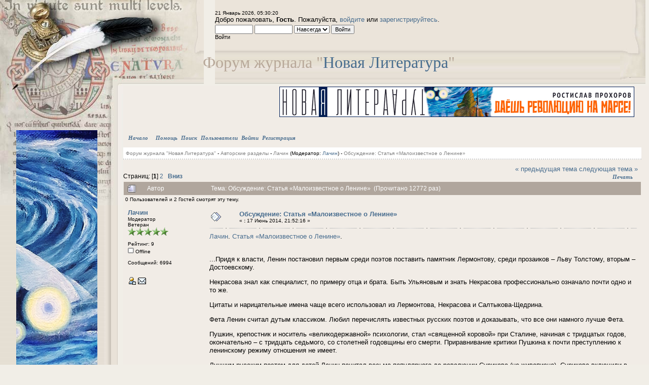

--- FILE ---
content_type: text/html; charset=windows-1251
request_url: https://newlit.ru/forum/index.php?topic=4626.msg26367
body_size: 52519
content:
<!DOCTYPE html PUBLIC "-//W3C//DTD XHTML 1.0 Transitional//EN" "http://www.w3.org/TR/xhtml1/DTD/xhtml1-transitional.dtd">
<html xmlns="http://www.w3.org/1999/xhtml"><head>
	<meta http-equiv="Content-Type" content="text/html; charset=windows-1251" />
	<meta name="description" content="Обсуждение: Статья «Малоизвестное о Ленине»" />
	<meta name="robots" content="noindex" />
	<meta name="keywords" content="PHP, MySQL, bulletin, board, free, open, source, smf, simple, machines, forum" />
	<script language="JavaScript" type="text/javascript" src="https://newlit.ru/forum/Themes/default/script.js?fin11"></script>
	<script language="JavaScript" type="text/javascript"><!-- // --><![CDATA[
		var smf_theme_url = "https://newlit.ru/forum/Themes/manuscript";
		var smf_images_url = "https://newlit.ru/forum/Themes/manuscript/images";
		var smf_scripturl = "https://newlit.ru/forum/index.php?PHPSESSID=8lcmss846b9af4rrlcpcqavgf4&amp;";
		var smf_iso_case_folding = false;
		var smf_charset = "windows-1251";
	// ]]></script>
	<title>Обсуждение: Статья «Малоизвестное о Ленине»</title>
	<link rel="stylesheet" type="text/css" href="https://newlit.ru/forum/Themes/manuscript/style.css?fin11" />
	<link rel="stylesheet" type="text/css" href="https://newlit.ru/forum/Themes/default/print.css?fin11" media="print" />
	<link rel="help" href="https://newlit.ru/forum/index.php?PHPSESSID=8lcmss846b9af4rrlcpcqavgf4&amp;action=help" target="_blank" />
	<link rel="search" href="https://newlit.ru/forum/index.php?PHPSESSID=8lcmss846b9af4rrlcpcqavgf4&amp;action=search" />
	<link rel="contents" href="https://newlit.ru/forum/index.php?PHPSESSID=8lcmss846b9af4rrlcpcqavgf4&amp;" />
	<link rel="alternate" type="application/rss+xml" title="Форум журнала "Новая Литература" - RSS" href="https://newlit.ru/forum/index.php?PHPSESSID=8lcmss846b9af4rrlcpcqavgf4&amp;type=rss;action=.xml" />
	<link rel="prev" href="https://newlit.ru/forum/index.php?PHPSESSID=8lcmss846b9af4rrlcpcqavgf4&amp;topic=4626.0;prev_next=prev" />
	<link rel="next" href="https://newlit.ru/forum/index.php?PHPSESSID=8lcmss846b9af4rrlcpcqavgf4&amp;topic=4626.0;prev_next=next" />
	<link rel="index" href="https://newlit.ru/forum/index.php?PHPSESSID=8lcmss846b9af4rrlcpcqavgf4&amp;board=237.0" />

	<script language="JavaScript" type="text/javascript"><!-- // --><![CDATA[
		var current_header = false;

		function shrinkHeader(mode)
		{
			document.cookie = "upshrink=" + (mode ? 1 : 0);
			document.getElementById("upshrink").src = smf_images_url + (mode ? "/upshrink2.gif" : "/upshrink.gif");

			document.getElementById("upshrinkHeader").style.display = mode ? "none" : "";
			document.getElementById("upshrinkHeader2").style.display = mode ? "none" : "";

			current_header = mode;
		}
	// ]]></script>
		<script language="JavaScript" type="text/javascript"><!-- // --><![CDATA[
			var current_header_ic = false;

			function shrinkHeaderIC(mode)
			{
				document.cookie = "upshrinkIC=" + (mode ? 1 : 0);
				document.getElementById("upshrink_ic").src = smf_images_url + (mode ? "/expand.gif" : "/collapse.gif");

				document.getElementById("upshrinkHeaderIC").style.display = mode ? "none" : "";

				current_header_ic = mode;
			}
		// ]]></script>
</head>
<body>
	<div id="logoarea" style="white-space: nowrap">Форум журнала "<a href="/">Новая Литература</a>"</div><table cellpadding="0" cellspacing="0" border="0" width="100%">
		<tr>
			<td valign="top" style="background: url(https://newlit.ru/forum/Themes/manuscript/images/img/left.jpg) repeat-y;">
				<div style="width: 243px"><img src="https://newlit.ru/forum/Themes/manuscript/images/img/leftop.jpg" alt="" style="margin: 0;" /></div></td>
			 <td valign="top" ><img src="https://newlit.ru/forum/Themes/manuscript/images/img/topmid_left.jpg" alt="" style="margin: 0;" /></td>
			 <td  width="100%" valign="top" style="padding-top: 5px; background: url(https://newlit.ru/forum/Themes/manuscript/images/img/topmid.jpg) repeat-x;">
				<br /><span class="smalltext">21 Январь 2026, 05:30:20</span><div style="width: 160px; position: absolute; top: 255px; left: 30px;"><table width="160" height="1200" cellspacing="1" cellpadding="1" border="0" align="center">
	 <tbody>
		  <tr>
				<td><center><font size="4"><a href="https://newlit.ru/sale/2025_12.html"><img src="/images/u/image/sale/newlit_ru_2025_12_b_v.jpg" title="Номер журнала &laquo;Новая Литература&raquo; за декабрь 2025 г." alt="Номер журнала &laquo;Новая Литература&raquo; за декабрь 2025 г." width="160" height="1200" border="1" /></a></font></center></td>
		  </tr>
	 </tbody>
</table></div><br />Добро пожаловать, <b>Гость</b>. Пожалуйста, <a href="https://newlit.ru/forum/index.php?PHPSESSID=8lcmss846b9af4rrlcpcqavgf4&amp;action=login">войдите</a> или <a href="https://newlit.ru/forum/index.php?PHPSESSID=8lcmss846b9af4rrlcpcqavgf4&amp;action=register">зарегистрируйтесь</a>.
								<script language="JavaScript" type="text/javascript" src="https://newlit.ru/forum/Themes/default/sha1.js"></script>

								<form action="https://newlit.ru/forum/index.php?PHPSESSID=8lcmss846b9af4rrlcpcqavgf4&amp;action=login2" method="post" accept-charset="windows-1251" class="middletext" style="margin: 3px 1ex 1px 0;" onsubmit="hashLoginPassword(this, '65dab38a1d657eb3c02e58b66da57b86');">
									<input type="text" name="user" size="10" /> <input type="password" name="passwrd" size="10" />
									<select name="cookielength">
										<option value="60">1 час</option>
										<option value="1440">1 день</option>
										<option value="10080">1 неделя</option>
										<option value="43200">1 месяц</option>
										<option value="-1" selected="selected">Навсегда</option>
									</select>
									<input type="submit" value="Войти" /><br />
									<span class="middletext">Войти</span>
									<input type="hidden" name="hash_passwrd" value="" />
								</form>
			 </td>
			 <td height="169" valign="top"><img src="https://newlit.ru/forum/Themes/manuscript/images/img/topmidright.jpg" alt="" style="margin: 0;" /></td>
		 </tr>
		 <tr>
			 <td rowspan="2" valign="top" style="background: url(https://newlit.ru/forum/Themes/manuscript/images/img/lefttop2.jpg) no-repeat; padding-bottom: 30px; padding-top: 120px;" /></td>
			 <td valign="top" colspan="3" style="background: #F1ECE6; padding-right: 15px;"><div style="width: 728px; height: 90px; overflow: hidden; float: right"><table width="700" height="60" cellspacing="1" cellpadding="1" border="0" align="center">
	 <tbody>
		  <tr>
				<td><center><font size="4"><a href="https://newlit.ru/sale/2025_12.html"><img src="/images/u/image/sale/newlit_ru_2025_12_b.jpg" title="Номер журнала &laquo;Новая Литература&raquo; за декабрь 2025 г." alt="Номер журнала &laquo;Новая Литература&raquo; за декабрь 2025 г." width="700" height="60" border="1" /></a></font></center></td>
		  </tr>
	 </tbody>
</table></div><div style="clear: both"></div><div id="menumain"><span class="maintab_active_first">&nbsp;</span>
				<span valign="top" class="maintab_active_back">
					<a href="https://newlit.ru/forum/index.php?PHPSESSID=8lcmss846b9af4rrlcpcqavgf4&amp;">Начало</a>
				</span><span class="maintab_active_last">&nbsp;</span>
				<span valign="top" class="maintab_back">
					<a href="https://newlit.ru/forum/index.php?PHPSESSID=8lcmss846b9af4rrlcpcqavgf4&amp;action=help">Помощь</a>
				</span>
				<span valign="top" class="maintab_back">
					<a href="https://newlit.ru/forum/index.php?PHPSESSID=8lcmss846b9af4rrlcpcqavgf4&amp;action=search">Поиск</a>
				</span>
				<span valign="top" class="maintab_back">
					<a href="https://newlit.ru/forum/index.php?PHPSESSID=8lcmss846b9af4rrlcpcqavgf4&amp;action=mlist">Пользователи</a>
				</span>
				<span valign="top" class="maintab_back">
					<a href="https://newlit.ru/forum/index.php?PHPSESSID=8lcmss846b9af4rrlcpcqavgf4&amp;action=login">Войти</a>
				</span>
				<span valign="top" class="maintab_back">
					<a href="https://newlit.ru/forum/index.php?PHPSESSID=8lcmss846b9af4rrlcpcqavgf4&amp;action=register">Регистрация</a>
				</span></div>
				<table width="100%" cellpadding="0" cellspacing="0"><tr><td valign="top" width="100%">
<a name="top"></a>
<a name="msg9614"></a>
<div><div id="linktree"><a href="https://newlit.ru/forum/index.php?PHPSESSID=8lcmss846b9af4rrlcpcqavgf4&amp;" class="nav">Форум журнала "Новая Литература"</a>&nbsp;-&nbsp;<a href="https://newlit.ru/forum/index.php?PHPSESSID=8lcmss846b9af4rrlcpcqavgf4&amp;#2" class="nav">Авторские разделы</a>&nbsp;-&nbsp;<a href="https://newlit.ru/forum/index.php?PHPSESSID=8lcmss846b9af4rrlcpcqavgf4&amp;board=237.0" class="nav">Лачин</a> (Модератор: <a href="https://newlit.ru/forum/index.php?PHPSESSID=8lcmss846b9af4rrlcpcqavgf4&amp;action=profile;u=259" title="Модератор">Лачин</a>)&nbsp;-&nbsp;<a href="https://newlit.ru/forum/index.php?PHPSESSID=8lcmss846b9af4rrlcpcqavgf4&amp;topic=4626.0" class="nav">Обсуждение: Статья «Малоизвестное о Ленине»</a></div></div>
<table width="100%" cellpadding="0" cellspacing="0" border="0">
	<tr>
		<td class="middletext" valign="bottom" style="padding-bottom: 4px;">Страниц: [<b>1</b>] <a class="navPages" href="https://newlit.ru/forum/index.php?PHPSESSID=8lcmss846b9af4rrlcpcqavgf4&amp;topic=4626.15">2</a>   &nbsp;&nbsp;<a href="#lastPost"><b>Вниз</b></a></td>
		<td align="right" style="padding-right: 1ex;">
			<div class="nav" style="margin-bottom: 2px;"> <a href="https://newlit.ru/forum/index.php?PHPSESSID=8lcmss846b9af4rrlcpcqavgf4&amp;topic=4626.0;prev_next=prev#new">&laquo; предыдущая тема</a> <a href="https://newlit.ru/forum/index.php?PHPSESSID=8lcmss846b9af4rrlcpcqavgf4&amp;topic=4626.0;prev_next=next#new">следующая тема &raquo;</a></div>
			<table cellpadding="0" cellspacing="0">
				<tr>
					<td>
		<span class="mirrortab_first">&nbsp;</span>
		<span class="mirrortab_back"><a href="https://newlit.ru/forum/index.php?PHPSESSID=8lcmss846b9af4rrlcpcqavgf4&amp;action=printpage;topic=4626.0" target="_blank">Печать</a></span>
		<span class="mirrortab_last">&nbsp;</span></td>
				</tr>
			</table>
		</td>
	</tr>
</table>
<table width="100%" cellpadding="3" cellspacing="0" border="0" class="tborder" style="border-bottom: 0;">
		<tr class="catbg3">
				<td valign="middle" width="2%" style="padding-left: 6px;">
						<img src="https://newlit.ru/forum/Themes/manuscript/images/topic/hot_post.gif" align="bottom" alt="" />
				</td>
				<td width="13%"> Автор</td>
				<td valign="middle" width="85%" style="padding-left: 6px;" id="top_subject">
						Тема: Обсуждение: Статья «Малоизвестное о Ленине» &nbsp;(Прочитано 12772 раз)
				</td>
		</tr>
		<tr>
				<td colspan="3" class="smalltext">0 Пользователей и 2 Гостей смотрят эту тему.
				</td>
		</tr>
</table>
<form action="https://newlit.ru/forum/index.php?PHPSESSID=8lcmss846b9af4rrlcpcqavgf4&amp;action=quickmod2;topic=4626.0" method="post" accept-charset="windows-1251" name="quickModForm" id="quickModForm" style="margin: 0;" onsubmit="return in_edit_mode == 1 ? modify_save('65dab38a1d657eb3c02e58b66da57b86') : confirm('Вы уверены?');">
<table cellpadding="0" cellspacing="0" border="0" width="100%" class="bordercolor">
	<tr><td style="padding: 1px 1px 0 1px;">
		<table width="100%" cellpadding="3" cellspacing="0" border="0">
			<tr><td class="windowbg">
				<table width="100%" cellpadding="5" cellspacing="0" style="table-layout: fixed;">
					<tr>
						<td valign="top" width="16%" rowspan="2" style="overflow: hidden;">
							<b><a href="https://newlit.ru/forum/index.php?PHPSESSID=8lcmss846b9af4rrlcpcqavgf4&amp;action=profile;u=259" title="Просмотр профиля Лачин">Лачин</a></b>
							<div class="smalltext">
								Модератор<br />
								Ветеран<br />
								<img src="https://newlit.ru/forum/Themes/manuscript/images/starmod.gif" alt="*" border="0" /><img src="https://newlit.ru/forum/Themes/manuscript/images/starmod.gif" alt="*" border="0" /><img src="https://newlit.ru/forum/Themes/manuscript/images/starmod.gif" alt="*" border="0" /><img src="https://newlit.ru/forum/Themes/manuscript/images/starmod.gif" alt="*" border="0" /><img src="https://newlit.ru/forum/Themes/manuscript/images/starmod.gif" alt="*" border="0" /><br />
								<br />
								Рейтинг: 9<br />
								<img src="https://newlit.ru/forum/Themes/manuscript/images/useroff.gif" alt="Offline" border="0" style="margin-top: 2px;" /><span class="smalltext"> Offline</span><br /><br />
								Сообщений: 6994<br />
								<br />
								
								
								
								<br />
								<a href="https://newlit.ru/forum/index.php?PHPSESSID=8lcmss846b9af4rrlcpcqavgf4&amp;action=profile;u=259"><img src="https://newlit.ru/forum/Themes/manuscript/images/icons/profile_sm.gif" alt="Просмотр профиля" title="Просмотр профиля" border="0" /></a>
								<a href="mailto:lachinxurramitskiy@mail.ru"><img src="https://newlit.ru/forum/Themes/manuscript/images/email_sm.gif" alt="Email" title="Email" border="0" /></a>
							</div>
						</td>
						<td valign="top" width="85%" height="100%">
							<table width="100%" border="0"><tr>
								<td valign="middle"><a href="https://newlit.ru/forum/index.php?PHPSESSID=8lcmss846b9af4rrlcpcqavgf4&amp;topic=4626.msg9614#msg9614"><img src="https://newlit.ru/forum/Themes/manuscript/images/post/xx.gif" alt="" border="0" /></a></td>
								<td valign="middle">
									<div style="font-weight: bold;" id="subject_9614">
										<a href="https://newlit.ru/forum/index.php?PHPSESSID=8lcmss846b9af4rrlcpcqavgf4&amp;topic=4626.msg9614#msg9614">Обсуждение: Статья «Малоизвестное о Ленине»</a>
									</div>
									<div class="smalltext">&#171; <b> :</b> 17 Июнь 2014, 21:52:16 &#187;</div></td>
								<td align="right" valign="bottom" height="20" style="font-size: smaller;">
								</td>
							</tr></table>
							<hr width="100%" size="1" class="hrcolor" />
							<div class="post"><a href="/~lachin/">Лачин</a>. <a href="/~lachin/5169.html">Статья &laquo;Малоизвестное о Ленине&raquo;</a>.<br /><br /><p>...Придя к власти, Ленин постановил первым среди поэтов поставить памятник Лермонтову, среди прозаиков &ndash; Льву Толстому, вторым &ndash; Достоевскому.</p> <p>Некрасова знал как специалист, по примеру отца и брата. Быть Ульяновым и знать Некрасова профессионально означало почти одно и то же.</p> <p>Цитаты и нарицательные имена чаще всего использовал из Лермонтова, Некрасова и Салтыкова-Щедрина.</p> <p>Фета Ленин считал дутым классиком. Любил перечислять известных русских поэтов и доказывать, что все они намного лучше Фета.</p> <p>Пушкин, крепостник и носитель &laquo;великодержавной&raquo; психологии, стал &laquo;священной коровой&raquo; при Сталине, начиная с тридцатых годов, окончательно &ndash; с тридцать седьмого, со столетней годовщины его смерти. Приравнивание критики Пушкина к почти преступлению к ленинскому режиму отношения не имеет.</p> <p>Лучшим русским поэтом для детей Ленин почитал весьма популярного до революции Сурикова (не живописца). Сурикова включили в программу для детей по указанию Ленина. (Кстати, текст ставших народными песен &laquo;Степь да степь кругом&raquo; и &laquo;Рябина красная&raquo; &ndash; Сурикова).</p> <p>Можно поиронизировать над приверженностью Ленина к роману Чернышевского &laquo;Что делать?&raquo;. Этот действительно слабый роман он знал почти наизусть. Надо учесть, что роман, во избежание цензуры, полон намёков и иносказаний, понятных только людям определенного поколения. Та же проблема и у врагов Чернышевского, антисоветчиков 1960-80-х &ndash; современной молодёжи, даже антикоммунистической, они значительно менее интересны, чем диссидентам хрущёвско-брежневских времён.</p> <p>Из немецких поэтов, так же как Лермонтов, Маркс, Энгельс, Блок и Александр Ульянов, Ленин предпочитал Гейне (последняя просьба Александра накануне казни: томик Гейне).</p> <p>Стихи Маяковского, самого одарённого апологета Ленина, последний не очень любил. Говорил: &laquo;Почему он постоянно кричит?&raquo; (Разумея не физический голос (Ленин не присутствовал на чтениях Маяковского), а интонацию стихов).</p> <p>В связи с этим расскажу комичную историю. Я передал знакомому слова Ленина. Тот возопил: &laquo;А что, Ленин не кричал на митингах своим картавым голосом?!&raquo; Я пояснил, что физический крик здесь ни при чём (кстати, Маяковский и сам картавил). Недовольный собеседник уткнулся в строки Маяковского. Через секунд десять удивлённо спросил: &laquo;Почему мне его стихи кричать хочется?&raquo;.</p> <p>В последние месяцы жизни, почти отойдя от дел, Ленин перечитывал Лермонтова, а из музыки слушал романсы на стихи Лермонтова и &laquo;Аппассионату&raquo; Бетховена (любимого своего композитора наряду с Вагнером). Последняя книга, затребованная им из библиотеки &ndash; жизнеописание Лермонтова.</p> <p>С Лермонтовым Ленина единит многое, от внешности до идеологии. Оба ниже среднего роста, коренастые, очень спортивные, &laquo;подвижные&raquo;, крепкого здоровья. Одинаково приверженные к запойному чтению и физическому напряжению. Отличные стрелки и шахматисты. С подросткового возраста тянулись только к атеистам. Блестяще образованы с детства. Полуполиглоты. Закончили два курса университета и уволены по идеологическим причинам. Стопроцентные интернационалисты (в отличие от Пушкина со Сталиным). Все их знакомые твердили одно из двух &ndash; они безупречно порядочны или настоящие злодеи. Ненавидимы царским правительством, дворянством и духовенством, открыто радовавшимися их смерти. Подробнее об их схожести мы с <a href="http://newlit.ru/~kandova">Яной Кандовой</a> писали в неоконченном романе &laquo;Не воскрешайте гениальных&raquo;...</p></div>
						</td>
					</tr>
					<tr>
						<td valign="bottom" class="smalltext" width="85%">
							<table width="100%" border="0" style="table-layout: fixed;"><tr>
								<td colspan="2" class="smalltext" width="100%">
								</td>
							</tr><tr>
								<td valign="bottom" class="smalltext" id="modified_9614">
								</td>
								<td align="right" valign="bottom" class="smalltext">
									<img src="https://newlit.ru/forum/Themes/manuscript/images/ip.gif" alt="" border="0" />
									Записан
								</td>
							</tr></table>
						</td>
					</tr>
				</table>
			</td></tr>
		</table>
	</td></tr>
	<tr><td style="padding: 1px 1px 0 1px;">
		<a name="msg9631"></a>
		<table width="100%" cellpadding="3" cellspacing="0" border="0">
			<tr><td class="windowbg2">
				<table width="100%" cellpadding="5" cellspacing="0" style="table-layout: fixed;">
					<tr>
						<td valign="top" width="16%" rowspan="2" style="overflow: hidden;">
							<b><a href="https://newlit.ru/forum/index.php?PHPSESSID=8lcmss846b9af4rrlcpcqavgf4&amp;action=profile;u=45" title="Просмотр профиля Олеся Брютова">Олеся Брютова</a></b>
							<div class="smalltext">
								авторы<br />
								Постоялец<br />
								<img src="https://newlit.ru/forum/Themes/manuscript/images/star.gif" alt="*" border="0" /><img src="https://newlit.ru/forum/Themes/manuscript/images/star.gif" alt="*" border="0" /><img src="https://newlit.ru/forum/Themes/manuscript/images/star.gif" alt="*" border="0" /><img src="https://newlit.ru/forum/Themes/manuscript/images/star.gif" alt="*" border="0" /><img src="https://newlit.ru/forum/Themes/manuscript/images/star.gif" alt="*" border="0" /><img src="https://newlit.ru/forum/Themes/manuscript/images/star.gif" alt="*" border="0" /><br />
								<br />
								Рейтинг: 1<br />
								<img src="https://newlit.ru/forum/Themes/manuscript/images/useroff.gif" alt="Offline" border="0" style="margin-top: 2px;" /><span class="smalltext"> Offline</span><br /><br />
								Сообщений: 90<br />
								<br />
								
								
								
								<br />
								<a href="https://newlit.ru/forum/index.php?PHPSESSID=8lcmss846b9af4rrlcpcqavgf4&amp;action=profile;u=45"><img src="https://newlit.ru/forum/Themes/manuscript/images/icons/profile_sm.gif" alt="Просмотр профиля" title="Просмотр профиля" border="0" /></a>
								<a href="mailto:brutova@newlit.ru"><img src="https://newlit.ru/forum/Themes/manuscript/images/email_sm.gif" alt="Email" title="Email" border="0" /></a>
							</div>
						</td>
						<td valign="top" width="85%" height="100%">
							<table width="100%" border="0"><tr>
								<td valign="middle"><a href="https://newlit.ru/forum/index.php?PHPSESSID=8lcmss846b9af4rrlcpcqavgf4&amp;topic=4626.msg9631#msg9631"><img src="https://newlit.ru/forum/Themes/manuscript/images/post/xx.gif" alt="" border="0" /></a></td>
								<td valign="middle">
									<div style="font-weight: bold;" id="subject_9631">
										<a href="https://newlit.ru/forum/index.php?PHPSESSID=8lcmss846b9af4rrlcpcqavgf4&amp;topic=4626.msg9631#msg9631">Re: Обсуждение: Статья «Малоизвестное о Ленине»</a>
									</div>
									<div class="smalltext">&#171; <b>Ответ #1 :</b> 18 Июнь 2014, 09:27:40 &#187;</div></td>
								<td align="right" valign="bottom" height="20" style="font-size: smaller;">
								</td>
							</tr></table>
							<hr width="100%" size="1" class="hrcolor" />
							<div class="post">Очень интересная статья! Спасибо, Лачин! Подтвердились многие мои предположения относительно личности Ленина. Глубоко я изучением вопроса не занималась, - но на основании ряда общеизвестных фактов рисовала себе его психологический портрет - из чего делала определённые исторические выводы. Рада, что практически всё совпало.&nbsp; </div>
						</td>
					</tr>
					<tr>
						<td valign="bottom" class="smalltext" width="85%">
							<table width="100%" border="0" style="table-layout: fixed;"><tr>
								<td colspan="2" class="smalltext" width="100%">
								</td>
							</tr><tr>
								<td valign="bottom" class="smalltext" id="modified_9631">
								</td>
								<td align="right" valign="bottom" class="smalltext">
									<img src="https://newlit.ru/forum/Themes/manuscript/images/ip.gif" alt="" border="0" />
									Записан
								</td>
							</tr></table>
						</td>
					</tr>
				</table>
			</td></tr>
		</table>
	</td></tr>
	<tr><td style="padding: 1px 1px 0 1px;">
		<a name="msg9638"></a>
		<table width="100%" cellpadding="3" cellspacing="0" border="0">
			<tr><td class="windowbg">
				<table width="100%" cellpadding="5" cellspacing="0" style="table-layout: fixed;">
					<tr>
						<td valign="top" width="16%" rowspan="2" style="overflow: hidden;">
							<b><a href="https://newlit.ru/forum/index.php?PHPSESSID=8lcmss846b9af4rrlcpcqavgf4&amp;action=profile;u=259" title="Просмотр профиля Лачин">Лачин</a></b>
							<div class="smalltext">
								Модератор<br />
								Ветеран<br />
								<img src="https://newlit.ru/forum/Themes/manuscript/images/starmod.gif" alt="*" border="0" /><img src="https://newlit.ru/forum/Themes/manuscript/images/starmod.gif" alt="*" border="0" /><img src="https://newlit.ru/forum/Themes/manuscript/images/starmod.gif" alt="*" border="0" /><img src="https://newlit.ru/forum/Themes/manuscript/images/starmod.gif" alt="*" border="0" /><img src="https://newlit.ru/forum/Themes/manuscript/images/starmod.gif" alt="*" border="0" /><br />
								<br />
								Рейтинг: 9<br />
								<img src="https://newlit.ru/forum/Themes/manuscript/images/useroff.gif" alt="Offline" border="0" style="margin-top: 2px;" /><span class="smalltext"> Offline</span><br /><br />
								Сообщений: 6994<br />
								<br />
								
								
								
								<br />
								<a href="https://newlit.ru/forum/index.php?PHPSESSID=8lcmss846b9af4rrlcpcqavgf4&amp;action=profile;u=259"><img src="https://newlit.ru/forum/Themes/manuscript/images/icons/profile_sm.gif" alt="Просмотр профиля" title="Просмотр профиля" border="0" /></a>
								<a href="mailto:lachinxurramitskiy@mail.ru"><img src="https://newlit.ru/forum/Themes/manuscript/images/email_sm.gif" alt="Email" title="Email" border="0" /></a>
							</div>
						</td>
						<td valign="top" width="85%" height="100%">
							<table width="100%" border="0"><tr>
								<td valign="middle"><a href="https://newlit.ru/forum/index.php?PHPSESSID=8lcmss846b9af4rrlcpcqavgf4&amp;topic=4626.msg9638#msg9638"><img src="https://newlit.ru/forum/Themes/manuscript/images/post/xx.gif" alt="" border="0" /></a></td>
								<td valign="middle">
									<div style="font-weight: bold;" id="subject_9638">
										<a href="https://newlit.ru/forum/index.php?PHPSESSID=8lcmss846b9af4rrlcpcqavgf4&amp;topic=4626.msg9638#msg9638">Re: Обсуждение: Статья «Малоизвестное о Ленине»</a>
									</div>
									<div class="smalltext">&#171; <b>Ответ #2 :</b> 18 Июнь 2014, 12:29:51 &#187;</div></td>
								<td align="right" valign="bottom" height="20" style="font-size: smaller;">
								</td>
							</tr></table>
							<hr width="100%" size="1" class="hrcolor" />
							<div class="post">&nbsp; &nbsp; &nbsp;Ух ты! Я даже не ожидал от вас такого совпадения, думал, будет половинным. Так что тоже рад. </div>
						</td>
					</tr>
					<tr>
						<td valign="bottom" class="smalltext" width="85%">
							<table width="100%" border="0" style="table-layout: fixed;"><tr>
								<td colspan="2" class="smalltext" width="100%">
								</td>
							</tr><tr>
								<td valign="bottom" class="smalltext" id="modified_9638">
								</td>
								<td align="right" valign="bottom" class="smalltext">
									<img src="https://newlit.ru/forum/Themes/manuscript/images/ip.gif" alt="" border="0" />
									Записан
								</td>
							</tr></table>
						</td>
					</tr>
				</table>
			</td></tr>
		</table>
	</td></tr>
	<tr><td style="padding: 1px 1px 0 1px;">
		<a name="msg9639"></a>
		<table width="100%" cellpadding="3" cellspacing="0" border="0">
			<tr><td class="windowbg2">
				<table width="100%" cellpadding="5" cellspacing="0" style="table-layout: fixed;">
					<tr>
						<td valign="top" width="16%" rowspan="2" style="overflow: hidden;">
							<b><a href="https://newlit.ru/forum/index.php?PHPSESSID=8lcmss846b9af4rrlcpcqavgf4&amp;action=profile;u=45" title="Просмотр профиля Олеся Брютова">Олеся Брютова</a></b>
							<div class="smalltext">
								авторы<br />
								Постоялец<br />
								<img src="https://newlit.ru/forum/Themes/manuscript/images/star.gif" alt="*" border="0" /><img src="https://newlit.ru/forum/Themes/manuscript/images/star.gif" alt="*" border="0" /><img src="https://newlit.ru/forum/Themes/manuscript/images/star.gif" alt="*" border="0" /><img src="https://newlit.ru/forum/Themes/manuscript/images/star.gif" alt="*" border="0" /><img src="https://newlit.ru/forum/Themes/manuscript/images/star.gif" alt="*" border="0" /><img src="https://newlit.ru/forum/Themes/manuscript/images/star.gif" alt="*" border="0" /><br />
								<br />
								Рейтинг: 1<br />
								<img src="https://newlit.ru/forum/Themes/manuscript/images/useroff.gif" alt="Offline" border="0" style="margin-top: 2px;" /><span class="smalltext"> Offline</span><br /><br />
								Сообщений: 90<br />
								<br />
								
								
								
								<br />
								<a href="https://newlit.ru/forum/index.php?PHPSESSID=8lcmss846b9af4rrlcpcqavgf4&amp;action=profile;u=45"><img src="https://newlit.ru/forum/Themes/manuscript/images/icons/profile_sm.gif" alt="Просмотр профиля" title="Просмотр профиля" border="0" /></a>
								<a href="mailto:brutova@newlit.ru"><img src="https://newlit.ru/forum/Themes/manuscript/images/email_sm.gif" alt="Email" title="Email" border="0" /></a>
							</div>
						</td>
						<td valign="top" width="85%" height="100%">
							<table width="100%" border="0"><tr>
								<td valign="middle"><a href="https://newlit.ru/forum/index.php?PHPSESSID=8lcmss846b9af4rrlcpcqavgf4&amp;topic=4626.msg9639#msg9639"><img src="https://newlit.ru/forum/Themes/manuscript/images/post/xx.gif" alt="" border="0" /></a></td>
								<td valign="middle">
									<div style="font-weight: bold;" id="subject_9639">
										<a href="https://newlit.ru/forum/index.php?PHPSESSID=8lcmss846b9af4rrlcpcqavgf4&amp;topic=4626.msg9639#msg9639">Re: Обсуждение: Статья «Малоизвестное о Ленине»</a>
									</div>
									<div class="smalltext">&#171; <b>Ответ #3 :</b> 18 Июнь 2014, 13:00:42 &#187;</div></td>
								<td align="right" valign="bottom" height="20" style="font-size: smaller;">
								</td>
							</tr></table>
							<hr width="100%" size="1" class="hrcolor" />
							<div class="post">У меня очень гибкое отношение к историческому процессу, равно как и к историческим личностям. На основании этого своего,&nbsp; сугубо личного, видения, я всегда испытывала симпатию к личности Ленина. Уже потому, что он-таки сделал то, что сделать надо было около столетия назад, как минимум. Но что до него так ни у кого осуществить и не вышло. <br />Преобразователи, и преобразователи толковые, всегда вызывали у меня уважение. (К слову, Петра I к таким преобразователям я, пожалуй, не отношу) <br />Я в школе до хрипоты спорила с историчкой, утверждая, что, не будь свёрнут НЭП, - мы имели бы сейчас совсем другую страну. И, возможно, до сих пор называвшуюся - СССР. <br />К сожалению, за первыми всегда приходят вторые. У которых отсутствует ряд личностных качеств, чтоб стать первыми,&nbsp; - и наличествуют качества, с которыми первыми им нипочём не стать. Но вторые приходят - всегда. И проверяют возведённое первыми строение на прочность - как правило, уже для своих личных, своекорыстных нужд. <br />Запас прочности у строения, сооружённого первыми чекистами, за которыми, полагаю, в те времена воистину хотелось идти всем, кто думал головой, оказался солидный; однако, на выходе то, что было на входе, изменилось до неузнаваемости. <br />Но это не вина первых. Это - вина вторых. </div>
						</td>
					</tr>
					<tr>
						<td valign="bottom" class="smalltext" width="85%">
							<table width="100%" border="0" style="table-layout: fixed;"><tr>
								<td colspan="2" class="smalltext" width="100%">
								</td>
							</tr><tr>
								<td valign="bottom" class="smalltext" id="modified_9639">
								</td>
								<td align="right" valign="bottom" class="smalltext">
									<img src="https://newlit.ru/forum/Themes/manuscript/images/ip.gif" alt="" border="0" />
									Записан
								</td>
							</tr></table>
						</td>
					</tr>
				</table>
			</td></tr>
		</table>
	</td></tr>
	<tr><td style="padding: 1px 1px 0 1px;">
		<a name="msg9695"></a>
		<table width="100%" cellpadding="3" cellspacing="0" border="0">
			<tr><td class="windowbg">
				<table width="100%" cellpadding="5" cellspacing="0" style="table-layout: fixed;">
					<tr>
						<td valign="top" width="16%" rowspan="2" style="overflow: hidden;">
							<b><a href="https://newlit.ru/forum/index.php?PHPSESSID=8lcmss846b9af4rrlcpcqavgf4&amp;action=profile;u=259" title="Просмотр профиля Лачин">Лачин</a></b>
							<div class="smalltext">
								Модератор<br />
								Ветеран<br />
								<img src="https://newlit.ru/forum/Themes/manuscript/images/starmod.gif" alt="*" border="0" /><img src="https://newlit.ru/forum/Themes/manuscript/images/starmod.gif" alt="*" border="0" /><img src="https://newlit.ru/forum/Themes/manuscript/images/starmod.gif" alt="*" border="0" /><img src="https://newlit.ru/forum/Themes/manuscript/images/starmod.gif" alt="*" border="0" /><img src="https://newlit.ru/forum/Themes/manuscript/images/starmod.gif" alt="*" border="0" /><br />
								<br />
								Рейтинг: 9<br />
								<img src="https://newlit.ru/forum/Themes/manuscript/images/useroff.gif" alt="Offline" border="0" style="margin-top: 2px;" /><span class="smalltext"> Offline</span><br /><br />
								Сообщений: 6994<br />
								<br />
								
								
								
								<br />
								<a href="https://newlit.ru/forum/index.php?PHPSESSID=8lcmss846b9af4rrlcpcqavgf4&amp;action=profile;u=259"><img src="https://newlit.ru/forum/Themes/manuscript/images/icons/profile_sm.gif" alt="Просмотр профиля" title="Просмотр профиля" border="0" /></a>
								<a href="mailto:lachinxurramitskiy@mail.ru"><img src="https://newlit.ru/forum/Themes/manuscript/images/email_sm.gif" alt="Email" title="Email" border="0" /></a>
							</div>
						</td>
						<td valign="top" width="85%" height="100%">
							<table width="100%" border="0"><tr>
								<td valign="middle"><a href="https://newlit.ru/forum/index.php?PHPSESSID=8lcmss846b9af4rrlcpcqavgf4&amp;topic=4626.msg9695#msg9695"><img src="https://newlit.ru/forum/Themes/manuscript/images/post/xx.gif" alt="" border="0" /></a></td>
								<td valign="middle">
									<div style="font-weight: bold;" id="subject_9695">
										<a href="https://newlit.ru/forum/index.php?PHPSESSID=8lcmss846b9af4rrlcpcqavgf4&amp;topic=4626.msg9695#msg9695">Re: Обсуждение: Статья «Малоизвестное о Ленине»</a>
									</div>
									<div class="smalltext">&#171; <b>Ответ #4 :</b> 25 Июнь 2014, 21:10:17 &#187;</div></td>
								<td align="right" valign="bottom" height="20" style="font-size: smaller;">
								</td>
							</tr></table>
							<hr width="100%" size="1" class="hrcolor" />
							<div class="post">&nbsp; &nbsp; &nbsp; <a href="http://e.mail.ru/cgi-bin/link?check=1&amp;refresh=1&amp;cnf=e31806&amp;url=http%3A%2F%2Fsvyatopolk-70.livejournal.com%2F9045.html&amp;msgid=14036400940000000060;0;1&amp;x-email=litclub%40bk.ru&amp;js=1" target="_blank">http://e.mail.ru/cgi-bin/link?check=1&amp;refresh=1&amp;cnf=e31806&amp;url=http%3A%2F%2Fsvyatopolk-70.livejournal.com%2F9045.html&amp;msgid=14036400940000000060;0;1&amp;x-email=litclub%40bk.ru&amp;js=1</a> <br />&nbsp; &nbsp; &nbsp; 21 ошибка в одном псевдодокументе... Фальшивок о Ленине видел десятки, но такое - впервые. Как говорил Райкин, &quot;ой, дурят нашего брата...&quot; </div>
						</td>
					</tr>
					<tr>
						<td valign="bottom" class="smalltext" width="85%">
							<table width="100%" border="0" style="table-layout: fixed;"><tr>
								<td colspan="2" class="smalltext" width="100%">
								</td>
							</tr><tr>
								<td valign="bottom" class="smalltext" id="modified_9695">
								</td>
								<td align="right" valign="bottom" class="smalltext">
									<img src="https://newlit.ru/forum/Themes/manuscript/images/ip.gif" alt="" border="0" />
									Записан
								</td>
							</tr></table>
						</td>
					</tr>
				</table>
			</td></tr>
		</table>
	</td></tr>
	<tr><td style="padding: 1px 1px 0 1px;">
		<a name="msg23027"></a>
		<table width="100%" cellpadding="3" cellspacing="0" border="0">
			<tr><td class="windowbg2">
				<table width="100%" cellpadding="5" cellspacing="0" style="table-layout: fixed;">
					<tr>
						<td valign="top" width="16%" rowspan="2" style="overflow: hidden;">
							<b><a href="https://newlit.ru/forum/index.php?PHPSESSID=8lcmss846b9af4rrlcpcqavgf4&amp;action=profile;u=259" title="Просмотр профиля Лачин">Лачин</a></b>
							<div class="smalltext">
								Модератор<br />
								Ветеран<br />
								<img src="https://newlit.ru/forum/Themes/manuscript/images/starmod.gif" alt="*" border="0" /><img src="https://newlit.ru/forum/Themes/manuscript/images/starmod.gif" alt="*" border="0" /><img src="https://newlit.ru/forum/Themes/manuscript/images/starmod.gif" alt="*" border="0" /><img src="https://newlit.ru/forum/Themes/manuscript/images/starmod.gif" alt="*" border="0" /><img src="https://newlit.ru/forum/Themes/manuscript/images/starmod.gif" alt="*" border="0" /><br />
								<br />
								Рейтинг: 9<br />
								<img src="https://newlit.ru/forum/Themes/manuscript/images/useroff.gif" alt="Offline" border="0" style="margin-top: 2px;" /><span class="smalltext"> Offline</span><br /><br />
								Сообщений: 6994<br />
								<br />
								
								
								
								<br />
								<a href="https://newlit.ru/forum/index.php?PHPSESSID=8lcmss846b9af4rrlcpcqavgf4&amp;action=profile;u=259"><img src="https://newlit.ru/forum/Themes/manuscript/images/icons/profile_sm.gif" alt="Просмотр профиля" title="Просмотр профиля" border="0" /></a>
								<a href="mailto:lachinxurramitskiy@mail.ru"><img src="https://newlit.ru/forum/Themes/manuscript/images/email_sm.gif" alt="Email" title="Email" border="0" /></a>
							</div>
						</td>
						<td valign="top" width="85%" height="100%">
							<table width="100%" border="0"><tr>
								<td valign="middle"><a href="https://newlit.ru/forum/index.php?PHPSESSID=8lcmss846b9af4rrlcpcqavgf4&amp;topic=4626.msg23027#msg23027"><img src="https://newlit.ru/forum/Themes/manuscript/images/post/xx.gif" alt="" border="0" /></a></td>
								<td valign="middle">
									<div style="font-weight: bold;" id="subject_23027">
										<a href="https://newlit.ru/forum/index.php?PHPSESSID=8lcmss846b9af4rrlcpcqavgf4&amp;topic=4626.msg23027#msg23027">Re: Обсуждение: Статья «Малоизвестное о Ленине»</a>
									</div>
									<div class="smalltext">&#171; <b>Ответ #5 :</b> 05 Март 2018, 21:32:57 &#187;</div></td>
								<td align="right" valign="bottom" height="20" style="font-size: smaller;">
								</td>
							</tr></table>
							<hr width="100%" size="1" class="hrcolor" />
							<div class="post">&nbsp; &nbsp; Александр Тарасов сказал это - о выборах - в 1993-м. В нач. 2000-х эту статью опубликовал электр. журнал &quot;Скепсис&quot;, придя к выводу, что она остаётся актуальной. В 2018-м я прихожу к выводу, что актуальна она и сейчас.&nbsp; <br /><br />&nbsp; &nbsp; НЕ БУДЬ КОЗЛОМ - БОЙКОТИРУЙ ВЫБОРЫ!<br /><br />&nbsp; &nbsp;Представительная демократия — игра для подонков и дураков. Те немногие игроки, которые выигрывают, — подонки. Остальные — дураки. Ты в этой игре не выиграешь. Ты хочешь быть дураком?<br />&nbsp; &nbsp;Почему не ты сам, а кто-то другой должен за тебя решать, как тебе жить? Почему это какие-то ельцины, шахраи и гайдары решают, будешь ли ты ходить после 23:00 по улицам или не будешь, пойдешь ли ты подыхать с автоматом в руках за их интересы где-то на краю света или нет, будешь ли ты сыт или голоден? Ладно бы, они захватили власть силой — и силой тебя принуждают. Там всё ясно: ты знаешь — на силу есть ответ: сила. И ты делаешь вид, что согласен с ними, пока автомат у них, а не у тебя. Но тут-то, без насилия, без принуждения, какой чёрт отдавать кому-то власть над собой?<br />&nbsp; &nbsp;Подумай, как это может быть, чтобы один какой-то человек (депутат, президент, мэр, да кто угодно) мог выражать и защищать интересы сотен тысяч, миллионов человек? Он что, с ними со всеми телепатически общается? И как вообще возможно, чтобы интересы сотен тысяч людей, просто-напросто живущих на одной территории, могли так совпадать, чтобы их мог выражать один человек? Ну понятно, потребность есть и пить у всех одна, но дальше уже начинаются расхождения. Одни любят квас, другие — коньяк, одни — кашу, другие — устриц. А к тому же ещё не все, кто любит коньяк и устриц, имеют на них деньги. А те, кто имеет деньги, не всегда согласны ими поделиться. А это ведь самая простая потребность — в пище.<br />&nbsp; &nbsp;Что, у себя дома тебе нужен президент и парламент, ты без них не знаешь, где у тебя ботинки стоят или как лампочку вкрутить? Что, для того, чтобы с соседом договориться, ты без мэра Лужкова не обойдешься? Ну хорошо, пусть соседи противные, пусть с ними долго договариваться, пусть всё равно потом подерётесь, но уж точно это всё можно без президента и парламента решить.<br />&nbsp; &nbsp;Что, ты не можешь работать или учиться без президента или парламента? Сам ты ни о чем договориться ни с кем не способен, такой уж ты козёл от рождения?<br />Почему твою судьбу должны решать чужие дяди? Там, где ты живешь, работаешь, учишься — там свою судьбу должен решать ты сам. Президент и парламент, мэр и городская дума там не живут и не работают. Им из своих теплых кабинетов с плотно закрытыми дверями тебя не понять.<br />&nbsp; &nbsp;Они врут тебе, что другого пути нет. Есть. Есть самоуправление, демократия участия. Самоуправление для них — нож острый. Они же ничего не умеют, только бумажки перекладывать да взятки брать. Они же без бумажек и взяток умрут.<br />&nbsp; &nbsp;Вот живешь ты, а какой-нибудь твой сосед дядя Вася или дядя Петя убить тебя готов за один твой внешний вид. А на выборах и ты, и он будете голосовать за Ельцина (потому что Зюганов еще противнее). Подумай сам, может ли этот Ельцин (или кто-то еще) выражать и защищать твои интересы и одновременно интересы ненавидящего тебя дяди Васи или дяди Пети, которому дай автомат — и он тебя в решето превратит? И вообще, что этот Ельцин, или ещё кто-то там наверху, о тебе знает? Ничего.<br />&nbsp; &nbsp;Ты нужен подонкам, играющим в игру «представительная демократия», для того, чтобы на твой «выбор» ссылаться: мол, мы не сами, нас «народ выбрал». Он за нас бумажку опустил. В урну. Мы теперь можем воровать вволю. Ничего нам не будет. А им и правда ничего не будет. Что, посадили Шумейко, Полторанина, Лужкова, Гавриила Попова? А сколько скандалов было, сколько шуму, разоблачений, сколько о них написано было! Выкрутились. На то она и «представительная демократия». Воровать будут они, а расплачиваться за всё — ты.<br />&nbsp; &nbsp;Не бросай избирательный бюллетень в урну. В урну плюют и бросают окурки. Для этого она и придумана.<br />&nbsp; &nbsp;Решай свою судьбу сам. Не передоверяй никому. Думай своей головой. Надо защищать свои интересы — защищай сам. Мало сил — объединись с такими же, как ты сам. Своих ты уж как-нибудь разберёшь. Но зажравшийся до того, что за жиром глаз не видно, Гайдар — уж точно не свой!<br />&nbsp; &nbsp;Не верь, что они — «специалисты». Эти «специалисты» за 7 лет развалили огромную страну, разрушили ее экономику, стравили людей в гражданских войнах, в которых погибло почти 500 тысяч, 2,5 миллиона человек ранено и 7 миллионов стало беженцами. Да даже если психам из дурдома дать 7 лет назад власть — они не смогли бы сделать хуже.<br />&nbsp; &nbsp;Теперь эти «специалисты» затеяли «выборы». Но сначала они расстреляли из танков своих политических противников. Ладно, и противники были не лучше их самих. Но дело в принципе. Сначала постреляют несогласных, а потом скажут: ладно уж, выбирайте нас, мы не против.<br />&nbsp; &nbsp;Они придумали избирательные законы для самих себя. С тобой что, советовались о том, по каким правилам ты будешь участвовать в выборах? Нет? — Так чего ты на них пойдёшь? Они это сами для себя придумали — пусть они сами себя и «избирают». С тобой о сроках проведения выборов советовались? О числе депутатов в новом парламенте? О числе палат в нём? О сроках его работы? О его полномочиях? Нет? Так чего же ты, как козёл, попрёшься на эти выборы? Они всё решили без тебя. Ты нужен как ширма «законности». Перебьются. Как в центре Москвы пальбу устраивать и людей убивать — ты им не нужен был. А теперь ты, оказывается, должен прийти и подтвердить их полномочия — управляйте, мол, мною и дальше. Они там, наверху, ещё не наигрались. Не всех перестреляли и не всю Москву ещё сожгли.<br />&nbsp; &nbsp;Ты ещё должен одобрить их конституцию. Ты её разрабатывал? Нет? С тобой советовались, по каким основным законам тебе жить? Нет? — Так чего же ты пойдешь её одобрять? Имей в виду, эта новая конституция очень хитрая — парламент не имеет права в ней что-то менять. Какой бы бред ни был там написан — это уже намертво. Давай-давай, иди «одобряй» эту конституцию! Только не говори потом, когда тебе по этой конституции руки-ноги переломают, что это несправедливо. Справедливо. Сам одобрил — сам и расплачивайся. И ещё имей в виду: исполнять законы заставят тебя. Власти на них плюют. На то они и власти. А ты, с их точки зрения — законопослушная скотина. Тебя, скотину, надо стричь и стричь.<br />&nbsp; &nbsp;Если ты не одобрил их конституцию — ты имеешь моральное право её не соблюдать. Если ты не избирал эту власть — ты имеешь моральное право её игнорировать. А если одобрил и избирал — уже всё, не порыпаешься.<br />&nbsp; &nbsp;Им нужно, чтобы ты пришёл на выборы и избрал их. Не одних, так других — неважно. Все они хороши. Все они мечтают о теплых креслах и больших взятках.<br />&nbsp; &nbsp;Пошли их всех в задницу! Решай свою судьбу сам и без них! Пусть твой мир будет независим от их кровавой и продажной власти!<br />&nbsp; &nbsp;Бойкотируй их выборы! Убеждай бойкотировать своих друзей и знакомых! Срывай предвыборную агитацию — кому бы она ни принадлежала! Срывай даже объявления о том, где расположены предвыборные участки. Не будь козлом — не дай себя обмануть! Не успокаивай себя тем, что дураков много и выборы все равно состоятся — ты уже не дал себя одурачить, ты уже не захотел быть козлом, ты уже не участвуешь в этом. Помни: власти могут спать спокойно, только если козлами будут ВСЕ. Если же ты вышел из повиновения — ты уже победил! Если ты вывел с собой еще кого-то — ты победил вдвойне, втройне, стократ!<br />&nbsp; &nbsp;Так не будь козлом! Бойкотируй выборы!<br /><br />&nbsp; &nbsp;20 ноября 1993 г.<br /><br /></div>
						</td>
					</tr>
					<tr>
						<td valign="bottom" class="smalltext" width="85%">
							<table width="100%" border="0" style="table-layout: fixed;"><tr>
								<td colspan="2" class="smalltext" width="100%">
								</td>
							</tr><tr>
								<td valign="bottom" class="smalltext" id="modified_23027">
									&#171; <i>Последнее редактирование: 06 Март 2018, 05:33:39 от Лачин</i> &#187;
								</td>
								<td align="right" valign="bottom" class="smalltext">
									<img src="https://newlit.ru/forum/Themes/manuscript/images/ip.gif" alt="" border="0" />
									Записан
								</td>
							</tr></table>
						</td>
					</tr>
				</table>
			</td></tr>
		</table>
	</td></tr>
	<tr><td style="padding: 1px 1px 0 1px;">
		<a name="msg23028"></a>
		<table width="100%" cellpadding="3" cellspacing="0" border="0">
			<tr><td class="windowbg">
				<table width="100%" cellpadding="5" cellspacing="0" style="table-layout: fixed;">
					<tr>
						<td valign="top" width="16%" rowspan="2" style="overflow: hidden;">
							<b><a href="https://newlit.ru/forum/index.php?PHPSESSID=8lcmss846b9af4rrlcpcqavgf4&amp;action=profile;u=4778" title="Просмотр профиля Иммануил Владыко">Иммануил Владыко</a></b>
							<div class="smalltext">
								Новичок<br />
								<img src="https://newlit.ru/forum/Themes/manuscript/images/star.gif" alt="*" border="0" /><br />
								<br />
								Рейтинг: 0<br />
								<img src="https://newlit.ru/forum/Themes/manuscript/images/useroff.gif" alt="Offline" border="0" style="margin-top: 2px;" /><span class="smalltext"> Offline</span><br /><br />
								Сообщений: 8<br />
								<br />
								
								
								
								<br />
								<a href="https://newlit.ru/forum/index.php?PHPSESSID=8lcmss846b9af4rrlcpcqavgf4&amp;action=profile;u=4778"><img src="https://newlit.ru/forum/Themes/manuscript/images/icons/profile_sm.gif" alt="Просмотр профиля" title="Просмотр профиля" border="0" /></a>
							</div>
						</td>
						<td valign="top" width="85%" height="100%">
							<table width="100%" border="0"><tr>
								<td valign="middle"><a href="https://newlit.ru/forum/index.php?PHPSESSID=8lcmss846b9af4rrlcpcqavgf4&amp;topic=4626.msg23028#msg23028"><img src="https://newlit.ru/forum/Themes/manuscript/images/post/xx.gif" alt="" border="0" /></a></td>
								<td valign="middle">
									<div style="font-weight: bold;" id="subject_23028">
										<a href="https://newlit.ru/forum/index.php?PHPSESSID=8lcmss846b9af4rrlcpcqavgf4&amp;topic=4626.msg23028#msg23028">Re: Обсуждение: Статья «Малоизвестное о Ленине»</a>
									</div>
									<div class="smalltext">&#171; <b>Ответ #6 :</b> 06 Март 2018, 11:48:53 &#187;</div></td>
								<td align="right" valign="bottom" height="20" style="font-size: smaller;">
								</td>
							</tr></table>
							<hr width="100%" size="1" class="hrcolor" />
							<div class="post">А теперь давайте сравним голимую пропаганду зарвавшихся политических агитаторов (ведь тут литературно-художественный журнал, а не партийная листовка, правда?) с мыслями на эту же тему, умещающимися в рамках заявленной тематики &quot;Новой литературы&quot;.<br /><br />*&nbsp; &nbsp;*&nbsp; &nbsp;*<br /><br />Мы не обладаем никакой политической властью. Такое положение вещей нельзя назвать новым; новым стало квазиэкзистенциальное осознание того, что государство существует.<br /><br />&nbsp;<br />*&nbsp; &nbsp;*&nbsp; &nbsp;*<br /><br />В мире, которым мы располагаем, демократия, или право любого психически здорового совершеннолетнего человека свободно голосовать за свободно избранного кандидата свободно организованной партии со свободно разработанной программой, является наилучшей политической системой. Наилучшая она не потому, что неизбежно порождает наилучший политический режим, а потому, что предоставляет свободу выбора существам, самая настоятельная потребность которых и есть свобода выбора. Избиратели, которым предоставлено право выбора, никогда не проголосуют единодушно за какой-либо один политический курс. Ключевой фактор современной политической реальности заключается в том, что нигде в мире не существует экономического равенства. Это означает, что любой режим, утверждающий, будто правильный общий политический курс настолько очевиден, что избирателям нет никакой необходимости, да и не следует давать возможности голосовать за любой другой курс, представляет собой национальную и международную опасность. Это верно даже в том случае, если режим несомненно прав в выборе политического курса. Национальную опасность он таит в себе главным образом потому, что представляет международную опасность.<br /><br />&nbsp;<br />*&nbsp; &nbsp;*&nbsp; &nbsp;*<br /><br />Я голосую потому, что отказ от голосования означал бы отрицание принципа избирательного права, а не потому, что голосование хоть сколько-нибудь ослабляет моё ощущение того, что я “пешка”, которая становится всё меньше по мере увеличения числа избирателей.<br /><br />&nbsp;<br />*&nbsp; &nbsp;*&nbsp; &nbsp;*<br /><br />Кабинка для голосования приравнивает информированного пятидесятилетнего мужчину к продавщице, которая бросила школу в пятнадцать лет и знает о сути тех вопросов, по поводу которых она голосует, не больше, чем попугай в зоомагазине. Чтобы удовлетворить требованиям демократии, они должны быть равны в кабинке для голосования; и информированный пятидесятилетний мужчина, вероятно, сам же первым об этом скажет. Однако такая ситуация жестока, иронична и абсурдна. Умный и образованный человек – совсем не то же самое, что невежда; однако кабинка для голосования утверждает именно это положение.<br /><br />&nbsp;<br />*&nbsp; &nbsp;*&nbsp; &nbsp;*<br /><br />У нашей эпохи нет ни одного явного преимущества, которое нельзя было бы уравновесить каким-либо преимуществом любой другой.<br /><br />Источник: <a href="http://newlit.ru/~fowles/3756.html" target="_blank">Джон Фаулз. Аристос (размышления, не вошедшие в книгу Екклесиаста)</a></div>
						</td>
					</tr>
					<tr>
						<td valign="bottom" class="smalltext" width="85%">
							<table width="100%" border="0" style="table-layout: fixed;"><tr>
								<td colspan="2" class="smalltext" width="100%">
								</td>
							</tr><tr>
								<td valign="bottom" class="smalltext" id="modified_23028">
								</td>
								<td align="right" valign="bottom" class="smalltext">
									<img src="https://newlit.ru/forum/Themes/manuscript/images/ip.gif" alt="" border="0" />
									Записан
								</td>
							</tr></table>
						</td>
					</tr>
				</table>
			</td></tr>
		</table>
	</td></tr>
	<tr><td style="padding: 1px 1px 0 1px;">
		<a name="msg25827"></a>
		<table width="100%" cellpadding="3" cellspacing="0" border="0">
			<tr><td class="windowbg2">
				<table width="100%" cellpadding="5" cellspacing="0" style="table-layout: fixed;">
					<tr>
						<td valign="top" width="16%" rowspan="2" style="overflow: hidden;">
							<b><a href="https://newlit.ru/forum/index.php?PHPSESSID=8lcmss846b9af4rrlcpcqavgf4&amp;action=profile;u=259" title="Просмотр профиля Лачин">Лачин</a></b>
							<div class="smalltext">
								Модератор<br />
								Ветеран<br />
								<img src="https://newlit.ru/forum/Themes/manuscript/images/starmod.gif" alt="*" border="0" /><img src="https://newlit.ru/forum/Themes/manuscript/images/starmod.gif" alt="*" border="0" /><img src="https://newlit.ru/forum/Themes/manuscript/images/starmod.gif" alt="*" border="0" /><img src="https://newlit.ru/forum/Themes/manuscript/images/starmod.gif" alt="*" border="0" /><img src="https://newlit.ru/forum/Themes/manuscript/images/starmod.gif" alt="*" border="0" /><br />
								<br />
								Рейтинг: 9<br />
								<img src="https://newlit.ru/forum/Themes/manuscript/images/useroff.gif" alt="Offline" border="0" style="margin-top: 2px;" /><span class="smalltext"> Offline</span><br /><br />
								Сообщений: 6994<br />
								<br />
								
								
								
								<br />
								<a href="https://newlit.ru/forum/index.php?PHPSESSID=8lcmss846b9af4rrlcpcqavgf4&amp;action=profile;u=259"><img src="https://newlit.ru/forum/Themes/manuscript/images/icons/profile_sm.gif" alt="Просмотр профиля" title="Просмотр профиля" border="0" /></a>
								<a href="mailto:lachinxurramitskiy@mail.ru"><img src="https://newlit.ru/forum/Themes/manuscript/images/email_sm.gif" alt="Email" title="Email" border="0" /></a>
							</div>
						</td>
						<td valign="top" width="85%" height="100%">
							<table width="100%" border="0"><tr>
								<td valign="middle"><a href="https://newlit.ru/forum/index.php?PHPSESSID=8lcmss846b9af4rrlcpcqavgf4&amp;topic=4626.msg25827#msg25827"><img src="https://newlit.ru/forum/Themes/manuscript/images/post/xx.gif" alt="" border="0" /></a></td>
								<td valign="middle">
									<div style="font-weight: bold;" id="subject_25827">
										<a href="https://newlit.ru/forum/index.php?PHPSESSID=8lcmss846b9af4rrlcpcqavgf4&amp;topic=4626.msg25827#msg25827">Re: Обсуждение: Статья «Малоизвестное о Ленине»</a>
									</div>
									<div class="smalltext">&#171; <b>Ответ #7 :</b> 29 Август 2019, 00:12:00 &#187;</div></td>
								<td align="right" valign="bottom" height="20" style="font-size: smaller;">
								</td>
							</tr></table>
							<hr width="100%" size="1" class="hrcolor" />
							<div class="post">&nbsp; &nbsp; &nbsp;Странным образом я только сейчас увидел последний пост, с цитатой из Фаулза.<br /><br />&nbsp; &nbsp; &nbsp;&quot;Кабинка для голосования приравнивает информированного пятидесятилетнего мужчину к продавщице, которая бросила школу в пятнадцать лет и знает о сути тех вопросов, по поводу которых она голосует, не больше, чем попугай в зоомагазине. Чтобы удовлетворить требованиям демократии, они должны быть равны в кабинке для голосования; и информированный пятидесятилетний мужчина, вероятно, сам же первым об этом скажет&quot;. <br />&nbsp; &nbsp; &nbsp;Фаулз в роли более умного приводит мужчину, а в роли глупого избирателя - женщину. Это даже дважды повторено. <br />&nbsp; &nbsp; &nbsp;Давайте для разнообразия я дам ещё пример:<br /><br />&nbsp; &nbsp; &nbsp;Кабинка для голосования приравнивает информированную, блестяще образованную 60-летнюю женщину к юнцу с дискотеки, не умеющему говорить без мата и бросившему школу в 14 лет. Чтобы удовлетворить требованиям демократии, они должны быть равны в кабинке для голосования; и информированная женщина, вероятно, сама же первой об этом скажет. <br />&nbsp; &nbsp; &nbsp; <br />&nbsp; &nbsp; &nbsp;Кстати, и возраст здесь не особо важен, потому можно и так:<br /><br />&nbsp; &nbsp; &nbsp;Кабинка для голосования приравнивает информированную, блестяще образованную 30-летнюю женщину к пожилому мужчине-полуалкоголику, путающему Ирак с Ираном, а сталинистов с коммунистами. Чтобы удовлетворить требованиям демократии, они должны быть равны в кабинке для голосования; и информированная женщина, вероятно, сама же первой об этом скажет. </div>
						</td>
					</tr>
					<tr>
						<td valign="bottom" class="smalltext" width="85%">
							<table width="100%" border="0" style="table-layout: fixed;"><tr>
								<td colspan="2" class="smalltext" width="100%">
								</td>
							</tr><tr>
								<td valign="bottom" class="smalltext" id="modified_25827">
									&#171; <i>Последнее редактирование: 29 Август 2019, 00:59:44 от Лачин</i> &#187;
								</td>
								<td align="right" valign="bottom" class="smalltext">
									<img src="https://newlit.ru/forum/Themes/manuscript/images/ip.gif" alt="" border="0" />
									Записан
								</td>
							</tr></table>
						</td>
					</tr>
				</table>
			</td></tr>
		</table>
	</td></tr>
	<tr><td style="padding: 1px 1px 0 1px;">
		<a name="msg26364"></a>
		<table width="100%" cellpadding="3" cellspacing="0" border="0">
			<tr><td class="windowbg">
				<table width="100%" cellpadding="5" cellspacing="0" style="table-layout: fixed;">
					<tr>
						<td valign="top" width="16%" rowspan="2" style="overflow: hidden;">
							<b><a href="https://newlit.ru/forum/index.php?PHPSESSID=8lcmss846b9af4rrlcpcqavgf4&amp;action=profile;u=33532" title="Просмотр профиля Александр Сапир">Александр Сапир</a></b>
							<div class="smalltext">
								авторы<br />
								Постоялец<br />
								<img src="https://newlit.ru/forum/Themes/manuscript/images/star.gif" alt="*" border="0" /><img src="https://newlit.ru/forum/Themes/manuscript/images/star.gif" alt="*" border="0" /><img src="https://newlit.ru/forum/Themes/manuscript/images/star.gif" alt="*" border="0" /><img src="https://newlit.ru/forum/Themes/manuscript/images/star.gif" alt="*" border="0" /><img src="https://newlit.ru/forum/Themes/manuscript/images/star.gif" alt="*" border="0" /><img src="https://newlit.ru/forum/Themes/manuscript/images/star.gif" alt="*" border="0" /><br />
								<br />
								Рейтинг: 0<br />
								<img src="https://newlit.ru/forum/Themes/manuscript/images/useroff.gif" alt="Offline" border="0" style="margin-top: 2px;" /><span class="smalltext"> Offline</span><br /><br />
								Сообщений: 63<br />
								<br />
								
								
								
								<br />
								<a href="https://newlit.ru/forum/index.php?PHPSESSID=8lcmss846b9af4rrlcpcqavgf4&amp;action=profile;u=33532"><img src="https://newlit.ru/forum/Themes/manuscript/images/icons/profile_sm.gif" alt="Просмотр профиля" title="Просмотр профиля" border="0" /></a>
								<a href="mailto:asapir@mail.ru"><img src="https://newlit.ru/forum/Themes/manuscript/images/email_sm.gif" alt="Email" title="Email" border="0" /></a>
							</div>
						</td>
						<td valign="top" width="85%" height="100%">
							<table width="100%" border="0"><tr>
								<td valign="middle"><a href="https://newlit.ru/forum/index.php?PHPSESSID=8lcmss846b9af4rrlcpcqavgf4&amp;topic=4626.msg26364#msg26364"><img src="https://newlit.ru/forum/Themes/manuscript/images/post/xx.gif" alt="" border="0" /></a></td>
								<td valign="middle">
									<div style="font-weight: bold;" id="subject_26364">
										<a href="https://newlit.ru/forum/index.php?PHPSESSID=8lcmss846b9af4rrlcpcqavgf4&amp;topic=4626.msg26364#msg26364">Re: Обсуждение: Статья «Малоизвестное о Ленине»</a>
									</div>
									<div class="smalltext">&#171; <b>Ответ #8 :</b> 25 Декабрь 2019, 21:59:34 &#187;</div></td>
								<td align="right" valign="bottom" height="20" style="font-size: smaller;">
								</td>
							</tr></table>
							<hr width="100%" size="1" class="hrcolor" />
							<div class="post">В статье, на мой взгляд, все сглажено. какой то сусальный Ленин. <br />Противоречивая была фигура. Несомненно, одаренная личность. Именно, в гуманитарных сферах ( в отличие от брата). Прекрасная память, способности к языкам. Маркса и Энгельса цитировал в подлинниках и переводах по памяти. Начетчик был еще тот. И полная убежденность в своей правоте. Крайняя неспособность и нежелание прислушаться к мнению оппонента. Даже социал-демократа. Оппоненты - пустомели, иудушки... Когда то попытался его что то прочитать - одна брань в таком стиле. Каутский его особенно бесил. Ведь по мнению Каутского через развитие демократии можно решить все проблемы труда и капитала. Полная чушь. Ренегат Каутский! <br />Деятельный, но пришлось жить заграницей и свою энергию изливать в гневных статейках.<br />Так что бросился в революцию, закусив удила. Добрался до дела. Один бы не справился, все же был кабинетный работник. Его знали по его работам в печати. Вождь большевиков, но не более. А большевики на выборах в учредиловку взяли около 25 проц,&nbsp; Много, но эсеры - больше. И меньшевики вместе с украинцами - тоже больше. А тут Троцкий, его бывший оппонент. Не из близких, но договорились. У Троцкого никогда не было своей парт организации, зато был авторитет реального бойца. Бойца-одиночки. Этакий Рембо своего времени. И на пару у них все получилось.</div>
						</td>
					</tr>
					<tr>
						<td valign="bottom" class="smalltext" width="85%">
							<table width="100%" border="0" style="table-layout: fixed;"><tr>
								<td colspan="2" class="smalltext" width="100%">
								</td>
							</tr><tr>
								<td valign="bottom" class="smalltext" id="modified_26364">
								</td>
								<td align="right" valign="bottom" class="smalltext">
									<img src="https://newlit.ru/forum/Themes/manuscript/images/ip.gif" alt="" border="0" />
									Записан
								</td>
							</tr></table>
						</td>
					</tr>
				</table>
			</td></tr>
		</table>
	</td></tr>
	<tr><td style="padding: 1px 1px 0 1px;">
		<a name="msg26365"></a>
		<table width="100%" cellpadding="3" cellspacing="0" border="0">
			<tr><td class="windowbg2">
				<table width="100%" cellpadding="5" cellspacing="0" style="table-layout: fixed;">
					<tr>
						<td valign="top" width="16%" rowspan="2" style="overflow: hidden;">
							<b><a href="https://newlit.ru/forum/index.php?PHPSESSID=8lcmss846b9af4rrlcpcqavgf4&amp;action=profile;u=33532" title="Просмотр профиля Александр Сапир">Александр Сапир</a></b>
							<div class="smalltext">
								авторы<br />
								Постоялец<br />
								<img src="https://newlit.ru/forum/Themes/manuscript/images/star.gif" alt="*" border="0" /><img src="https://newlit.ru/forum/Themes/manuscript/images/star.gif" alt="*" border="0" /><img src="https://newlit.ru/forum/Themes/manuscript/images/star.gif" alt="*" border="0" /><img src="https://newlit.ru/forum/Themes/manuscript/images/star.gif" alt="*" border="0" /><img src="https://newlit.ru/forum/Themes/manuscript/images/star.gif" alt="*" border="0" /><img src="https://newlit.ru/forum/Themes/manuscript/images/star.gif" alt="*" border="0" /><br />
								<br />
								Рейтинг: 0<br />
								<img src="https://newlit.ru/forum/Themes/manuscript/images/useroff.gif" alt="Offline" border="0" style="margin-top: 2px;" /><span class="smalltext"> Offline</span><br /><br />
								Сообщений: 63<br />
								<br />
								
								
								
								<br />
								<a href="https://newlit.ru/forum/index.php?PHPSESSID=8lcmss846b9af4rrlcpcqavgf4&amp;action=profile;u=33532"><img src="https://newlit.ru/forum/Themes/manuscript/images/icons/profile_sm.gif" alt="Просмотр профиля" title="Просмотр профиля" border="0" /></a>
								<a href="mailto:asapir@mail.ru"><img src="https://newlit.ru/forum/Themes/manuscript/images/email_sm.gif" alt="Email" title="Email" border="0" /></a>
							</div>
						</td>
						<td valign="top" width="85%" height="100%">
							<table width="100%" border="0"><tr>
								<td valign="middle"><a href="https://newlit.ru/forum/index.php?PHPSESSID=8lcmss846b9af4rrlcpcqavgf4&amp;topic=4626.msg26365#msg26365"><img src="https://newlit.ru/forum/Themes/manuscript/images/post/xx.gif" alt="" border="0" /></a></td>
								<td valign="middle">
									<div style="font-weight: bold;" id="subject_26365">
										<a href="https://newlit.ru/forum/index.php?PHPSESSID=8lcmss846b9af4rrlcpcqavgf4&amp;topic=4626.msg26365#msg26365">Re: Обсуждение: Статья «Малоизвестное о Ленине»</a>
									</div>
									<div class="smalltext">&#171; <b>Ответ #9 :</b> 25 Декабрь 2019, 22:19:42 &#187;</div></td>
								<td align="right" valign="bottom" height="20" style="font-size: smaller;">
								</td>
							</tr></table>
							<hr width="100%" size="1" class="hrcolor" />
							<div class="post">Вот поистине трагическая фигура того времени - Надежда Константиновна Крупская. <br />В молодости - хороша собой, привлекательна, я бы даже сказал - сексапильна. Читал, у нее был роман, могла сделать хорошую партию с достойным человеком. Но Старик в ссылке, партийный долг, нравственный долг. К нему и только к нему. И всю жизнь прожила вот с таким неуживчивым, въедливым, вечно нуждающимся и весьма&nbsp; прижимистым человеком. Семейный божок. Переписывали его статьи, просматривала почту. Бесплатный секретарь и бессловесная супруга. То, что и нужно было ему, великому человеку. Никогда не роптала. Прощала ему даже его связи на стороне, увлечение Инессой. Да и как не простить, если накатила болезнь, которая ее обезобразила навсегда.&nbsp; Ужас!<br />После революции терпела все бытовые невзгоды. После его смерти - ненависть Сталина ( дура-баба). И приходилось опять молчать, ведь понимала, в любой момент могли ее ликвидировать.&nbsp; Ушла в заботу о детях, которых у нее никогда не было. А ведь по молодости, наверное, мечтала стать матерью. Вот так жизнь и прошла.</div>
						</td>
					</tr>
					<tr>
						<td valign="bottom" class="smalltext" width="85%">
							<table width="100%" border="0" style="table-layout: fixed;"><tr>
								<td colspan="2" class="smalltext" width="100%">
								</td>
							</tr><tr>
								<td valign="bottom" class="smalltext" id="modified_26365">
								</td>
								<td align="right" valign="bottom" class="smalltext">
									<img src="https://newlit.ru/forum/Themes/manuscript/images/ip.gif" alt="" border="0" />
									Записан
								</td>
							</tr></table>
						</td>
					</tr>
				</table>
			</td></tr>
		</table>
	</td></tr>
	<tr><td style="padding: 1px 1px 0 1px;">
		<a name="msg26367"></a><a name="new"></a>
		<table width="100%" cellpadding="3" cellspacing="0" border="0">
			<tr><td class="windowbg">
				<table width="100%" cellpadding="5" cellspacing="0" style="table-layout: fixed;">
					<tr>
						<td valign="top" width="16%" rowspan="2" style="overflow: hidden;">
							<b><a href="https://newlit.ru/forum/index.php?PHPSESSID=8lcmss846b9af4rrlcpcqavgf4&amp;action=profile;u=61" title="Просмотр профиля Соломон Воложин">Соломон Воложин</a></b>
							<div class="smalltext">
								авторы<br />
								Постоялец<br />
								<img src="https://newlit.ru/forum/Themes/manuscript/images/star.gif" alt="*" border="0" /><img src="https://newlit.ru/forum/Themes/manuscript/images/star.gif" alt="*" border="0" /><img src="https://newlit.ru/forum/Themes/manuscript/images/star.gif" alt="*" border="0" /><img src="https://newlit.ru/forum/Themes/manuscript/images/star.gif" alt="*" border="0" /><img src="https://newlit.ru/forum/Themes/manuscript/images/star.gif" alt="*" border="0" /><img src="https://newlit.ru/forum/Themes/manuscript/images/star.gif" alt="*" border="0" /><br />
								<br />
								Рейтинг: 1<br />
								<img src="https://newlit.ru/forum/Themes/manuscript/images/useroff.gif" alt="Offline" border="0" style="margin-top: 2px;" /><span class="smalltext"> Offline</span><br /><br />
								Сообщений: 185<br />
								<br />
								
								
								
								<br />
								<a href="https://newlit.ru/forum/index.php?PHPSESSID=8lcmss846b9af4rrlcpcqavgf4&amp;action=profile;u=61"><img src="https://newlit.ru/forum/Themes/manuscript/images/icons/profile_sm.gif" alt="Просмотр профиля" title="Просмотр профиля" border="0" /></a>
								<a href="mailto:volozhyn@newlit.ru"><img src="https://newlit.ru/forum/Themes/manuscript/images/email_sm.gif" alt="Email" title="Email" border="0" /></a>
							</div>
						</td>
						<td valign="top" width="85%" height="100%">
							<table width="100%" border="0"><tr>
								<td valign="middle"><a href="https://newlit.ru/forum/index.php?PHPSESSID=8lcmss846b9af4rrlcpcqavgf4&amp;topic=4626.msg26367#msg26367"><img src="https://newlit.ru/forum/Themes/manuscript/images/post/xx.gif" alt="" border="0" /></a></td>
								<td valign="middle">
									<div style="font-weight: bold;" id="subject_26367">
										<a href="https://newlit.ru/forum/index.php?PHPSESSID=8lcmss846b9af4rrlcpcqavgf4&amp;topic=4626.msg26367#msg26367">Re: Обсуждение: Статья «Малоизвестное о Ленине»</a>
									</div>
									<div class="smalltext">&#171; <b>Ответ #10 :</b> 26 Декабрь 2019, 16:13:54 &#187;</div></td>
								<td align="right" valign="bottom" height="20" style="font-size: smaller;">
								</td>
							</tr></table>
							<hr width="100%" size="1" class="hrcolor" />
							<div class="post">Грустно читать компиляцию-панегирик Ленину при том, что его дело (первое социально неконтрастное государство) не случайно оказалось погубленным, а из-за ленинской же недальновидности.<br />Маркс прошлёпал, что массовое производство приведёт к массовому же потреблению, что снизит революционность эксплуатируемых, что обеспечит невозможность Мировой Революции и неантагонизм классовых противоречий.<br />Ленину б это учуять и принять себе за основу не силовой, а мирный, прудоновский путь в коммунизм.<br />Мы б не обрели б массу героизма, и много-много жизней сохранилось бы.<br />Глупо забывать свою историю и отказываться от чести, что страна была пионером борьбы за Справедливость. Но отбривать эту глупость панегириком – сомнительно. Лучше – правдой. А правда в том, что Ленин ошибся выбрав себе путеводной звездой Маркса, а не Прудона.<br /></div>
						</td>
					</tr>
					<tr>
						<td valign="bottom" class="smalltext" width="85%">
							<table width="100%" border="0" style="table-layout: fixed;"><tr>
								<td colspan="2" class="smalltext" width="100%">
								</td>
							</tr><tr>
								<td valign="bottom" class="smalltext" id="modified_26367">
								</td>
								<td align="right" valign="bottom" class="smalltext">
									<img src="https://newlit.ru/forum/Themes/manuscript/images/ip.gif" alt="" border="0" />
									Записан
								</td>
							</tr></table>
						</td>
					</tr>
				</table>
			</td></tr>
		</table>
	</td></tr>
	<tr><td style="padding: 1px 1px 0 1px;">
		<a name="msg26455"></a>
		<table width="100%" cellpadding="3" cellspacing="0" border="0">
			<tr><td class="windowbg2">
				<table width="100%" cellpadding="5" cellspacing="0" style="table-layout: fixed;">
					<tr>
						<td valign="top" width="16%" rowspan="2" style="overflow: hidden;">
							<b><a href="https://newlit.ru/forum/index.php?PHPSESSID=8lcmss846b9af4rrlcpcqavgf4&amp;action=profile;u=259" title="Просмотр профиля Лачин">Лачин</a></b>
							<div class="smalltext">
								Модератор<br />
								Ветеран<br />
								<img src="https://newlit.ru/forum/Themes/manuscript/images/starmod.gif" alt="*" border="0" /><img src="https://newlit.ru/forum/Themes/manuscript/images/starmod.gif" alt="*" border="0" /><img src="https://newlit.ru/forum/Themes/manuscript/images/starmod.gif" alt="*" border="0" /><img src="https://newlit.ru/forum/Themes/manuscript/images/starmod.gif" alt="*" border="0" /><img src="https://newlit.ru/forum/Themes/manuscript/images/starmod.gif" alt="*" border="0" /><br />
								<br />
								Рейтинг: 9<br />
								<img src="https://newlit.ru/forum/Themes/manuscript/images/useroff.gif" alt="Offline" border="0" style="margin-top: 2px;" /><span class="smalltext"> Offline</span><br /><br />
								Сообщений: 6994<br />
								<br />
								
								
								
								<br />
								<a href="https://newlit.ru/forum/index.php?PHPSESSID=8lcmss846b9af4rrlcpcqavgf4&amp;action=profile;u=259"><img src="https://newlit.ru/forum/Themes/manuscript/images/icons/profile_sm.gif" alt="Просмотр профиля" title="Просмотр профиля" border="0" /></a>
								<a href="mailto:lachinxurramitskiy@mail.ru"><img src="https://newlit.ru/forum/Themes/manuscript/images/email_sm.gif" alt="Email" title="Email" border="0" /></a>
							</div>
						</td>
						<td valign="top" width="85%" height="100%">
							<table width="100%" border="0"><tr>
								<td valign="middle"><a href="https://newlit.ru/forum/index.php?PHPSESSID=8lcmss846b9af4rrlcpcqavgf4&amp;topic=4626.msg26455#msg26455"><img src="https://newlit.ru/forum/Themes/manuscript/images/post/xx.gif" alt="" border="0" /></a></td>
								<td valign="middle">
									<div style="font-weight: bold;" id="subject_26455">
										<a href="https://newlit.ru/forum/index.php?PHPSESSID=8lcmss846b9af4rrlcpcqavgf4&amp;topic=4626.msg26455#msg26455">Re: Обсуждение: Статья «Малоизвестное о Ленине»</a>
									</div>
									<div class="smalltext">&#171; <b>Ответ #11 :</b> 24 Январь 2020, 20:04:38 &#187;</div></td>
								<td align="right" valign="bottom" height="20" style="font-size: smaller;">
								</td>
							</tr></table>
							<hr width="100%" size="1" class="hrcolor" />
							<div class="post">Александру Сапиру.<br /><br />Да, Ленин был убеждён в своей правоте, о чём вы написали с долей иронии. Но, Александр, в его оправдание мы можем сказать, что белогвардейцы грешили тем же.-)<br /><br />Вы пишете, что Крупская могла бы «сделать хорошую партию с достойным человеком». Но ведь это смотря по каким критериям судить. Например, для кого-то достойный человек – А. Ульянов, для другого – Александр Второй.&nbsp; В представлениях Крупской более достойного человека, чем Маркс и Ленин, в мировой истории вообще не было.<br />&nbsp;<br /><br />О посте Соломона Воложина.<br /><br />«Панегерик» Ленину я не писал. Статья соответствует своему названию: «Малоизвестное о Ленине». Отобраны факты, наименее известные большинству, наиболее замалчиваемые в СМИ. А если в результате получился панегерик – что ж, значит, о Ленине замалчивается именно хорошее, а не плохое.<br /><br />Дело Ленина погубила не его «недальновидность», а Термидор, люди, пролезшие во власть под маской ленинца. Ленин говорил о возможности такого варианта ещё в 1918-м – настолько он был дальновиден. Да, СССР был основан Лениным, но начиная с 1927-го де-факто это был сталинский проект. Который и пал в 91-м (справедливости ради добавим, что он оказался очень стойким, учитывая, под каким внешним давлением он продержался до 90-х).<br /><br />Страна, где делу Ленина последовали более всего – не во всём, но сравнительно с др. странами – это Куба. Так она и после распада СССР 30 лет продержалась, и даже сейчас ещё держится. Притом без массовых репрессий, и без северокорейских особо жёсткой цензуры и изоляции. А будь она ядерной сверхдержавой, посмотрел бы я, кто бы вообще надеялся её победить.-)<br /><br />Олеся Брютова (из данного обсуждения), в отличие от Воложина, не говорит о себе «Я – просветитель». Но зато может просветить Воложина касаемо ленинцев. Пусть он прочтёт её пост, под номером 3, особенно вторую его часть.&nbsp; &nbsp;<br /><br />ЗЫ<br /><br />Кстати, кто-нибудь, объясните горе-просветителю, что детдома не являются специфически советским явлением, на Западе они тоже есть и были. В Германии, например, их называют «воспитательными домами».&nbsp; И потому ничего антисоветского в рассказе Владимира Захарова нет (он, кстати, вообще не антисоветчик). Я уже советовал Воложину почитать что-нибудь о «новых левых», кроме поклёпов брежневской проститутки. Так вот, пусть он мой текст о РАФ в НЛ почитает, там о детдомах ФРГ немало сказано.<br /><br />ЗЗЫ<br /><br />В 80 лет искусствовед Воложин узнал, кто такой Утрилло. В 81 год левый Воложин узнал от меня, что «новые левые» не ратовали за групповой секс как средство борьбы с капитализмом. В 82 года просветитель Воложин узнал о Бехтереве. Я сам не психиатр, но о Бехтереве со школьных лет знаю. Всё таки великий учёный, к тому же русский, а я в русской школе учился.<br /><br />Это я так, к слову.</div>
						</td>
					</tr>
					<tr>
						<td valign="bottom" class="smalltext" width="85%">
							<table width="100%" border="0" style="table-layout: fixed;"><tr>
								<td colspan="2" class="smalltext" width="100%">
								</td>
							</tr><tr>
								<td valign="bottom" class="smalltext" id="modified_26455">
								</td>
								<td align="right" valign="bottom" class="smalltext">
									<img src="https://newlit.ru/forum/Themes/manuscript/images/ip.gif" alt="" border="0" />
									Записан
								</td>
							</tr></table>
						</td>
					</tr>
				</table>
			</td></tr>
		</table>
	</td></tr>
	<tr><td style="padding: 1px 1px 0 1px;">
		<a name="msg27509"></a>
		<table width="100%" cellpadding="3" cellspacing="0" border="0">
			<tr><td class="windowbg">
				<table width="100%" cellpadding="5" cellspacing="0" style="table-layout: fixed;">
					<tr>
						<td valign="top" width="16%" rowspan="2" style="overflow: hidden;">
							<b><a href="https://newlit.ru/forum/index.php?PHPSESSID=8lcmss846b9af4rrlcpcqavgf4&amp;action=profile;u=259" title="Просмотр профиля Лачин">Лачин</a></b>
							<div class="smalltext">
								Модератор<br />
								Ветеран<br />
								<img src="https://newlit.ru/forum/Themes/manuscript/images/starmod.gif" alt="*" border="0" /><img src="https://newlit.ru/forum/Themes/manuscript/images/starmod.gif" alt="*" border="0" /><img src="https://newlit.ru/forum/Themes/manuscript/images/starmod.gif" alt="*" border="0" /><img src="https://newlit.ru/forum/Themes/manuscript/images/starmod.gif" alt="*" border="0" /><img src="https://newlit.ru/forum/Themes/manuscript/images/starmod.gif" alt="*" border="0" /><br />
								<br />
								Рейтинг: 9<br />
								<img src="https://newlit.ru/forum/Themes/manuscript/images/useroff.gif" alt="Offline" border="0" style="margin-top: 2px;" /><span class="smalltext"> Offline</span><br /><br />
								Сообщений: 6994<br />
								<br />
								
								
								
								<br />
								<a href="https://newlit.ru/forum/index.php?PHPSESSID=8lcmss846b9af4rrlcpcqavgf4&amp;action=profile;u=259"><img src="https://newlit.ru/forum/Themes/manuscript/images/icons/profile_sm.gif" alt="Просмотр профиля" title="Просмотр профиля" border="0" /></a>
								<a href="mailto:lachinxurramitskiy@mail.ru"><img src="https://newlit.ru/forum/Themes/manuscript/images/email_sm.gif" alt="Email" title="Email" border="0" /></a>
							</div>
						</td>
						<td valign="top" width="85%" height="100%">
							<table width="100%" border="0"><tr>
								<td valign="middle"><a href="https://newlit.ru/forum/index.php?PHPSESSID=8lcmss846b9af4rrlcpcqavgf4&amp;topic=4626.msg27509#msg27509"><img src="https://newlit.ru/forum/Themes/manuscript/images/post/xx.gif" alt="" border="0" /></a></td>
								<td valign="middle">
									<div style="font-weight: bold;" id="subject_27509">
										<a href="https://newlit.ru/forum/index.php?PHPSESSID=8lcmss846b9af4rrlcpcqavgf4&amp;topic=4626.msg27509#msg27509">Re: Обсуждение: Статья «Малоизвестное о Ленине»</a>
									</div>
									<div class="smalltext">&#171; <b>Ответ #12 :</b> 19 Июнь 2020, 20:04:45 &#187;</div></td>
								<td align="right" valign="bottom" height="20" style="font-size: smaller;">
								</td>
							</tr></table>
							<hr width="100%" size="1" class="hrcolor" />
							<div class="post">&nbsp; &nbsp; Ленин сделал для России и русского народа больше, чем кто бы то ни было за всю историю, а из него рисуют русофоба, немецкого шпиона и кровавого палача, заявил историк спецслужб, сценарист Александр Колпакиди в интервью ИА Красная Весна в преддверии 150-летия со дня рождения Владимира Ильича Ленина.<br /><br />ИА Красная Весна Как, по Вашему мнению, выглядит Ленин по сравнению с другими правителями России: дореволюционными, советскими, постсоветскими?<br /><br />— Формально не с кем сравнивать. Потому что Ленин — крупный ученый, теоретик. Например, Иван Ильин — который был не просто уголовный полуфашист, а крупнейший в России и мире специалист по диалектике — написал очень положительную рецензию на работу Ленина «Материализм и эмпириокритицизм». Ильин видел единственный недостаток [этой] работы в том, что Ленин агрессивно высказывался в адрес идеалистов.<br /><br />Но у Ленина такая манера письма с юношеских лет, он участвовал в разных дискуссиях с разного рода народниками, потом с другими группами. У него выработался такой ругательный стиль общения.<br /><br />Современным журналистам трудно поверить, что тиражи газеты «Правда» приносили прибыль редакции.<br /><br />Такие его работы, как «Развитие капитализма в России» в области экономики или «Государство и революция», «Что делать?» и так далее — масса его теоретических работ говорит, что он был крупным ученым и проводил в библиотеках огромное количество времени. Не просто что-то «креативил», как это сейчас модно. А серьезно изучал, переводил — у него огромнейшее количество рабочих тетрадей.<br /><br />Ленин овладел всем богатством философских, политологических, социологических учений, которые были до него. Плюс он безусловный политический лидер — создал партию, которая в короткий срок стала массовой партией и опиралась на советы. Он не первый придумал советы, [но] он превратил их в орган, который позволил народу встать во главе страны, взять в руки власть в стране, потому что временное правительство было нелегитимно никак. А большевики были легитимны благодаря победе в советах — единственном выборном органе в стране.<br /><br />Владимир Ильич был выдающимся человеком на фоне своих соратников. Он — выдающийся государственный деятель, создал всю структуру государства, создал новый тип государства и показал, что государство должно строиться на научных основаниях, чтобы успешно и ускоренно развиваться, — если [оно] выражает волю народа.<br /><br />А что плохого в мировой революции?<br /><br />В чем обвиняют Ленина? Во-первых, что он был из тех, кто был за мировую революцию, в отличие от Сталина, который был за империю.<br /><br />Но, извините, Сталин тоже был за мировую революцию, просто Сталин видел, что она не удается. Как только представился случай после войны, Сталин тут же настругал этих социалистических стран, помогал Китаю и Восточной Европе, где только мог. <br /><br />Второй момент: а что плохого в мировой революции? Если мир объединится и не будет межнациональных конфликтов, войн, страданий бесконечных, расовых проблем. Что в этом плохого? Почему в нашей стране слова «мировая революция» приобрели бранный оттенок — непонятно.<br /><br />Найдется хоть один русский человек, который не скажет о русском бюрократе, что тот подлец и негодяй?<br /><br />Потом, его обвиняют, что он был против церкви. Но почему церковь никогда не вспоминает, как сама относилась к большевикам? Во время Московского вооруженного восстания 1918 года церковь недвусмысленно выступила против новой власти.<br /><br />Почему власть олигархии, помещиков, бюрократии церковь поддерживала, а власть народа тут же осудила? В Гражданской войне церковь играла активнейшую роль на стороне белых. Пошли против своего народа вместе с интервентами. И вместо того, чтобы самим покаяться за преступления перед народом, пеняют, как к ним плохо относились большевики, и вспоминают только о репрессиях.<br /><br />Возьмем народного героя Кочубея — простого казака из бедной казачьей семьи. Он поджигал церкви, избивал священников, прижигал сигаретой иконы. А почему? Он марксист был? Большевик? Нет, он был неграмотным! Откуда это в нем взялось? Только комиссар, более-менее грамотный казак, который был к нему приставлен, его останавливал, предотвращал все эти эксцессы. У них неоднократно были конфликты. Возникает вопрос: при чем же тут большевики? Кто довел вот эту вот бедноту — всех этих бедных крестьян, рабочих и казаков — до такого отношения к себе?<br /><br />Благодаря газете можно взять власть в какой-то стране? Даже благодаря интернету Навальный не может взять власть в России.<br /><br />Еще одно обвинение: Ленин — русофоб. Восхищался немецкими рабочими и говорил, что там рост. А это не правда? Он говорил, русские крестьяне столетиями были крепостными — и у них выработалось такое отношение к труду, что работать на дядю они не хотели. И как быстро стала развиваться страна, когда они стали работать на себя. Ленин сделал для России, для русского народа больше, чем кто бы то ни было в его истории, а вместо этого из него рисуют русофоба.<br /><br />Выдирают фразы из контекста. Известно высказывание: «русский человек — подлец, негодяй и тому прочее». Оно не касается простого русского человека, а адресовано русскому бюрократу. Не все же русские люди являются чиновниками, бюрократами. Найдется хоть один русский человек, который иначе скажет о русском бюрократе? Если так думают о русском бюрократе, что они негодяи, подлецы и так далее.<br /><br />Уже не беру [обвинение], что немецкий шпион. Прошло 100 лет, ни одного документа не предъявили — все документы оказались фальшивками.<br /><br />ИА Красная Весна Знаю, Вы много с архивами работаете. Прокомментируйте этот момент, очень интересно. Этот миф, что Ленин — немецкий шпион.<br /><br />— Есть два основных пула документов. Первый — бумаги Сиссона.<br /><br />Два авантюриста. Фердинанд Оссендовский — известный пропагандист Шамбалы, польский авантюрист, жулик, проходимец типа Остапа Бендера. Например, он собирал вырезки на какой-нибудь банк, приносил их и требовал деньги. Несколько раз сидел. Второй человек взял себе фамилию Семенов — не будем говорить его настоящую фамилию, чтоб нас не обвинили в антисемитизме.<br /><br />Эти проходимцы сфабриковали документы. Там подписи неправильные, фамилии не те, даже название немецкого генштаба они точно не знали и ошиблись в написании. Эти документы продали английской разведке в Петербурге. Те сообразили, что им продали фальшивку — а деньги потратили приличные, десять тысяч долларов. Они эти документы перепродали американскому сенатору Сиссону. Англичане его «кинули». Сиссон приехал в Америку. С самого начала все сказали: а что такое? Тем не менее, эта история продолжается до сих пор.<br /><br />Каждые 10 лет на Западе начинается свистопляска: Ленин брал немецкие деньги.<br /><br />Второй пул документов — документы Никитина. Был такой офицер «блатной», Никитин, в феврале 1917-го непонятным образом с фронта оказался в Москве, потом неожиданно в Петербурге. Несмотря на отсутствие малейшего опыта, его назначили начальником контрразведки. Он начал раскручивать дело о немецком шпионаже после июльского разгрома партии большевиков в 17-м году.<br /><br />Эти документы — торговая переписка между фирмой Парвуса где-то в Амстердаме и Петроградом: сюда присылали лекарства, медицинские инструменты, препараты, вплоть до презервативов, и получали за это деньги. Шла торговля из Европы в Россию, причем безобидная — они присылали необходимые нашей стране медицинские лекарства. Обратно им отправляли деньги за медикаменты.<br /><br />Есть книга американского историка Саймона Латреса, где проанализирован второй пул документов. И он пишет, что ни один судья даже не взял к рассмотрению эти документы, [так как] они ничего не доказывают.<br /><br />Идеи большевиков пользовались популярностью, многие стремились прочитать «Правду».<br /><br />В этой фирме как частное лицо работал большевик, член польской социал-демократической партии Ганецкий. Известно, что Парвус сотрудничал с немецкой разведкой и МИДом — и он действительно брал деньги на революцию. На мой взгляд, он просто жулик и проходимец, трагическая фигура. Возникает вопрос: кому он их давал, где момент передачи денег?<br /><br />Судите сами: единственное, что можно признать — письмо пресс-секретаря МИДа Германии кайзеру Вильгельму. Там рассказывается, чем занимается МИД, и он пишет: «Мы профинансировали газету „Правда“, благодаря чему большевики взяли власть в России».<br /><br />Первый возникает вопрос: благодаря газете можно взять власть в какой-то стране? Даже благодаря интернету Навальный не может взять власть в России.<br /><br />Почему-то ленинская «мина» взорвалась именно при Путине, а не при Ленине.<br /><br />Второй вопрос: а других газет не было? У которых было гораздо большее финансирование и тираж? Были. А почему ни эсеры, ни кадеты, у которых газеты были, не взяли власть?<br /><br />Третий вопрос. В июле 17-го, когда был разгром партии, разгромили редакцию «Правды», захватили все документы, весь архив, всю деловую переписку, арестовали управляющего делами. Всех допросили. Есть заключение комиссии: газета приносила прибыль. Идеи большевиков пользовались популярностью, многие стремились прочитать эту газету. Поэтому тиражи росли и приносили прибыль редакции. Сейчас трудно поверить современным журналистам: у нас нет ни одной прибыльной газеты, журнала — всё убыточно, кто-то финансирует. Тогда было так.<br /><br />Возникает вопрос: где деньги немецкие? Их нет. Скорее всего, Парвус, будучи жуликом и аферистом, обманул немцев. Взял деньги и сказал: «Я финансирую „Правду“», — а на самом деле себе присвоил.<br /><br />«Я обращаю ваше внимание! Я не буду с ним разговаривать без протокола и без свидетелей!»<br /><br />Все остальное — ловкая подмена. Они [«документы»] не показывают, как Ленин получал деньги у немцев. Они показывают, как Парвус получал деньги у немцев. Но Парвус и Ленин — это разные люди. Причем Парвус неоднократно пытался встретиться с Лениным, но Ленин категорически отказывался с ним встречаться.<br /><br />Известен случай, когда в Швейцарии в кафе выследили Ленина, и Парвус приехал специально с ним «перетереть». Ленин тут же вскочил и закричал: «Я обращаю ваше внимание! Вот этот человек хочет со мной разговаривать. Я обращаю внимание! Я не буду с ним разговаривать без протокола и без свидетелей». Парвус был вынужден уйти. Все это знают. Такая же история с Зурабовым — пытались использовать, произошло то же самое.<br /><br />Ленин категорически отказывался вести какие-то переговоры с кем-то, не то что даже из немцев — даже с Парвусом, который когда-то в молодости был социалистом, действительно был выдающимся человеком, потом стал ренегатом, предателем, жуликом и аферистом.<br /><br />Откуда у Керенского на банковском счете оказался миллион, почему-то никого не интересует.<br /><br />Поражает, что каждые 10 лет на Западе начинается свистопляска: Ленин брал немецкие деньги. Потом появляется честный историк, всё разоблачает, все забывают. Потом проходит 10 лет — опять двадцать пять. Существует социальный заказ.<br /><br />Причем, что интересно, когда большевики в начале 18-го года захватили банки, у Керенского на счету оказалось около миллиона рублей. Чудовищные деньги — никто об этом не пишет, не говорит — даже не знают люди. А после июльских дней вскрыли сейф Ленина в 17-м году, оказалось около четырех тысяч рублей — об этом писали все газеты! По-моему, очень большая разница между четырьмя тысячами рублей и миллионом.<br /><br />Сейчас знаем, откуда эти четыре тысячи. Крупская получила наследство своей тетки, у которой не было детей, получила гонорар у Горького за книгу о земском движении. Ленин получил несколько гонораров за брошюры по империализму и т. д. Каждая копейка посчитана. А откуда у Керенского миллион, никто не знает, никого не интересует. Это называется «двойные стандарты».<br /><br />ИА Красная Весна: Еще часто Ленина почему-то считают кровавым палачом.<br /><br />&nbsp;— Палачом? Палачом, наверное, считают Дзержинского, хотя тоже неправда. Есть хорошая книга питерского историка Ильи Ратьковского о белом терроре в годы Гражданской войны. Там очень хорошо показано, кто первый начал террор, кто больше поубивал, как убивал и т. д.<br /><br />Ленин не был пацифистом, но всегда осуждал индивидуальный политический терроризм, осуждал акции эсеров, анархистов. Но не выступал против вооружения рабочих во время революции, [против того], чтобы рабочие создавали дружины, партизанские отряды и т. д.<br /><br />Ленин поначалу не думал, что начнется такое бешеное сопротивление, что начнут убивать представителей администрации и т. д. Ведь мы знаем только про покушение на Ленина и убийства Воровского и Урицкого.<br /><br />Тот же Ратьковский посчитал: в центральных губерниях России, а это четверть страны, за эти первые месяцы [власти большевиков] совершили покушения на 50 руководителей уровня мэров, губернаторов и т. д. Не массовый, но достаточно приличный терроризм. Представьте это сейчас — все на ушах стояли бы.<br /><br />Священники стали подбивать паству — начались беспорядки, погибли люди с обеих сторон.<br /><br />Много мифов, что он приказал расстрелять миллион казаков. Это фальшивая бумажка! Фальшивая! Она фальшиво оформлена — там номера не соответствуют, ничего не соответствует. И не было в плену столько казаков.<br /><br />Или, например, президент сказал, что большевики три тысячи попов утопили. И как можно собрать три тысячи священников, как это будет выглядеть? Были индивидуальные случаи расстрела и спуска под лед этих священников. Это был десяток, два десятка максимум, но никак не три тысячи.<br /><br />Известно письмо Ленина, когда началась конфискация из церквей золота-бриллиантов. Он лежал больной в Горках, и он якобы прислал такую шифротелеграмму, чтобы использовать эту историю. Священники стали подбивать паству — и начались беспорядки, погибли люди с обеих сторон. Он написал якобы письмо, что надо с ними расправиться. Но, во-первых, никаких расправ не произошло. Во-вторых, до сих пор непонятно, откуда взялось это письмо. Не фальшивое ли оно? Большой вопрос. И самое главное, если допустить, что он это написал больной, под влиянием чего-то, то оно не осуществлялось.<br /><br />Русский народ готов был многое отдать за то, чтобы братский союз народов состоялся.<br /><br />В религиозных кругах пишут, что в этот период было расстреляно несколько тысяч священников. Но один неленивый ученый, пользуясь тем, что умеет считать, взял диссертации по областям. А сейчас в каждой области нашелся борзописец, который написал о страданиях церкви от большевиков, взял и сложил, сколько было расстреляно, за вооруженное сопротивление в том числе. Оказалось, несколько десятков. Причем среди них есть расстрелянные представители администрации, кстати, не понимаю за что.<br /><br />Есть ли разница между несколькими тысячами (пишут: семь тысяч) и несколькими десятками? Очень большая разница. Причем из этих нескольких десятков не все священники. Все, что нам последние 30 лет говорят и пишут о Ленине, — откровенная лажа, обман и фальсификация истории.<br /><br />История без контекста — это уже фальсификация.<br /><br />Весьма показательно — сейчас любят хвалить Советский Союз. Я тоже хвалю — и порой немножко перегибаю палку. Но вот за 70 лет советской власти — когда эти историки получали самые бешеные зарплаты, жили как у Христа за пазухой — ни одна сволочь не написала хорошей, грамотной биографии Ленина. В советское время целая армия была этих тунеядцев, щелкоперов, которые ничего не делали.<br /><br />У нас есть великий историк — Владлен Логинов, показательно, что именно он появился сейчас, когда он эту работу делает практически безвозмездно, за гроши. Ленину ужасно повезло — Логинов написал великолепную биографию Ленина, на фоне эпохи. Там очень много места занимает контекст. Вообще для истории очень важен контекст, без контекста истории нет. История без контекста — это фальсификация.<br /><br />ИА Красная Весна: Есть известное высказывание Владимира Путина об атомной бомбе, которую заложил Ленин.<br /><br />&nbsp;— Да-да. Только вот почему-то взорвалась она именно при авторе этого высказывания, а не при Ленине. Ленин делал то, что надо было сделать. Страна шла вразнос. Понимаете? Сепаратизм зашкаливал. На той же Украине были тысячи банд, в большинстве своем или националистического, или махновского характера. Справиться с ними только вооруженным путем было невозможно.<br /><br />Надо было идти на какой-то компромисс и выбить у них козырь из рук, что «нас русские превратили в рабов». Как и сейчас. Кстати, эти банды были не только на Украине, были в Белоруссии, были в Средней Азии (так называемые басмачи), банды были даже на Дальнем Востоке… Везде были! На севере — финские, так называемые «ингерманландские» сепаратисты и так далее.<br /><br />Очень важно было показать, что это не империя, а союз народов. Союз народов, где русский народ является таким же равноправным, как и остальные. Но не старший брат, не метрополия, а один из братских народов. Важно было показать, что русский народ готов многое отдать за то, чтобы этот союз состоялся.<br /><br />И когда говорят: «Зачем было отдавать Донбасс, юг России, Одессу, Крым?». Во-первых, Крым не отдали тогда, это уже Хрущёв. В то время националисты из Западной Украины были сильнее, надо было их уравновесить. Их и уравновесили, и все были рады и довольны, и развивались.<br /><br />Ленин верил, Россия может совершить прорыв. И Сталин продолжил его линию.<br /><br />Почему тогда бомба не взорвалась? Тогда было развитие: развивалась экономика, промышленность, наука, образование, культура. Люди это видели. Например, я был тогда на Украине, и какие-то дефицитные книги, например, Булгакова или еще что-то, на украинском языке можно было спокойно купить.<br /><br />Русский язык развивался как средство межнационального общения. Развивалось понятие советского человека. А кто все разрушил? Кто в 91-м году под руководством Ельцина и Собчака всё разрушил? Ленин виноват? Это называется «с больной головы на здоровую».<br /><br />Представим себе, если бы Антанта больше помогла делом, белые могли теоретически победить. И что бы было? Дикий сепаратизм, война всех против всех, реки крови, это я вас уверяю. Когда Деникин занял Украину, что произошло по итогу? Моментально все крестьяне поднялись: борьбисты, боротьбисты, эсеры, эсдеки и прочие, и прочие. Махновцы… Они фактически Деникину тыл развалили. А Деникин тоже был не дурак, он так не кричал, что будет единое… Пытался какие-то компромиссы найти.<br /><br />Одно дело — говорить, а другое — делать. Говорить легко про разные бомбы, а сделать очень тяжело, очень тяжело. Тем более, когда речь идет о самом таком деликатном и остром вопросе, как национальный.</div>
						</td>
					</tr>
					<tr>
						<td valign="bottom" class="smalltext" width="85%">
							<table width="100%" border="0" style="table-layout: fixed;"><tr>
								<td colspan="2" class="smalltext" width="100%">
								</td>
							</tr><tr>
								<td valign="bottom" class="smalltext" id="modified_27509">
									&#171; <i>Последнее редактирование: 19 Июнь 2020, 20:06:53 от Лачин</i> &#187;
								</td>
								<td align="right" valign="bottom" class="smalltext">
									<img src="https://newlit.ru/forum/Themes/manuscript/images/ip.gif" alt="" border="0" />
									Записан
								</td>
							</tr></table>
						</td>
					</tr>
				</table>
			</td></tr>
		</table>
	</td></tr>
	<tr><td style="padding: 1px 1px 0 1px;">
		<a name="msg27510"></a>
		<table width="100%" cellpadding="3" cellspacing="0" border="0">
			<tr><td class="windowbg2">
				<table width="100%" cellpadding="5" cellspacing="0" style="table-layout: fixed;">
					<tr>
						<td valign="top" width="16%" rowspan="2" style="overflow: hidden;">
							<b><a href="https://newlit.ru/forum/index.php?PHPSESSID=8lcmss846b9af4rrlcpcqavgf4&amp;action=profile;u=259" title="Просмотр профиля Лачин">Лачин</a></b>
							<div class="smalltext">
								Модератор<br />
								Ветеран<br />
								<img src="https://newlit.ru/forum/Themes/manuscript/images/starmod.gif" alt="*" border="0" /><img src="https://newlit.ru/forum/Themes/manuscript/images/starmod.gif" alt="*" border="0" /><img src="https://newlit.ru/forum/Themes/manuscript/images/starmod.gif" alt="*" border="0" /><img src="https://newlit.ru/forum/Themes/manuscript/images/starmod.gif" alt="*" border="0" /><img src="https://newlit.ru/forum/Themes/manuscript/images/starmod.gif" alt="*" border="0" /><br />
								<br />
								Рейтинг: 9<br />
								<img src="https://newlit.ru/forum/Themes/manuscript/images/useroff.gif" alt="Offline" border="0" style="margin-top: 2px;" /><span class="smalltext"> Offline</span><br /><br />
								Сообщений: 6994<br />
								<br />
								
								
								
								<br />
								<a href="https://newlit.ru/forum/index.php?PHPSESSID=8lcmss846b9af4rrlcpcqavgf4&amp;action=profile;u=259"><img src="https://newlit.ru/forum/Themes/manuscript/images/icons/profile_sm.gif" alt="Просмотр профиля" title="Просмотр профиля" border="0" /></a>
								<a href="mailto:lachinxurramitskiy@mail.ru"><img src="https://newlit.ru/forum/Themes/manuscript/images/email_sm.gif" alt="Email" title="Email" border="0" /></a>
							</div>
						</td>
						<td valign="top" width="85%" height="100%">
							<table width="100%" border="0"><tr>
								<td valign="middle"><a href="https://newlit.ru/forum/index.php?PHPSESSID=8lcmss846b9af4rrlcpcqavgf4&amp;topic=4626.msg27510#msg27510"><img src="https://newlit.ru/forum/Themes/manuscript/images/post/xx.gif" alt="" border="0" /></a></td>
								<td valign="middle">
									<div style="font-weight: bold;" id="subject_27510">
										<a href="https://newlit.ru/forum/index.php?PHPSESSID=8lcmss846b9af4rrlcpcqavgf4&amp;topic=4626.msg27510#msg27510">Re: Обсуждение: Статья «Малоизвестное о Ленине»</a>
									</div>
									<div class="smalltext">&#171; <b>Ответ #13 :</b> 19 Июнь 2020, 20:27:22 &#187;</div></td>
								<td align="right" valign="bottom" height="20" style="font-size: smaller;">
								</td>
							</tr></table>
							<hr width="100%" size="1" class="hrcolor" />
							<div class="post">&nbsp; &nbsp; &nbsp; ИА Красная Весна: Александр Иванович, если бы вы были президентом России, то как бы вы отметили 150-летие Владимира Ильича?<br />— Необходимо провести юбилей для страны в целом, тем более в такой период, когда, как и в 1917-18 годах, весь мир находится в цивилизационном кризисе. Прошло 100 лет, и весь мир оказался там же, откуда Ленин его вытащил.<br />Ленин — это главный человек не только в истории России, но и мира. Единственный, с кем его можно сравнить, возьму грех на душу, — это Иисус Христос. Никакие Наполеоны и прочие с ним не сравнятся.<br />Это человек, который не только построил и сохранил наше государство, но и показал народам мира пример существования не на принципах колония — метрополия, а на принципах равенства и братства. Показал, что народ в виде Советов может взять в руки власть, а не зависеть от тупости олигархов и коррумпированных чиновников, как это было в царской России. Он показал, что наука, образование, культура, если их в свои руки берет народ, развиваются невиданными темпами.<br />Еще до Октябрьской революции Ленин написал статью «Грозящая катастрофа и как нам с ней бороться». Сейчас нет такого Ленина, который повторил бы такую статью. Он это не только для нашей страны сделал, но и для Запада, потому что западные олигархи были вынуждены предоставлять социальное страхование, пенсии, равенство полов и так далее, чтобы предотвратить революцию у себя. Это всё было не от доброты, а потому что был Советский Союз, который показывал народам всего остального мира «град на холме».<br />После 91-го года не только у нас началось наступление на завоевания трудящихся, но и на Западе. Не только у нас увеличили пенсионный возраст — в той же Франции увеличили. И дальше всё это будет продолжаться, если люди не сделают для себя выводы из истории, идеологии и жизни Ленина.<br />Кстати говоря, наряду с Марксом и Эммануилом Кантом, Ленин является одним из трех людей, о ком больше всего писали в истории цивилизации. Чьи взгляды оказали больше всего влияния на человечество. Но, я думаю, то, что его юбилей пришелся на вот этот чудовищный кризис, оно само за себя говорит.<br /><br />ИА Красная Весна: Как вы относитесь к тому, что на 9 мая драпируют Мавзолей Ленина?<br />— Я считаю, это постыдно, это позорит нашу страну. Так же как позорило предательство Горбачевым стран социалистического блока, предательство Хонеккера и т. д. Ничего хорошего в этом нет, это позор.<br /><br />ИА Красная Весна: Как, по-вашему, соотносятся Маркс и Ленин?<br />— Прошел большой период времени, и капитализм вступил в стадию империализма. Ленин развил учение Маркса применительно к России. Он понял, что русское крестьянство, в отличие от европейского, содержит в себе революционный потенциал. В этом его обвиняли догматики от марксизма, меньшевики и прочие. Ему удалось, воспользовавшись революционным потенциалом российского крестьянства, действительно победить и начать строительство нового общества.<br />Ленин все-таки больше создал нового в сравнении со Сталиным, в отношении Маркса и Энгельса. Сталин говорил: «Я всего лишь ученик Ленина, я не создал ничего нового». Кстати, у нас как-то принято, что Маркс, Энгельс — безгрешны… Но они тоже ошибались, были детьми своего времени… Например, Ленин назвал совершенно неверную цифру жертв кровавого воскресенья. И что? Он прочитал в английской газете, подумал — правда, написал… А какие ещё источники? Ему надо было царю написать: «Скажите, пожалуйста, сколько вы там поубивали?»<br /><br />ИА Красная Весна: Как вы считаете, продолжил ли Сталин дело Ленина?<br />— Трагедия для нашей страны заключается в том, что Ленин, к сожалению, рано умер — надорвался. С 17-го по 24-й год — кажется, он 7 лет руководил страной, на самом деле — 4,5 года. Очень сильно болел, но за короткое время сделал колоссально много. Он был сильнее Сталина, талантливее, лучше подготовлен.<br />Как теоретик, как политик, Ленин на голову выше Сталина, и я думаю, что многих трагедий, которые сопровождали нашу модернизацию 30-х годов, удалось бы избежать, если бы был жив Ленин.<br />Иногда говорят, что Сталин — националист, а Ленин — интернационалист. Ничего подобного, их взгляды совпадали. Была дискуссия о республиках: федерация или автономизация. И если Сталин был не согласен с Лениным, почему после его смерти, через двадцать лет, он не вернулся к своим взглядам и не перестроил страну? Сталин искренне понял, что ошибался, а Ленин был прав. К сожалению, у нас после 91-го года развелось людей, которые гвоздя забить не могут, а Ватерлоо на месте Наполеона выиграли бы.<br /><br />ИА Красная Весна: Каким образом можно использовать наследие Ленина, чтобы достичь национального единства?<br />— Чтобы достичь национального единства, надо вернуться к ленинским принципам. А сегодня вообще никаких принципов нет. Меня, например, бесит все время презрительное отношение к этим несчастным таджикам, узбекам. Они превращены в людей второго сорта. В советское время такого не было.<br />Но людей можно понять, что они проявляют недовольство. Не решаются национальные вопросы. Именно Ленин показал пример, как надо их решать.<br />Чтобы всем было понятно, уровень роста разрыва в доходах между самыми бедными и самыми богатыми у нас на первом месте в мире. Это не социальное государство, и бессмысленно что-то говорить. Надо полностью перестроить все государственное устройство.<br /><br />ИА Красная Весна: Как вы считаете, в XXI веке имя Ленина будут постепенно забывать или оно будет становиться все более популярным по мере того, как человечество заходит в глобальный тупик?<br />— Затрудняюсь ответить. С одной стороны, я вижу, что с 91-го года мировая олигархия делает все, чтобы Ленина опорочить, оплевать, и не только в нашей стране. В нашей стране это осложнено тем, что наша олигархия, оплевывая Ленина, противопоставляет ему Сталина. Это очень хитрый прием олигархии. Если бы Сталин знал, что пишет о нем Стариков и другие, он бы их в 24 часа расстрелял без суда и следствия, уверен на 100%.<br />Сейчас не только коронавирус. Экологический кризис, экономический кризис, финансовые пузыри лопаются, голод в Африке, миллион проблем. И спасти цивилизацию, выйти из этого можно только на основе учения Ленина–Сталина. Научное управление обществом, научной жизнью, государственным строительством, общественным строительством в интересах подавляющего большинства граждан. Вот спасение для цивилизации.<br />Вот даже последняя идея Сталина — он умер, не успел до конца довести. Сталинский план преобразования природы. Это не сам Сталин придумал — это было у классиков марксизма.<br />Но говорят, олигархи что-то там поняли — ничего они не поняли. Они живут по принципу «после нас хоть потоп».<br />Я сейчас обратил внимание и уверен, что это неслучайно. Все эти 30 лет после краха Советского Союза во всем мире без исключения подрывается левое движение.<br />Движение «Желтые жилеты» во Франции, где была одна из крупнейших политических партий, почему коммунисты не возглавили? Потому что они борются за права гей-меньшинств всяких. На этом они не могут собрать на выборах 2-3% голосов, а когда-то было 25%.<br />Итальянская компартия, крупнейшая в западном мире, практически исчезла. Осталось несколько огрызков, еле могут пройти в парламент. Во всём мире планомерно разваливается коммунистическое движение.<br />Кстати говоря, Ленин очень верно сказал, когда в 1918 году решался вопрос о Бресте, что «мы сейчас в этой стране победили, надо превратить эту страну в крепость», и Сталин у него это воспринял.<br />Речь шла о том, чтобы защищать крепость или крепость бросить, создать отряд и броситься на врага, где тебя разобьют, и потом ничего не останется. Ленин был прав, главное — защита СССР. Будет СССР — будет и коммунистическое движение. И как в воду глядел. Не стало СССР — и коммунистическое движение по всему миру пошло на убыль. И сейчас оно находится просто в жалком состоянии везде.<br />Всякие левые радикалы типа «Подемоса», «Сиризы» и т. д. везде обанкротились. Видно, что там во главе стоят люди непонятные…<br />Считаю, что спецслужбы, особенно американские, сделали всё, чтобы задавить левое движение в интересах своих хозяев, мировой олигархии. Поэтому левое движение продолжает находиться в кризисе. Ярких лидеров нет ни у кого: ни у правых, ни у либералов, ни у социал-демократов. Нет глобальной идеи. Считаю, что глобальная идея сейчас может быть выдвинута в виде программы.<br />Там всё правильно написано. Но мне кажется, что, помимо программы «передать народу нефть, газ, обобществить и т. д.» — всё это понятно и дураку, — должна быть какая-то фантастическая идея.<br />Надо показать реальность коммунизма, вернуться к идеям, которые в 60-е, 70-е годы проповедовали наши профессора-академики. Киевская школа математиков-кибернетиков во главе с академиком Глушковым, минская во главе с Ведутой. В Москве группа во главе с чемпионом мира по шахматам и так далее.<br />Это были сотни тысяч кибернетиков, математиков и других. Их тогда не послушали, пошли по пути Либермана и ему подобных.<br />Сейчас, на мой взгляд, основная задача — вернуться к тому уровню интеллектуальному, моральному и так далее, который был до развала, к середине 80-х годов. Мы — народ, государство — страшно деградировали по отношению к середине 80-х годов. И сейчас первое, что надо будет делать — это выполнять некую программу-минимум: возвращаться хотя бы к тому уровню, который был в середине 80-х годов.<br />Мы откинуты по всем показателям: промышленность, индустрия, культура, наука, образование, здравоохранение. По всем. Надо вернуться, но при этом иметь в виду программу-максимум. Программу строительства нового коммунизма, основанную на новых средствах производства, цифре, развитии кибернетики.<br />Сейчас надо показать цифры будущего развития средств производства, само развитие экономики, науки подталкивает к этому пути. Как у большевиков — это видно в фильмах про рабочего Максима. Они предложили идею-мечту, и люди пошли. А сейчас нет такой идеи-мечты, которая бы тянула к себе, вела.<br />Люди говорят: «Да мы были там. Куда вы нас, в ГУЛАГ хотите опять?» Нет, надо показать им, что не в ГУЛАГ, а в общество, которое рисовали Стругацкие, которое рисовал Ефремов, которое рисовали наши фантасты, которое рисовали наши кибернетики выдающиеся, математики.<br />Я не отрицаю программу-минимум — сделать как в Китае. Всё это хорошо. Но этого мало, должна быть мечта-идея. И когда люди поймут, что это такое — пойдет молодежь и т. д.<br />Потому что какая мечта-идея у Навального? Не надо воровать. Ну это замечательно! Но этого мало. Сегодня, к сожалению, надо сказать, что продвинутая молодежь идет туда. Но этого же не было в царской России, она шла за левыми. А почему сейчас такая ситуация? Потому, что левое движение не выдвигает яркой мечты-идеи.<br /><br />ИА Красная Весна: Вы сказали, что левое движение занимается защитой всяческих однополых отношений.<br />— Думаю, что сознательно после распада Советского Союза левому движению в высокоразвитых странах навязали эту повестку. Посмотрите на компартию США, она ведь существует. Но она даже Сандерса не поддерживала — какая-то странная организация, кружок «умелые руки».<br /><br />ИА Красная Весна: Вы как считаете, сейчас предреволюционная ситуация или нет?<br />— Вы знаете, такие ситуации, предреволюционные, могут очень быстро создаваться. Сегодня — нет, а через месяц — да. Кто думал в феврале 17-го, что так произойдет? — Никто не думал. Неожиданно — бац, и произошло. Все зависит от какого-то черного лебедя: какой-то дефект власти, где-то не справились, что-то произошло, и карточный домик рассыпался.<br /><br />ИА Красная Весна: Ваше отношение к тому, как тему Ленина преподают в наши дни в школах, вузах, что думаете?<br />— Я уже давно не преподаю, мне сложно сказать. Наши преподаватели в основной массе под влиянием беспросветной нищеты последних лет поняли, где правда, а где истина! Есть несчастные люди, которые после 91-го года живут в нищете, а главное, что они лишились статуса. Они были уважаемыми людьми, а стали не уважаемыми.<br />Теперь отрабатывают гранты, а чтобы получить грант, нужно быть антикоммунистом. Тут нет никакого открытия с моей стороны, грант не дадут за позитивную книгу о Ленине, Сталине,&nbsp; Куйбышеве, Дзержинском, Молотове.<br />Но это не только у нас, это всегда было на Западе, так устроен капитализм, свобода слова — это для дураков, на самом деле никакой свободы слова при капитализме нет и быть не может. Я не представляю, чтобы какой-нибудь Вексельберг, Ротенберг, Фридман, Авен, Михельсон дали бы какой-нибудь грант Иванову, Петрову, Сидорову на написание какой-нибудь позитивной работы о большевиках и Ленине — это невозможно представить.<br /><br />ИА Красная Весна: Еще такой вопрос, расскажите о каком-то событии, которое было бы как-то связано для вас с Лениным, его трудами, делами, мыслями.<br />— Когда я был в детском саду и еще не умел читать, писать и рисовать, как-то пришел из детского сада, взял бумажку, ручку и нарисовал портрет Ленина. Это был первый случай, когда я взял и написал на бумаге. Да, я срисовал его откуда-то таким образом.<br />Вообще, вся наша жизнь в прекрасном Советском Союзе была так или иначе связана с Лениным. Помню, еще в начальных классах, когда я был октябренком, была какая-то брошюрка с картинками и описанием жизни Ленина. Учительница попросила меня прочитать и в виде политинформации пересказать. Сначала я пересказал в своем классе, потом в параллельных классах. Потом стали таскать к старшеклассникам. В принципе, Ленин для меня с детства был как родной.<br />Именно благодаря Ленину сейчас лучше всего борются с пандемией: в Китае, на Кубе и в нашей стране, где сохранились остатки социализма, иначе была бы вторая Америка, если не хуже. Поэтому трудно сказать, как на этот вопрос ответить — вся жизнь была с ним связана.<br /><br />ИА Красная Весна: Какую работу Ленина считаете наиболее значимой, актуальной и почему?<br />— Самая актуальная — о том, что большевики должны взять государственную власть. Самая актуальная, написана накануне и после революции, где он говорит, как должно быть устроено государство, что надо сконцентрировать в кулак экономику, национализировать банки и так далее, эти работы самые актуальные.<br />Вообще, честно, я не думаю, что современная молодежь будет читать произведения Ленина. И рекомендую всем читать книги Логинова. Потому что там очень доступно и популярно не просто рассказано, как в шалаше сидел, а потом ушел. Там рассказано, что он писал, как это вот воспринималось.<br />Еще одна книга — биография Ленина, написанная Сергеем Кремлевым. Там очень много цитат Ленина, и он их там грамотно подает. Это легче, чем читать самого Ленина.<br />К сожалению, Ленин сложен для современного человека и, хотя человечество развивается по спирали, мы явно находимся в конце спирали, которая пошла вниз. Может, опять пойдет вверх. Боюсь, что очень мало кто сумеет просто понять, о чем писал Ленин.<br /><br />ИА Красная Весна: Какие художественные произведения о Ленине на ваш взгляд актуальны сейчас?<br />— Фильмы советские, где Ленин — достаточно хорошие. Хороших романов о Ленине я не знаю. Романы о Гражданской войне просто великолепны, но вот о Ленине я не могу сказать.<br /><br />ИА Красная Весна: Нужны ли новые памятники Ленину, как считаете?<br />— Если люди хотят, то нужны. Меня очень удивляет, что, несмотря на 30-летнюю кампанию поливания Ленина, это один из популярнейших деятелей в истории страны. Что как народ ни дурачат, он сохраняет популярность.<br />За 30 лет ни одной положительной программы о нем. В столетие революции два сериала было. В одном роль Ленина играет гомосексуалист. В другом — комический актер. И в обоих сериалах всё оболгали, что только можно…<br />О Сталине еще могут положительно сказать. Причем не о реальном Сталине, а о том Сталине, которого они лепят себе в поддержку. О Ленине ни одного хорошего слова. И тем не менее народ к нему хорошо относится. Просто, реально, поразительно.<br /><br />ИА Красная Весна<br />Читайте материал целиком по ссылке:<br /><a href="https://rossaprimavera.ru/article/d3c1d871" target="_blank">https://rossaprimavera.ru/article/d3c1d871</a><br /></div>
						</td>
					</tr>
					<tr>
						<td valign="bottom" class="smalltext" width="85%">
							<table width="100%" border="0" style="table-layout: fixed;"><tr>
								<td colspan="2" class="smalltext" width="100%">
								</td>
							</tr><tr>
								<td valign="bottom" class="smalltext" id="modified_27510">
									&#171; <i>Последнее редактирование: 19 Июнь 2020, 20:41:27 от Лачин</i> &#187;
								</td>
								<td align="right" valign="bottom" class="smalltext">
									<img src="https://newlit.ru/forum/Themes/manuscript/images/ip.gif" alt="" border="0" />
									Записан
								</td>
							</tr></table>
						</td>
					</tr>
				</table>
			</td></tr>
		</table>
	</td></tr>
	<tr><td style="padding: 1px 1px 0 1px;">
		<a name="msg27553"></a>
		<table width="100%" cellpadding="3" cellspacing="0" border="0">
			<tr><td class="windowbg">
				<table width="100%" cellpadding="5" cellspacing="0" style="table-layout: fixed;">
					<tr>
						<td valign="top" width="16%" rowspan="2" style="overflow: hidden;">
							<b><a href="https://newlit.ru/forum/index.php?PHPSESSID=8lcmss846b9af4rrlcpcqavgf4&amp;action=profile;u=259" title="Просмотр профиля Лачин">Лачин</a></b>
							<div class="smalltext">
								Модератор<br />
								Ветеран<br />
								<img src="https://newlit.ru/forum/Themes/manuscript/images/starmod.gif" alt="*" border="0" /><img src="https://newlit.ru/forum/Themes/manuscript/images/starmod.gif" alt="*" border="0" /><img src="https://newlit.ru/forum/Themes/manuscript/images/starmod.gif" alt="*" border="0" /><img src="https://newlit.ru/forum/Themes/manuscript/images/starmod.gif" alt="*" border="0" /><img src="https://newlit.ru/forum/Themes/manuscript/images/starmod.gif" alt="*" border="0" /><br />
								<br />
								Рейтинг: 9<br />
								<img src="https://newlit.ru/forum/Themes/manuscript/images/useroff.gif" alt="Offline" border="0" style="margin-top: 2px;" /><span class="smalltext"> Offline</span><br /><br />
								Сообщений: 6994<br />
								<br />
								
								
								
								<br />
								<a href="https://newlit.ru/forum/index.php?PHPSESSID=8lcmss846b9af4rrlcpcqavgf4&amp;action=profile;u=259"><img src="https://newlit.ru/forum/Themes/manuscript/images/icons/profile_sm.gif" alt="Просмотр профиля" title="Просмотр профиля" border="0" /></a>
								<a href="mailto:lachinxurramitskiy@mail.ru"><img src="https://newlit.ru/forum/Themes/manuscript/images/email_sm.gif" alt="Email" title="Email" border="0" /></a>
							</div>
						</td>
						<td valign="top" width="85%" height="100%">
							<table width="100%" border="0"><tr>
								<td valign="middle"><a href="https://newlit.ru/forum/index.php?PHPSESSID=8lcmss846b9af4rrlcpcqavgf4&amp;topic=4626.msg27553#msg27553"><img src="https://newlit.ru/forum/Themes/manuscript/images/post/xx.gif" alt="" border="0" /></a></td>
								<td valign="middle">
									<div style="font-weight: bold;" id="subject_27553">
										<a href="https://newlit.ru/forum/index.php?PHPSESSID=8lcmss846b9af4rrlcpcqavgf4&amp;topic=4626.msg27553#msg27553">Re: Обсуждение: Статья «Малоизвестное о Ленине»</a>
									</div>
									<div class="smalltext">&#171; <b>Ответ #14 :</b> 23 Июнь 2020, 04:21:15 &#187;</div></td>
								<td align="right" valign="bottom" height="20" style="font-size: smaller;">
								</td>
							</tr></table>
							<hr width="100%" size="1" class="hrcolor" />
							<div class="post">&nbsp; &nbsp; &nbsp; &nbsp;<a href="https://scepsis.net/library/id_3948.html" target="_blank">https://scepsis.net/library/id_3948.html</a> Отличное интервью Владлена Логинова. Воистину, он оказался достойным имени Владлен. </div>
						</td>
					</tr>
					<tr>
						<td valign="bottom" class="smalltext" width="85%">
							<table width="100%" border="0" style="table-layout: fixed;"><tr>
								<td colspan="2" class="smalltext" width="100%">
								</td>
							</tr><tr>
								<td valign="bottom" class="smalltext" id="modified_27553">
								</td>
								<td align="right" valign="bottom" class="smalltext">
									<img src="https://newlit.ru/forum/Themes/manuscript/images/ip.gif" alt="" border="0" />
									Записан
								</td>
							</tr></table>
						</td>
					</tr>
				</table>
			</td></tr>
		</table>
	</td></tr>
	<tr><td style="padding: 0 0 1px 0;"></td></tr>
</table>
<a name="lastPost"></a>
<table width="100%" cellpadding="0" cellspacing="0" border="0">
	<tr>
		<td class="middletext">Страниц: [<b>1</b>] <a class="navPages" href="https://newlit.ru/forum/index.php?PHPSESSID=8lcmss846b9af4rrlcpcqavgf4&amp;topic=4626.15">2</a>   &nbsp;&nbsp;<a href="#top"><b>Вверх</b></a></td>
		<td align="right" style="padding-right: 1ex;">
			<table cellpadding="0" cellspacing="0">
				<tr>
					<td>
		<span class="maintab_first">&nbsp;</span>
		<span class="maintab_back"><a href="https://newlit.ru/forum/index.php?PHPSESSID=8lcmss846b9af4rrlcpcqavgf4&amp;action=printpage;topic=4626.0" target="_blank">Печать</a></span>
		<span class="maintab_last">&nbsp;</span></td>
				</tr>
			</table>
		</td>
	</tr>
</table>
<script language="JavaScript" type="text/javascript" src="https://newlit.ru/forum/Themes/default/spellcheck.js"></script>
<script language="JavaScript" type="text/javascript" src="https://newlit.ru/forum/Themes/default/xml_topic.js"></script>
<script language="JavaScript" type="text/javascript"><!-- // --><![CDATA[
	quickReplyCollapsed = true;

	smf_topic = 4626;
	smf_start = 0;
	smf_show_modify = 1;

	// On quick modify, this is what the body will look like.
	var smf_template_body_edit = '<div id="error_box" style="padding: 4px; color: red;"></div><textarea class="editor" name="message" rows="12" style="width: 94%; margin-bottom: 10px;">%body%</textarea><br /><input type="hidden" name="sc" value="65dab38a1d657eb3c02e58b66da57b86" /><input type="hidden" name="topic" value="4626" /><input type="hidden" name="msg" value="%msg_id%" /><div style="text-align: center;"><input type="submit" name="post" value="Сохранить" onclick="return modify_save(\'65dab38a1d657eb3c02e58b66da57b86\');" accesskey="s" />&nbsp;&nbsp;<input type="button" value="Проверка орфографии" onclick="spellCheck(\'quickModForm\', \'message\');" />&nbsp;&nbsp;<input type="submit" name="cancel" value="Отменить" onclick="return modify_cancel();" /></div>';

	// And this is the replacement for the subject.
	var smf_template_subject_edit = '<input type="text" name="subject" value="%subject%" size="60" style="width: 99%;"  maxlength="80" />';

	// Restore the message to this after editing.
	var smf_template_body_normal = '%body%';
	var smf_template_subject_normal = '<a href="https://newlit.ru/forum/index.php?PHPSESSID=8lcmss846b9af4rrlcpcqavgf4&amp;topic=4626.msg%msg_id%#msg%msg_id%">%subject%</a>';
	var smf_template_top_subject = "Тема: %subject% &nbsp;(Прочитано 12772 раз)"

	if (window.XMLHttpRequest)
		showModifyButtons();
// ]]></script>
<table border="0" width="100%" cellpadding="0" cellspacing="0" style="margin-bottom: 1ex;">
		<tr>
				<td valign="top" align="right" class="nav"> <a href="https://newlit.ru/forum/index.php?PHPSESSID=8lcmss846b9af4rrlcpcqavgf4&amp;topic=4626.0;prev_next=prev#new">&laquo; предыдущая тема</a> <a href="https://newlit.ru/forum/index.php?PHPSESSID=8lcmss846b9af4rrlcpcqavgf4&amp;topic=4626.0;prev_next=next#new">следующая тема &raquo;</a></td>
		</tr>
</table>
	<table cellpadding="0" cellspacing="0" border="0" style="margin-left: 1ex;">
		<tr>
			<td>&nbsp;</td>
		</tr>
	</table>
</form>
<div class="tborder"><div class="titlebg2" style="padding: 4px;" align="right">
	<form action="https://newlit.ru/forum/index.php?PHPSESSID=8lcmss846b9af4rrlcpcqavgf4&amp;" method="get" accept-charset="windows-1251" style="padding:0; margin: 0;">
		<span class="smalltext">Перейти в:</span>
		<select name="jumpto" id="jumpto" onchange="if (this.selectedIndex > 0 &amp;&amp; this.options[this.selectedIndex].value) window.location.href = smf_scripturl + this.options[this.selectedIndex].value.substr(smf_scripturl.indexOf('?') == -1 || this.options[this.selectedIndex].value.substr(0, 1) != '?' ? 0 : 1);">
			<option value="">Пожалуйста, выберите назначение:</option>
			<option value="" disabled="disabled">-----------------------------</option>
			<option value="#7">Услуги в журнале «Новая Литература»</option>
			<option value="" disabled="disabled">-----------------------------</option>
			<option value="?board=1452.0"> => Плох или хорош ваш текст?</option>
			<option value="?board=1453.0"> => Почему мне отказали в публикации?</option>
			<option value="?board=1456.0"> => Работа над ошибками</option>
			<option value="?board=1457.0"> => Помощь мастера</option>
			<option value="?board=1459.0"> => Издание бумажной книги</option>
			<option value="?board=1462.0"> => Реклама вашего произведения</option>
			<option value="?board=1463.0"> => Литературные премии</option>
			<option value="?board=1464.0"> => Платная публикация в журнале «Новая Литература»</option>
			<option value="" disabled="disabled">-----------------------------</option>
			<option value="#8">Реклама в журнале «Новая Литература»</option>
			<option value="" disabled="disabled">-----------------------------</option>
			<option value="?board=1465.0"> => К сотрудничеству приглашаются рекламные агенты</option>
			<option value="?board=1466.0"> => Опубликуйте SEO-статью. Разместите ссылку!</option>
			<option value="?board=1467.0"> => Закажите написание статьи</option>
			<option value="?board=1468.0"> => Опубликуйте пресс-релиз вашего мероприятия</option>
			<option value="?board=1469.0"> => Баннерная реклама</option>
			<option value="" disabled="disabled">-----------------------------</option>
			<option value="#1">Главная категория</option>
			<option value="" disabled="disabled">-----------------------------</option>
			<option value="?board=437.0"> => Журнал "Новая Литература"</option>
			<option value="?board=1521.0"> ===> Обсуждение номеров журнала «Новая Литература»</option>
			<option value="?board=1536.0"> ===> Вакансии</option>
			<option value="?board=1561.0"> ===> Правила работы</option>
			<option value="?board=1562.0"> =====> Правила приёма заявок на публикацию в журнале «Новая Литература»</option>
			<option value="?board=1563.0"> =====> Правила общения на Форуме журнала «Новая Литература»</option>
			<option value="?board=1564.0"> =====> Спорные ситуации, толкование правил, арбитраж</option>
			<option value="?board=1597.0"> ===> Подписка на журнал «Новая Литература»</option>
			<option value="?board=501.0"> => Литературные конкурсы</option>
			<option value="?board=1574.0"> ===> Конкурс грязного реализма имени Чарльза Буковски 2024 (лонг-лист)</option>
			<option value="?board=621.0"> => Литературные события</option>
			<option value="?board=1528.0"> => Искусственный интеллект: литература, язык, человек</option>
			<option value="" disabled="disabled">-----------------------------</option>
			<option value="#2">Авторские разделы</option>
			<option value="" disabled="disabled">-----------------------------</option>
			<option value="?board=1575.0"> => Малькова Любовь</option>
			<option value="?board=1576.0"> => Никитин Никита</option>
			<option value="?board=1577.0"> => Клён Константин</option>
			<option value="?board=1578.0"> => Интаргико</option>
			<option value="?board=1579.0"> => Савина Ульяна</option>
			<option value="?board=1580.0"> => Скорбилин Валерий</option>
			<option value="?board=1581.0"> => Флёр Екатерина</option>
			<option value="?board=1582.0"> => Бершадский Илья</option>
			<option value="?board=1583.0"> => Мирошниченко Виктор</option>
			<option value="?board=1584.0"> => Дзюзер Евгений</option>
			<option value="?board=1585.0"> => Саликов Дамир</option>
			<option value="?board=1586.0"> => Астахова Елена</option>
			<option value="?board=1587.0"> => Вордин Сергей</option>
			<option value="?board=1588.0"> => Васюк Елена</option>
			<option value="?board=1589.0"> => Ол. Магнет</option>
			<option value="?board=1590.0"> => Новицкий Петр</option>
			<option value="?board=1591.0"> => Евгений П. Парамонов</option>
			<option value="?board=1592.0"> => Исторический экскурс</option>
			<option value="?board=1593.0"> => Розен Василий</option>
			<option value="?board=1594.0"> => Бородаенко Елизавета</option>
			<option value="?board=1595.0"> => Малинкин Андрей</option>
			<option value="?board=1596.0"> => Мирошниченко Александр</option>
			<option value="?board=1572.0"> => Попов Игорь</option>
			<option value="?board=1573.0"> => Русская классическая литература</option>
			<option value="?board=1565.0"> => Услуги для авторов</option>
			<option value="?board=1566.0"> => Гаврилов Александр</option>
			<option value="?board=1567.0"> => Бедункевич Светлана</option>
			<option value="?board=1568.0"> => Лёвина Элина</option>
			<option value="?board=1569.0"> => Андреевс Илья</option>
			<option value="?board=1570.0"> => Маркинова Татьяна</option>
			<option value="?board=1539.0"> => Тихомирова Екатерина</option>
			<option value="?board=1540.0"> => Гройс Артур</option>
			<option value="?board=1541.0"> => Дьяченко Ник</option>
			<option value="?board=1542.0"> => Корзинка с картинками</option>
			<option value="?board=1543.0"> => Петренко Василий</option>
			<option value="?board=1544.0"> => Я Под Крылом Чёрной Птицы</option>
			<option value="?board=1545.0"> => Марков Андрей</option>
			<option value="?board=1546.0"> => Хрипков Николай</option>
			<option value="?board=1547.0"> => Джасим Фарид</option>
			<option value="?board=1548.0"> => Аверенков Дмитрий</option>
			<option value="?board=1549.0"> => Бушуева Мария</option>
			<option value="?board=1550.0"> => Агафонов Степан</option>
			<option value="?board=1551.0"> => За гранью номера</option>
			<option value="?board=1552.0"> => Колунов Константин</option>
			<option value="?board=1553.0"> => Соловьёв Валерий</option>
			<option value="?board=1554.0"> => игреквкубе</option>
			<option value="?board=1555.0"> => Савинцева Екатерина</option>
			<option value="?board=1556.0"> => Круга Угол</option>
			<option value="?board=1557.0"> => Карпов Андрей</option>
			<option value="?board=1558.0"> => Гурьев Сергей</option>
			<option value="?board=1559.0"> => Онанко Илона</option>
			<option value="?board=1560.0"> => Боровик Борис</option>
			<option value="?board=1537.0"> => Рыбкина Марина</option>
			<option value="?board=1529.0"> => Татарников Евгений</option>
			<option value="?board=1530.0"> => Дорогова Катерина</option>
			<option value="?board=1531.0"> => Калинина Светлана</option>
			<option value="?board=1532.0"> => В десятку!</option>
			<option value="?board=1533.0"> => Климанов Владимир</option>
			<option value="?board=1534.0"> => Башкиров Александр</option>
			<option value="?board=1535.0"> => Дмитриев Митрофан</option>
			<option value="?board=1525.0"> => Тишкина Оксана</option>
			<option value="?board=1526.0"> => Преснаков Алексей</option>
			<option value="?board=1527.0"> => Гусева Ксения</option>
			<option value="?board=1522.0"> => Измайлов Александр</option>
			<option value="?board=1523.0"> => Молчанов Вячеслав</option>
			<option value="?board=1515.0"> => Артюшин Николай</option>
			<option value="?board=1516.0"> => Океанов Глеб</option>
			<option value="?board=1517.0"> => Зудилин Николай</option>
			<option value="?board=1518.0"> => Лидогостер Михаил</option>
			<option value="?board=1519.0"> => Яровых Владимир</option>
			<option value="?board=1520.0"> => Доронина Людмила</option>
			<option value="?board=1470.0"> => Веселова Нина</option>
			<option value="?board=1471.0"> => Фокина Алеся</option>
			<option value="?board=1472.0"> => Карпова Мария</option>
			<option value="?board=1473.0"> => Ефимкина Ана</option>
			<option value="?board=1474.0"> => Нелин Сергей</option>
			<option value="?board=1475.0"> => Потёмкин Александр</option>
			<option value="?board=1476.0"> => Фатин Фёдор</option>
			<option value="?board=1477.0"> => Казакова Светлана</option>
			<option value="?board=1478.0"> => Сергеев Вадим</option>
			<option value="?board=1479.0"> => Алексеев Борис</option>
			<option value="?board=1480.0"> => Полотнянко Николай</option>
			<option value="?board=1481.0"> => Комнин Андриан</option>
			<option value="?board=1482.0"> => Ночевальских Марк</option>
			<option value="?board=1483.0"> => Павлова Наталья</option>
			<option value="?board=1484.0"> => Ханцис Алиса</option>
			<option value="?board=1485.0"> => Новикова Наталья</option>
			<option value="?board=1486.0"> => Филиппов Сергей</option>
			<option value="?board=1487.0"> => Федосеева Яна</option>
			<option value="?board=1488.0"> => Корчагин Дмитрий</option>
			<option value="?board=1489.0"> => Аверьянова Анна</option>
			<option value="?board=1490.0"> => Краснопольский Александр</option>
			<option value="?board=1491.0"> => Медведкина Екатерина</option>
			<option value="?board=1492.0"> => Судкович Фаина</option>
			<option value="?board=1493.0"> => Василевская Александра</option>
			<option value="?board=1494.0"> => Погорельцева Юлия</option>
			<option value="?board=1495.0"> => Бойчук Лилия</option>
			<option value="?board=1496.0"> => Кругом 500</option>
			<option value="?board=1497.0"> => Битнер Виктор</option>
			<option value="?board=1498.0"> => Тайна</option>
			<option value="?board=1499.0"> => Аврех Юрий</option>
			<option value="?board=1500.0"> => Круглова Анна</option>
			<option value="?board=1501.0"> => Таю Слушая</option>
			<option value="?board=1502.0"> => Голева Наталия</option>
			<option value="?board=1503.0"> => Тихонов Роман</option>
			<option value="?board=1504.0"> => Культурный поиск</option>
			<option value="?board=1505.0"> => Новая литература о Пушкине</option>
			<option value="?board=1506.0"> => Кошелева Татьяна</option>
			<option value="?board=1507.0"> => Казарес Тата</option>
			<option value="?board=1508.0"> => Анжели Ирэн</option>
			<option value="?board=1509.0"> => Кудашева Наташа</option>
			<option value="?board=1510.0"> => Дадакаева Элита</option>
			<option value="?board=1511.0"> => Духанин Евгений</option>
			<option value="?board=1512.0"> => Тцаров Николай</option>
			<option value="?board=1513.0"> => Цветков Пётр</option>
			<option value="?board=1514.0"> => Харитонов Евгений</option>
			<option value="?board=1428.0"> => Касач Ирина</option>
			<option value="?board=1429.0"> => Buyan Alexandra</option>
			<option value="?board=1430.0"> => Рубинштейн Юлия</option>
			<option value="?board=1431.0"> => М. Злочевский</option>
			<option value="?board=1432.0"> => Байдин Валерий</option>
			<option value="?board=1433.0"> => Новотоцкий Никеша</option>
			<option value="?board=1434.0"> => Новик Светлана</option>
			<option value="?board=1435.0"> => Соляная Ирина</option>
			<option value="?board=1436.0"> => Герасимов Максим</option>
			<option value="?board=1437.0"> => Демидова Ольга</option>
			<option value="?board=1438.0"> => Чуфистова Марина</option>
			<option value="?board=1439.0"> => Кречетов Владимир</option>
			<option value="?board=1440.0"> => Виноградский Северин</option>
			<option value="?board=1441.0"> => Попов Эд</option>
			<option value="?board=1442.0"> => Девятьярова Инна</option>
			<option value="?board=1443.0"> => Прудков Владимир</option>
			<option value="?board=1444.0"> => Крич Женя</option>
			<option value="?board=1445.0"> => Кустов Виктор</option>
			<option value="?board=1446.0"> => критика Литературная</option>
			<option value="?board=1447.0"> => Айрапетова Инна</option>
			<option value="?board=1448.0"> => Попов Рахман</option>
			<option value="?board=1449.0"> => Соколова Наталья</option>
			<option value="?board=1450.0"> => Рубис Марина</option>
			<option value="?board=1451.0"> => Мишин Владимир</option>
			<option value="?board=1392.0"> => Калинина Софья</option>
			<option value="?board=1393.0"> => Богатырёв Арсений</option>
			<option value="?board=1394.0"> => Монблазе Сесиль</option>
			<option value="?board=1395.0"> => Копылова Светлана</option>
			<option value="?board=1396.0"> => Ханан Владимир</option>
			<option value="?board=1397.0"> => Nizost</option>
			<option value="?board=1398.0"> => Чайка Александр</option>
			<option value="?board=1399.0"> => Аносов Андрей</option>
			<option value="?board=1400.0"> => Пронина Рина</option>
			<option value="?board=1401.0"> => Стадлерова Елена</option>
			<option value="?board=1402.0"> => Костоусов Пётр</option>
			<option value="?board=1403.0"> => Вишневский Владислав</option>
			<option value="?board=1404.0"> => Тенякова Анна</option>
			<option value="?board=1405.0"> => Волков Андрей</option>
			<option value="?board=1406.0"> => Комаров Кирилл</option>
			<option value="?board=1407.0"> => Ладога Андрей</option>
			<option value="?board=1408.0"> => Зайцев Константин</option>
			<option value="?board=1409.0"> => Лиджу</option>
			<option value="?board=1410.0"> => Лисья Ната</option>
			<option value="?board=1411.0"> => Зоилов Андрей</option>
			<option value="?board=1412.0"> => Икаров Эрнест</option>
			<option value="?board=1413.0"> => Минасенко Дмитрий</option>
			<option value="?board=1414.0"> => Gambrinuss</option>
			<option value="?board=1415.0"> => Овсянникова Юлия</option>
			<option value="?board=1416.0"> => Кац Евсей</option>
			<option value="?board=1417.0"> => Сигалов Иосиф</option>
			<option value="?board=1418.0"> => Хвостов Александр</option>
			<option value="?board=1419.0"> => Alex_T</option>
			<option value="?board=1420.0"> => Смирнов Кифа</option>
			<option value="?board=1421.0"> => Фролов Владислав</option>
			<option value="?board=1422.0"> => Баранов Валентин</option>
			<option value="?board=1423.0"> => Борохов Александр</option>
			<option value="?board=1424.0"> => Шадрин Иван</option>
			<option value="?board=1425.0"> => Слепухина Дарья</option>
			<option value="?board=1426.0"> => Литвинов Сергей</option>
			<option value="?board=1387.0"> => Ярховска Виталина</option>
			<option value="?board=1388.0"> => Косматов Роман</option>
			<option value="?board=1389.0"> => Литвинцев Геннадий</option>
			<option value="?board=1390.0"> => Шамсутдинова Альфия</option>
			<option value="?board=1333.0"> => Вальдаус Дмитрий</option>
			<option value="?board=1334.0"> => Мурашов Владимир</option>
			<option value="?board=1335.0"> => Иванов Станислав</option>
			<option value="?board=1336.0"> => Головин Дмитрий</option>
			<option value="?board=1337.0"> => Левин Владимир</option>
			<option value="?board=1338.0"> => Лукановский Константин</option>
			<option value="?board=1339.0"> => Таш Наргиза</option>
			<option value="?board=1340.0"> => Голубовский Юрий</option>
			<option value="?board=1341.0"> => Волохов Данил</option>
			<option value="?board=1342.0"> => Седов Алексей</option>
			<option value="?board=1343.0"> => Верна Натали</option>
			<option value="?board=1344.0"> => Долматович Евгений</option>
			<option value="?board=1345.0"> => Юнак Анастасия</option>
			<option value="?board=1346.0"> => Славина Наталья</option>
			<option value="?board=1347.0"> => ПокаЯнная Яла</option>
			<option value="?board=1348.0"> => Дорога Люба</option>
			<option value="?board=1349.0"> => Петров Сергей</option>
			<option value="?board=1350.0"> => Шишкин Александр</option>
			<option value="?board=1351.0"> => Шадров Игорь</option>
			<option value="?board=1352.0"> => Рыженко Валерий</option>
			<option value="?board=1353.0"> => Иванов Игорь</option>
			<option value="?board=1354.0"> => Семиряга Оксана</option>
			<option value="?board=1355.0"> => Чернышёва Светлана</option>
			<option value="?board=1356.0"> => Карперка Ольга</option>
			<option value="?board=1357.0"> => Литяжинский Сергей</option>
			<option value="?board=1358.0"> => Зюськин Владимир</option>
			<option value="?board=1359.0"> => Градов Атом</option>
			<option value="?board=1360.0"> => Яичкина Дарья</option>
			<option value="?board=1361.0"> => Соловьев Алексей</option>
			<option value="?board=1362.0"> => Губайдуллина Нафиса</option>
			<option value="?board=1363.0"> => Бабушкина Наталья</option>
			<option value="?board=1364.0"> => Робский Владимир</option>
			<option value="?board=1365.0"> => Антимонов Денис</option>
			<option value="?board=1366.0"> => Воронова Татьяна</option>
			<option value="?board=1367.0"> => Ралот Александр</option>
			<option value="?board=1368.0"> => Хромовских Лидия</option>
			<option value="?board=1369.0"> => Сигарев Юрий</option>
			<option value="?board=1370.0"> => Скаленко Богдан</option>
			<option value="?board=1371.0"> => Свирин Виталий</option>
			<option value="?board=1372.0"> => Курочкина Галка</option>
			<option value="?board=1373.0"> => Дерюгина Александра</option>
			<option value="?board=1374.0"> => Рыбалкин Вадим</option>
			<option value="?board=1375.0"> => Золотарь Олег</option>
			<option value="?board=1376.0"> => Волженко Вячеслав</option>
			<option value="?board=1377.0"> => Парнев Виктор</option>
			<option value="?board=1378.0"> => Смирнов Юрий</option>
			<option value="?board=1379.0"> => Ольнова Маргарита</option>
			<option value="?board=1380.0"> => Плещицкая Хая</option>
			<option value="?board=1381.0"> => Ярмонова Светлана</option>
			<option value="?board=1382.0"> => Немчинов Лев</option>
			<option value="?board=1383.0"> => L. Lenz</option>
			<option value="?board=1269.0"> => Шамов Владимир</option>
			<option value="?board=1270.0"> => Калин Виктория</option>
			<option value="?board=1271.0"> => Калёнов Григорий</option>
			<option value="?board=1272.0"> => Аникин Дмитрий</option>
			<option value="?board=1273.0"> => Калинин Анатолий</option>
			<option value="?board=1274.0"> => Нержанников Дмитрий</option>
			<option value="?board=1275.0"> => Эмер Руслан</option>
			<option value="?board=1276.0"> => Ванин Глеб</option>
			<option value="?board=1277.0"> => Ландик Серёга</option>
			<option value="?board=1278.0"> => Видьманов Алексей</option>
			<option value="?board=1279.0"> => Филиппов Алексей</option>
			<option value="?board=1280.0"> => Семиряга Владимир</option>
			<option value="?board=1281.0"> => Ковсан Михаил</option>
			<option value="?board=1282.0"> => Березовская Александра</option>
			<option value="?board=1283.0"> => Нетребо Леонид</option>
			<option value="?board=1284.0"> => Грачёв Станислав</option>
			<option value="?board=1285.0"> => Берг Дан</option>
			<option value="?board=1286.0"> => Клер Дмитрий</option>
			<option value="?board=1287.0"> => Печурина Мария</option>
			<option value="?board=1288.0"> => Карпова Ольга</option>
			<option value="?board=1289.0"> => Картвеладзе Зураб</option>
			<option value="?board=1290.0"> => Радионова Татьяна</option>
			<option value="?board=1291.0"> => Милашевич Талия</option>
			<option value="?board=1292.0"> => Сбитнева Лариса</option>
			<option value="?board=1293.0"> => Мирзо Акбар</option>
			<option value="?board=1294.0"> => Самохин Иван</option>
			<option value="?board=1295.0"> => Шамрай Владислав</option>
			<option value="?board=1296.0"> => Гончаров Андрей</option>
			<option value="?board=1297.0"> => Купчинова Мария</option>
			<option value="?board=1298.0"> => Пиржанова Лира</option>
			<option value="?board=1299.0"> => Аветис Арам</option>
			<option value="?board=1300.0"> => Осипов Валерий</option>
			<option value="?board=1301.0"> => Жакобов Николай</option>
			<option value="?board=1302.0"> => Позина Марина</option>
			<option value="?board=1303.0"> => Виктор Тихомиров-Тихвинский</option>
			<option value="?board=1304.0"> => Сухих Михаил</option>
			<option value="?board=1305.0"> => Евпланов Андрей</option>
			<option value="?board=1306.0"> => Винтила Анастасия</option>
			<option value="?board=1307.0"> => Бекишев Юрий</option>
			<option value="?board=1308.0"> => Розовский Исаак</option>
			<option value="?board=1309.0"> => Захаров Владимир</option>
			<option value="?board=1310.0"> => Ланге Елена</option>
			<option value="?board=1311.0"> => Донченко Светлана</option>
			<option value="?board=1312.0"> => Фирсов Александр</option>
			<option value="?board=1313.0"> => Мирошниченко Лев</option>
			<option value="?board=1314.0"> => Зоря Владимир</option>
			<option value="?board=1315.0"> => Арилин Роман</option>
			<option value="?board=1316.0"> => Клейн Александр</option>
			<option value="?board=1317.0"> => Туманова Алёна</option>
			<option value="?board=1318.0"> => Тиллаев Мурад</option>
			<option value="?board=1319.0"> => Просветов Алексей</option>
			<option value="?board=1320.0"> => Чуфистова Светлана</option>
			<option value="?board=1321.0"> => Перевозчиков Валерий</option>
			<option value="?board=1322.0"> => Терентьев Сергей</option>
			<option value="?board=1323.0"> => Хомутин Максим</option>
			<option value="?board=1324.0"> => Тву Ыман</option>
			<option value="?board=1325.0"> => Орлов Даниил</option>
			<option value="?board=1326.0"> => Сапир Соломон</option>
			<option value="?board=1327.0"> => Соболевский Сашко</option>
			<option value="?board=1328.0"> => Дорош Андрей</option>
			<option value="?board=1329.0"> => Занегина Милослава</option>
			<option value="?board=1330.0"> => Бакаянов Александр</option>
			<option value="?board=1331.0"> => Данилевская Анастасия</option>
			<option value="?board=1178.0"> => Державин Иван</option>
			<option value="?board=1179.0"> => редактора Колонка</option>
			<option value="?board=1180.0"> => Ногина Ирина</option>
			<option value="?board=1181.0"> => Сбитнев Виктор</option>
			<option value="?board=1182.0"> => Яржомбек Александр</option>
			<option value="?board=1183.0"> => Чувакин Олег</option>
			<option value="?board=1184.0"> => Беседы об истории религий</option>
			<option value="?board=1185.0"> => Мухамедзянова Дина</option>
			<option value="?board=1186.0"> => Мастерство перевода</option>
			<option value="?board=1187.0"> => Крамаренко Елена</option>
			<option value="?board=1188.0"> => Бернацкая Екатерина</option>
			<option value="?board=1189.0"> => Харламов Андрей</option>
			<option value="?board=1190.0"> => Бажина Алла</option>
			<option value="?board=1191.0"> => Велиева Лариса</option>
			<option value="?board=1192.0"> => Яновский Сергей</option>
			<option value="?board=1193.0"> => Сидько Олег</option>
			<option value="?board=1194.0"> => Донгур-оол Артём</option>
			<option value="?board=1195.0"> => Радищева Наталия</option>
			<option value="?board=1196.0"> => Богинская Изабелла</option>
			<option value="?board=1197.0"> => Саркисов Григорий</option>
			<option value="?board=1198.0"> => Джокер Рэй</option>
			<option value="?board=1199.0"> => Титов Владимир</option>
			<option value="?board=1200.0"> => Ракович Борис</option>
			<option value="?board=1201.0"> => Лухминский Ник</option>
			<option value="?board=1202.0"> => Теленик Николай</option>
			<option value="?board=1203.0"> => Берзин Борис</option>
			<option value="?board=1204.0"> => Кустов Олег</option>
			<option value="?board=1205.0"> => Тимофеев Трофим</option>
			<option value="?board=1206.0"> => Рязанов Роман</option>
			<option value="?board=1207.0"> => Топчиев Евгений</option>
			<option value="?board=1208.0"> => Ханзина Валентина</option>
			<option value="?board=1209.0"> => Сухинина Валерия</option>
			<option value="?board=1210.0"> => Горшенин Алексей</option>
			<option value="?board=1211.0"> => Круглова Вера</option>
			<option value="?board=1212.0"> => Згонников Пётр</option>
			<option value="?board=1213.0"> => Haybat</option>
			<option value="?board=1214.0"> => Гореликова</option>
			<option value="?board=1215.0"> => Замятин Сергей</option>
			<option value="?board=1216.0"> => Иванов Егор</option>
			<option value="?board=1217.0"> => Родионов Андрей</option>
			<option value="?board=1218.0"> => Стивен Джон Халас</option>
			<option value="?board=1219.0"> => Щербак Вэл</option>
			<option value="?board=1220.0"> => Иванова Ирина</option>
			<option value="?board=1221.0"> => Сорс Анастасия</option>
			<option value="?board=1222.0"> => Игорь Белкин-Ханадеев</option>
			<option value="?board=1223.0"> => Грёз Герберт</option>
			<option value="?board=1224.0"> => Тартаковский Владимир</option>
			<option value="?board=1225.0"> => Силенов Егор</option>
			<option value="?board=1226.0"> => Колесников Алексей</option>
			<option value="?board=1227.0"> => Коркин Денис</option>
			<option value="?board=1228.0"> => Гуревич Лев</option>
			<option value="?board=1229.0"> => Хомутов Влад</option>
			<option value="?board=1230.0"> => Зуев Дмитрий</option>
			<option value="?board=1231.0"> => Модженко Юрий</option>
			<option value="?board=1232.0"> => Шилкин Сергей</option>
			<option value="?board=1233.0"> => Даниленко Евгений</option>
			<option value="?board=1234.0"> => Александр Леонтьев</option>
			<option value="?board=1235.0"> => Божиков Николай</option>
			<option value="?board=1236.0"> => Зарин Сергей</option>
			<option value="?board=1237.0"> => Янкович Бранислав</option>
			<option value="?board=1238.0"> => Обломова Ольга</option>
			<option value="?board=1239.0"> => Авинкин Егор</option>
			<option value="?board=1240.0"> => Шаменкова Людмила</option>
			<option value="?board=1241.0"> => Москвичёв Дмитрий</option>
			<option value="?board=1242.0"> => Стоилькович Деян</option>
			<option value="?board=1243.0"> => Линник Дмитрий</option>
			<option value="?board=1244.0"> => Уткин Сергей</option>
			<option value="?board=1245.0"> => Панченко Вера</option>
			<option value="?board=1246.0"> => смысл Художественный</option>
			<option value="?board=1247.0"> => Литвиненко Игорь</option>
			<option value="?board=1248.0"> => Самойлов Павел</option>
			<option value="?board=1249.0"> => Дорофеев Александр</option>
			<option value="?board=1250.0"> => Шипилова Ольга</option>
			<option value="?board=1251.0"> => Музычкин Алексей</option>
			<option value="?board=1252.0"> => Соколов Ярослав</option>
			<option value="?board=1253.0"> => Дмитриев Геннадий</option>
			<option value="?board=1254.0"> => Финчем Анна</option>
			<option value="?board=1255.0"> => Максимов Юлий</option>
			<option value="?board=1256.0"> => Пономарь Венечка</option>
			<option value="?board=1257.0"> => Фролов Сергей</option>
			<option value="?board=1258.0"> => Чурин Борис</option>
			<option value="?board=1259.0"> => Ваон Андрей</option>
			<option value="?board=1260.0"> => Кунащи Нина</option>
			<option value="?board=1261.0"> => Барскоф Иннокентий</option>
			<option value="?board=1262.0"> => NoMad</option>
			<option value="?board=1263.0"> => Ямшанов Андрей</option>
			<option value="?board=1264.0"> => Базарова Лариса</option>
			<option value="?board=1265.0"> => Кауфман Леонид</option>
			<option value="?board=1266.0"> => Никитин Андрей</option>
			<option value="?board=1267.0"> => Сквозняков Анатолий</option>
			<option value="?board=1268.0"> => Истомин Валентин</option>
			<option value="?board=1132.0"> => Воронина Наташа</option>
			<option value="?board=1133.0"> => Россик Вадим</option>
			<option value="?board=1134.0"> => Лозович Виталий</option>
			<option value="?board=1135.0"> => Война и Мир</option>
			<option value="?board=1136.0"> => Записки о языке</option>
			<option value="?board=1137.0"> => Гаан Лилия</option>
			<option value="?board=1138.0"> => Никитин Владимир</option>
			<option value="?board=1139.0"> => Бычков Борис</option>
			<option value="?board=1140.0"> => Андрей Емельянов-Хальген</option>
			<option value="?board=1141.0"> => Цитаты и классики</option>
			<option value="?board=1142.0"> => Медведева Екатерина</option>
			<option value="?board=1143.0"> => Ахмедов Шариф</option>
			<option value="?board=1144.0"> => Николаенко Саша</option>
			<option value="?board=1145.0"> => Меркеев Юрий</option>
			<option value="?board=1146.0"> => Анекдоты в картинках</option>
			<option value="?board=1147.0"> => Бемурзов Зураб</option>
			<option value="?board=1148.0"> => Петров Борис</option>
			<option value="?board=1149.0"> => Сапрыгина Нина</option>
			<option value="?board=1150.0"> => Ботизад Олег</option>
			<option value="?board=1151.0"> => Карабчиевский Александр</option>
			<option value="?board=1152.0"> => Бродовский Валерий</option>
			<option value="?board=1153.0"> => Щеглов Андрей</option>
			<option value="?board=1154.0"> => Воропай Татьяна</option>
			<option value="?board=1155.0"> => Гольцов Евгений</option>
			<option value="?board=1156.0"> => Лоранс Вера</option>
			<option value="?board=1157.0"> => Горская Зоя</option>
			<option value="?board=1158.0"> => Чучалин Влад</option>
			<option value="?board=1159.0"> => Поляков Илья</option>
			<option value="?board=1160.0"> => Курилко Алексей</option>
			<option value="?board=1161.0"> => Столяров Олег</option>
			<option value="?board=1162.0"> => Гнедич Яша</option>
			<option value="?board=1163.0"> => Герт Олег</option>
			<option value="?board=1164.0"> => Ладная Влада</option>
			<option value="?board=1165.0"> => Тиасто Ольга</option>
			<option value="?board=1166.0"> => Кузьменко Виктория</option>
			<option value="?board=1167.0"> => Бутовская Татьяна</option>
			<option value="?board=1168.0"> => Егоров Юрий</option>
			<option value="?board=1169.0"> => Дубровский Александр</option>
			<option value="?board=1170.0"> => миссия Русская</option>
			<option value="?board=1171.0"> => Гости «Новой Литературы»</option>
			<option value="?board=1172.0"> => Сентяков Максим</option>
			<option value="?board=1173.0"> => Корниенко Сергей</option>
			<option value="?board=1174.0"> => Мак Георгий</option>
			<option value="?board=1175.0"> => Положенцев Владимир</option>
			<option value="?board=1176.0"> => Сергеев Олег</option>
			<option value="?board=1177.0"> => Сколько стоит человек</option>
			<option value="?board=1093.0"> => Попов Виктор</option>
			<option value="?board=1094.0"> => Александрович Ольга</option>
			<option value="?board=1095.0"> => Ганюшкин Сергей</option>
			<option value="?board=1096.0"> => Ангелина Линда</option>
			<option value="?board=1097.0"> => Соколов Андрей</option>
			<option value="?board=1098.0"> => Купряхин Сергей</option>
			<option value="?board=1099.0"> => Ходорковский Алексей</option>
			<option value="?board=1100.0"> => Фатимkа</option>
			<option value="?board=1101.0"> => Муханов Игорь</option>
			<option value="?board=1102.0"> => Ярош Дарья</option>
			<option value="?board=1103.0"> => Вадимов Вадим</option>
			<option value="?board=1104.0"> => Галкина Мария</option>
			<option value="?board=1105.0"> => Русанова Александра</option>
			<option value="?board=1106.0"> => Шведчиков Адольф</option>
			<option value="?board=1107.0"> => Бреднев Владимир</option>
			<option value="?board=1108.0"> => В. М. Зимин</option>
			<option value="?board=1109.0"> => Каразёв Вадим</option>
			<option value="?board=1110.0"> => Тумайкин Валентин</option>
			<option value="?board=1111.0"> => Чичильницкая Рая</option>
			<option value="?board=1112.0"> => Усова Екатерина</option>
			<option value="?board=1113.0"> => Казаков Валерий</option>
			<option value="?board=1114.0"> => Ковальский Людвик</option>
			<option value="?board=1115.0"> => Сергеев Александр</option>
			<option value="?board=1116.0"> => Глухов Вадим</option>
			<option value="?board=1117.0"> => Мамыко Галина</option>
			<option value="?board=1118.0"> => Бусыгин Андрей</option>
			<option value="?board=1119.0"> => Кунова Вера</option>
			<option value="?board=1120.0"> => Треффер Александра</option>
			<option value="?board=1121.0"> => Климашевич Марина</option>
			<option value="?board=1122.0"> => Соколов Владимир</option>
			<option value="?board=1123.0"> => Сидоров Сергей</option>
			<option value="?board=1124.0"> => Михайлов Юрий</option>
			<option value="?board=1125.0"> => Каргин Артём</option>
			<option value="?board=1126.0"> => Петроченко Виктор</option>
			<option value="?board=1127.0"> => Алпатьева Наташа</option>
			<option value="?board=1128.0"> => Россия глазами Запада</option>
			<option value="?board=1129.0"> => Сапир Александр</option>
			<option value="?board=1130.0"> => Американцы о президентах</option>
			<option value="?board=1089.0"> => Хакимов Александр</option>
			<option value="?board=1090.0"> => Оленев Роман</option>
			<option value="?board=1091.0"> => Гросс Дэн</option>
			<option value="?board=1041.0"> => Уваров Андрей</option>
			<option value="?board=1042.0"> => Папанов Максим</option>
			<option value="?board=1043.0"> => Николаенко Даша</option>
			<option value="?board=1044.0"> => Гуревич Константин</option>
			<option value="?board=1045.0"> => Азёрный Кирилл</option>
			<option value="?board=1046.0"> => Садовская Юлия</option>
			<option value="?board=1047.0"> => Артемьева Мария</option>
			<option value="?board=1048.0"> => Лем Станислав</option>
			<option value="?board=1049.0"> => Шарлаимов Василий</option>
			<option value="?board=1050.0"> => Гришина Галина</option>
			<option value="?board=1051.0"> => Лебедев Михаил</option>
			<option value="?board=1052.0"> => Топаркова Татьяна</option>
			<option value="?board=1053.0"> => Малыгина Ирина</option>
			<option value="?board=1054.0"> => Лапина Людмила</option>
			<option value="?board=1055.0"> => Арошенко Михаил</option>
			<option value="?board=1056.0"> => Кривошей Борис</option>
			<option value="?board=1057.0"> => Багров Сергей</option>
			<option value="?board=1058.0"> => Марина Бойкова-Гальяни</option>
			<option value="?board=1059.0"> => Макаров Аркадий</option>
			<option value="?board=1060.0"> => Шарапов Михаил</option>
			<option value="?board=1061.0"> => Усков Андрей</option>
			<option value="?board=1062.0"> => Бецкая Алиса</option>
			<option value="?board=1063.0"> => Мурашова Рита</option>
			<option value="?board=1064.0"> => Козлов Андрей</option>
			<option value="?board=1065.0"> => Лопатин Андрей</option>
			<option value="?board=1066.0"> => Таращанская София</option>
			<option value="?board=1067.0"> => Левковский Александр</option>
			<option value="?board=1068.0"> => Бойко Сергей</option>
			<option value="?board=1069.0"> => Ильченко Егор</option>
			<option value="?board=1070.0"> => Савченко Юрий</option>
			<option value="?board=1071.0"> => Штольц Иван</option>
			<option value="?board=1072.0"> => Ясинская Антонина</option>
			<option value="?board=1073.0"> => Измайлов Равиль</option>
			<option value="?board=1074.0"> => Беляева Валентина</option>
			<option value="?board=1075.0"> => Станислав Ежи Лец</option>
			<option value="?board=1076.0"> => Шендерова Екатерина</option>
			<option value="?board=1077.0"> => Мальгин Егор</option>
			<option value="?board=1078.0"> => Бабицкий Феликс</option>
			<option value="?board=1079.0"> => Янке Владимир</option>
			<option value="?board=1080.0"> => Хрусталёва Ксения</option>
			<option value="?board=1081.0"> => Макаров Павел</option>
			<option value="?board=1082.0"> => Базарофф Евгений</option>
			<option value="?board=1083.0"> => Балябин Сергей</option>
			<option value="?board=1084.0"> => Винничук Александр</option>
			<option value="?board=1085.0"> => Вейценфельд Марина</option>
			<option value="?board=1086.0"> => М.Р.Р.К.</option>
			<option value="?board=1087.0"> => Винер Полина</option>
			<option value="?board=1088.0"> => Каримов Гумер</option>
			<option value="?board=1036.0"> => Гаузе Марта</option>
			<option value="?board=1037.0"> => Морозов Евгений</option>
			<option value="?board=1038.0"> => Тимофеичев Александр</option>
			<option value="?board=1039.0"> => Сазонов Вадим</option>
			<option value="?board=984.0"> => Устинов Андрей</option>
			<option value="?board=985.0"> => Леванина Наталья</option>
			<option value="?board=986.0"> => Бриммерберг Евгений</option>
			<option value="?board=987.0"> => Снежная Катерина</option>
			<option value="?board=988.0"> => Гундарев Юрий</option>
			<option value="?board=989.0"> => Корнеева Наталия</option>
			<option value="?board=990.0"> => Журавлёв Сергей</option>
			<option value="?board=991.0"> => Ахмедиев Бейбит</option>
			<option value="?board=992.0"> => Филатов Игорь</option>
			<option value="?board=993.0"> => Сумкина Дарья</option>
			<option value="?board=994.0"> => Лисин Виктор</option>
			<option value="?board=995.0"> => Ра Александр</option>
			<option value="?board=996.0"> => Панфилов Виктор</option>
			<option value="?board=997.0"> => Козьменко Ольга</option>
			<option value="?board=998.0"> => Франц Анна</option>
			<option value="?board=999.0"> => Кармин Роберт</option>
			<option value="?board=1000.0"> => Синдар Кора</option>
			<option value="?board=1001.0"> => Деркачёв Андрей</option>
			<option value="?board=1002.0"> => Пташкин Александр</option>
			<option value="?board=1003.0"> => Стрелкова Лиза</option>
			<option value="?board=1004.0"> => Ампилогов Иван</option>
			<option value="?board=1005.0"> => Винель Инна</option>
			<option value="?board=1006.0"> => ВладимирD</option>
			<option value="?board=1007.0"> => Шишкова Екатерина</option>
			<option value="?board=1008.0"> => Бабинова Анна</option>
			<option value="?board=1009.0"> => Баранова Екатерина</option>
			<option value="?board=1010.0"> => Скрип Михаил</option>
			<option value="?board=1011.0"> => Алексеев Сергей</option>
			<option value="?board=1012.0"> => Соня Сейчас-Потом</option>
			<option value="?board=1013.0"> => Горжетка</option>
			<option value="?board=1014.0"> => Строф Константин</option>
			<option value="?board=1015.0"> => Вагиф Самая</option>
			<option value="?board=1016.0"> => Матюшин Сергей</option>
			<option value="?board=1017.0"> => Семёнов Виталий</option>
			<option value="?board=1018.0"> => Гал Мартин</option>
			<option value="?board=1019.0"> => Таран Ярослав</option>
			<option value="?board=1020.0"> => Васильченко Сергей</option>
			<option value="?board=1021.0"> => Даршт Таня</option>
			<option value="?board=1022.0"> => Квашин Виктор</option>
			<option value="?board=1023.0"> => Брит Александр</option>
			<option value="?board=1024.0"> => Митрохин Дмитрий</option>
			<option value="?board=1025.0"> => Ворона Сергей</option>
			<option value="?board=1026.0"> => Евин Сергей</option>
			<option value="?board=1027.0"> => Крылов Валерий</option>
			<option value="?board=1028.0"> => Шапко Владимир</option>
			<option value="?board=1029.0"> => Миронова Ева</option>
			<option value="?board=1030.0"> => Мадорский Лев</option>
			<option value="?board=1031.0"> => Козырев Николай</option>
			<option value="?board=1032.0"> => Честный Айвен</option>
			<option value="?board=1033.0"> => анКо Виталий</option>
			<option value="?board=931.0"> => Асанова Мая</option>
			<option value="?board=932.0"> => Быков Владимир</option>
			<option value="?board=933.0"> => Кравцова Ольга</option>
			<option value="?board=934.0"> => Маркиянова Лариса</option>
			<option value="?board=935.0"> => Чёрный Сергей</option>
			<option value="?board=936.0"> => Ибрагимли Ибрагим</option>
			<option value="?board=937.0"> => Галькевич Александр</option>
			<option value="?board=938.0"> => Боскин Иннокентий</option>
			<option value="?board=939.0"> => Францен Олег</option>
			<option value="?board=940.0"> => Горбачев Юрий</option>
			<option value="?board=941.0"> => Логинова Наталия</option>
			<option value="?board=942.0"> => Вольная Катерина</option>
			<option value="?board=943.0"> => Усов Сергей</option>
			<option value="?board=944.0"> => Кичапов Игорь</option>
			<option value="?board=945.0"> => Старр Марта</option>
			<option value="?board=946.0"> => Останина Анна</option>
			<option value="?board=947.0"> => Низина Тимофей</option>
			<option value="?board=948.0"> => Ильницкий Геннадий</option>
			<option value="?board=949.0"> => Новожилов Леонид</option>
			<option value="?board=950.0"> => Рыбникова Марина</option>
			<option value="?board=951.0"> => Дрюон Морис</option>
			<option value="?board=952.0"> => Антэ</option>
			<option value="?board=953.0"> => Богданова Яна</option>
			<option value="?board=954.0"> => Губский Юрий</option>
			<option value="?board=955.0"> => Герасин Виктор</option>
			<option value="?board=956.0"> => Ильин Даниил</option>
			<option value="?board=957.0"> => Юрий Владимирович Орлов</option>
			<option value="?board=958.0"> => Мохова Татьяна</option>
			<option value="?board=959.0"> => Ярков Алексей</option>
			<option value="?board=960.0"> => Ко Юрий</option>
			<option value="?board=961.0"> => Воробьёв Валерий</option>
			<option value="?board=962.0"> => Фолимонов Сергей</option>
			<option value="?board=963.0"> => Марянин Николай</option>
			<option value="?board=964.0"> => Дианова Марина</option>
			<option value="?board=965.0"> => Севастьянова Светлана</option>
			<option value="?board=966.0"> => Щербинин Владимир</option>
			<option value="?board=967.0"> => Колесников Павел</option>
			<option value="?board=968.0"> => Избушкин Фёдор</option>
			<option value="?board=969.0"> => Черникова Ксения</option>
			<option value="?board=970.0"> => Валерий  Румянцев</option>
			<option value="?board=971.0"> => Дмитриев Геннадий</option>
			<option value="?board=972.0"> => Сперанский Виталий</option>
			<option value="?board=974.0"> => (нет сведений)</option>
			<option value="?board=975.0"> => Латыпова Эльмира</option>
			<option value="?board=976.0"> => Гареева Марина</option>
			<option value="?board=977.0"> => Чернецкий Станислав</option>
			<option value="?board=978.0"> => Немов Венедикт</option>
			<option value="?board=979.0"> => Дубянский Сергей</option>
			<option value="?board=980.0"> => Ермохин Николай</option>
			<option value="?board=981.0"> => Перов Дмитрий</option>
			<option value="?board=982.0"> => Струмила Алексей</option>
			<option value="?board=927.0"> => Горицков Родион</option>
			<option value="?board=928.0"> => Пруст Марсель</option>
			<option value="?board=929.0"> => Георг Чёрный</option>
			<option value="?board=622.0"> => Прохоров Николай</option>
			<option value="?board=623.0"> => Вишняков Михаил</option>
			<option value="?board=624.0"> => Багмуцкая Евгения</option>
			<option value="?board=625.0"> => Селиверстов Юрий</option>
			<option value="?board=626.0"> => До Джон</option>
			<option value="?board=627.0"> => Кренев Александр</option>
			<option value="?board=628.0"> => Новак Инесса</option>
			<option value="?board=629.0"> => Кипкало Олег</option>
			<option value="?board=630.0"> => Цыганков Александр</option>
			<option value="?board=631.0"> => Вечный Максим</option>
			<option value="?board=632.0"> => Дудка Юрий</option>
			<option value="?board=633.0"> => Андреева Татьяна</option>
			<option value="?board=635.0"> => Румянцев Кирилл</option>
			<option value="?board=636.0"> => Корнилов Сергей</option>
			<option value="?board=637.0"> => Сумин Сергей</option>
			<option value="?board=638.0"> => Дубровский Андрей</option>
			<option value="?board=639.0"> => Дронников Виктор</option>
			<option value="?board=640.0"> => Браун Рам</option>
			<option value="?board=641.0"> => Колупаев Вадим</option>
			<option value="?board=642.0"> => Егоров Виктор</option>
			<option value="?board=643.0"> => Камедин Вячеслав</option>
			<option value="?board=644.0"> => Огоновский Илья</option>
			<option value="?board=645.0"> => Е. С.</option>
			<option value="?board=646.0"> => Ражников Владимир</option>
			<option value="?board=647.0"> => Грошев Александр</option>
			<option value="?board=649.0"> => Азнаурян Ованес</option>
			<option value="?board=651.0"> => Врублевская Галина</option>
			<option value="?board=652.0"> => Брус Людмила</option>
			<option value="?board=653.0"> => Андреева Наталья</option>
			<option value="?board=654.0"> => Петров Пётр</option>
			<option value="?board=655.0"> => Локис Алеша</option>
			<option value="?board=656.0"> => Игорьин Олег</option>
			<option value="?board=657.0"> => Степанов Валерий</option>
			<option value="?board=658.0"> => Авдеева Яна</option>
			<option value="?board=659.0"> => Медведев Николай</option>
			<option value="?board=660.0"> => Небесный Фёдор</option>
			<option value="?board=661.0"> => Савинов Сергей</option>
			<option value="?board=662.0"> => Юндин Сергей</option>
			<option value="?board=663.0"> => Вереск Родион</option>
			<option value="?board=664.0"> => Мейлех Михаэль</option>
			<option value="?board=665.0"> => Есаулов Андрей</option>
			<option value="?board=666.0"> => Амелькин Александр</option>
			<option value="?board=667.0"> => Ким Александр</option>
			<option value="?board=668.0"> => Шахова Карина</option>
			<option value="?board=669.0"> => Борычев Алексей</option>
			<option value="?board=670.0"> => Мухамадеев Эдуард</option>
			<option value="?board=671.0"> => Балдоржиев Виктор</option>
			<option value="?board=672.0"> => Куликова Людмила</option>
			<option value="?board=673.0"> => Петровский Дмитрий</option>
			<option value="?board=674.0"> => Брод Наум</option>
			<option value="?board=675.0"> => Красноярова Евгения</option>
			<option value="?board=676.0"> => Макаров Борис</option>
			<option value="?board=677.0"> => Жуковский Сергей</option>
			<option value="?board=678.0"> => Андреева Ольга</option>
			<option value="?board=679.0"> => Русских Евгений</option>
			<option value="?board=680.0"> => Головатый Геннадий</option>
			<option value="?board=681.0"> => Догадаев Алексей</option>
			<option value="?board=682.0"> => Гринько Андрей</option>
			<option value="?board=683.0"> => Спиноза Бенедикт</option>
			<option value="?board=684.0"> => Зимовец Елена</option>
			<option value="?board=685.0"> => Гвардейская Алёна</option>
			<option value="?board=687.0"> => Фаулз Джон</option>
			<option value="?board=688.0"> => Власенко Ирина</option>
			<option value="?board=689.0"> => Макаревич Андрей</option>
			<option value="?board=690.0"> => Северная Наташа</option>
			<option value="?board=691.0"> => Хорхе Луис Борхес</option>
			<option value="?board=692.0"> => Заря Нина</option>
			<option value="?board=693.0"> => Никитин Антон</option>
			<option value="?board=694.0"> => Васин Александр</option>
			<option value="?board=695.0"> => Эко Умберто</option>
			<option value="?board=696.0"> => Франкл Виктор</option>
			<option value="?board=697.0"> => Буковски Чарльз</option>
			<option value="?board=698.0"> => Искандер Фазиль</option>
			<option value="?board=699.0"> => Кортасар Хулио</option>
			<option value="?board=700.0"> => Томилов Вася</option>
			<option value="?board=701.0"> => Дудинцев Владимир</option>
			<option value="?board=702.0"> => Сократова Алена</option>
			<option value="?board=703.0"> => Матиякубова Хасият</option>
			<option value="?board=704.0"> => Евгений Алексеев (Джед)</option>
			<option value="?board=705.0"> => Эрих Мария Ремарк</option>
			<option value="?board=706.0"> => Сигов Анатолий</option>
			<option value="?board=707.0"> => Кундера Милан</option>
			<option value="?board=708.0"> => Панин Игорь</option>
			<option value="?board=709.0"> => Габриэль Гарсиа Маркес</option>
			<option value="?board=710.0"> => Миллер Генри</option>
			<option value="?board=711.0"> => Мураками Харуки</option>
			<option value="?board=712.0"> => Щигельский Виталий</option>
			<option value="?board=713.0"> => Турнье Мишель</option>
			<option value="?board=714.0"> => Садовский Михаил</option>
			<option value="?board=715.0"> => Маверик Джон</option>
			<option value="?board=716.0"> => Шумихина Александра</option>
			<option value="?board=717.0"> => Горбачёва Мария</option>
			<option value="?board=718.0"> => Набоков Владимир</option>
			<option value="?board=719.0"> => Кузнецова Татьяна</option>
			<option value="?board=720.0"> => Осипов Юрий</option>
			<option value="?board=721.0"> => Чебаненко Денис</option>
			<option value="?board=722.0"> => Криш Валентина</option>
			<option value="?board=723.0"> => Шутов Андрей</option>
			<option value="?board=724.0"> => Шошников Кирилл</option>
			<option value="?board=725.0"> => Абрамсон Владимир</option>
			<option value="?board=726.0"> => Орлов Юрий</option>
			<option value="?board=727.0"> => Вербер Бернар</option>
			<option value="?board=728.0"> => Ляшенко Ена</option>
			<option value="?board=729.0"> => Дашкова Елена</option>
			<option value="?board=730.0"> => Осинкин Алексей</option>
			<option value="?board=731.0"> => Левин Михаил</option>
			<option value="?board=732.0"> => Ореховский Пётр</option>
			<option value="?board=733.0"> => Баренц Гурген</option>
			<option value="?board=734.0"> => Ли Том</option>
			<option value="?board=735.0"> => Рышкова Елена</option>
			<option value="?board=736.0"> => Лимонникова Надежда</option>
			<option value="?board=737.0"> => Порфирьев Аверьян</option>
			<option value="?board=738.0"> => Дмитриев Слава</option>
			<option value="?board=739.0"> => Кулиев Заур</option>
			<option value="?board=740.0"> => Громова Елена</option>
			<option value="?board=741.0"> => Ткаченко Тарас</option>
			<option value="?board=742.0"> => Калашников Сергей</option>
			<option value="?board=743.0"> => Спиридонов Николай</option>
			<option value="?board=744.0"> => Морозова Инесса</option>
			<option value="?board=745.0"> => Сомов Алексей</option>
			<option value="?board=746.0"> => Шульгин Николай</option>
			<option value="?board=747.0"> => Таир Ольга</option>
			<option value="?board=748.0"> => Драгунская Наталья</option>
			<option value="?board=749.0"> => Бусенок Ирина</option>
			<option value="?board=750.0"> => Алейникова Виктория</option>
			<option value="?board=753.0"> => Лифер Оксана</option>
			<option value="?board=754.0"> => Андрей Lord Порядин</option>
			<option value="?board=755.0"> => Н. Лондонский</option>
			<option value="?board=756.0"> => Башкиров (Гордиевский) Денис</option>
			<option value="?board=757.0"> => Михлин Геннадий</option>
			<option value="?board=758.0"> => Арапов Артур</option>
			<option value="?board=759.0"> => Велит Оксана</option>
			<option value="?board=760.0"> => Шустов Артем</option>
			<option value="?board=761.0"> => А. Облачков</option>
			<option value="?board=762.0"> => Кош Август</option>
			<option value="?board=763.0"> => Павловец Марина</option>
			<option value="?board=764.0"> => Прасолова Ольга</option>
			<option value="?board=765.0"> => Некрасовская Людмила</option>
			<option value="?board=766.0"> => Вереск Юлия</option>
			<option value="?board=767.0"> => Филатов Вадим</option>
			<option value="?board=768.0"> => Горбов Алексей</option>
			<option value="?board=769.0"> => Древлянский Игорь</option>
			<option value="?board=770.0"> => Радосаф Ариадна</option>
			<option value="?board=771.0"> => Ремина Катерина</option>
			<option value="?board=772.0"> => Головнина Мария</option>
			<option value="?board=773.0"> => Криштул Илья</option>
			<option value="?board=774.0"> => Ян Валерий</option>
			<option value="?board=775.0"> => Бранштейн Антон</option>
			<option value="?board=776.0"> => Мальгинов Федя</option>
			<option value="?board=777.0"> => Каменев Павел</option>
			<option value="?board=778.0"> => Герасименко Мария</option>
			<option value="?board=779.0"> => Дабовски Жан</option>
			<option value="?board=780.0"> => М.Иванов</option>
			<option value="?board=781.0"> => Беляев Николай</option>
			<option value="?board=782.0"> => Ларин Александр</option>
			<option value="?board=783.0"> => Ли Рикки</option>
			<option value="?board=784.0"> => Рябоченко Марина</option>
			<option value="?board=785.0"> => Георгиевская Елена</option>
			<option value="?board=786.0"> => Шифнер Любовь</option>
			<option value="?board=787.0"> => Степанов Сергей</option>
			<option value="?board=789.0"> => Смирнов Владимир</option>
			<option value="?board=790.0"> => Филиппов Дмитрий</option>
			<option value="?board=791.0"> => Вулых Александр</option>
			<option value="?board=792.0"> => Шифнер Карл</option>
			<option value="?board=793.0"> => Кривоухова Валерия</option>
			<option value="?board=794.0"> => Скар Ирина</option>
			<option value="?board=795.0"> => Лазутин Александр</option>
			<option value="?board=796.0"> => Измайлова Дина</option>
			<option value="?board=797.0"> => Меретуков Вионор</option>
			<option value="?board=798.0"> => Учаров Эдуард</option>
			<option value="?board=799.0"> => Саша де Рок</option>
			<option value="?board=800.0"> => Сабинин Андрей</option>
			<option value="?board=801.0"> => Великжанин Павел</option>
			<option value="?board=802.0"> => Калабин Василий</option>
			<option value="?board=803.0"> => Тарнорудер Александр</option>
			<option value="?board=804.0"> => Тимина Анна</option>
			<option value="?board=805.0"> => Юревич Сергей</option>
			<option value="?board=807.0"> => Дроздов Николоз</option>
			<option value="?board=808.0"> => Мамаев Константин</option>
			<option value="?board=809.0"> => Истомина Анастасия</option>
			<option value="?board=810.0"> => Истомин Николай</option>
			<option value="?board=811.0"> => Мусин Ольга</option>
			<option value="?board=812.0"> => Михеенков Роман</option>
			<option value="?board=813.0"> => Литвинова Антонина</option>
			<option value="?board=814.0"> => Павел Техдир Антипов</option>
			<option value="?board=815.0"> => Волынкин Владимир</option>
			<option value="?board=816.0"> => Агалатова Анастасия</option>
			<option value="?board=817.0"> => Гонтарева Людмила</option>
			<option value="?board=818.0"> => Воротынцев Игорь</option>
			<option value="?board=819.0"> => Ключник Олег</option>
			<option value="?board=820.0"> => Цыганкова Нина</option>
			<option value="?board=821.0"> => Преображенский Сергей</option>
			<option value="?board=822.0"> => Коваленко Ксана</option>
			<option value="?board=823.0"> => Эдвардс Катерина</option>
			<option value="?board=824.0"> => Симакин Андрей</option>
			<option value="?board=825.0"> => Копылов Юрий</option>
			<option value="?board=826.0"> => Сидорова Елена</option>
			<option value="?board=828.0"> => Спектор Владимир</option>
			<option value="?board=829.0"> => Гарина Зоя</option>
			<option value="?board=830.0"> => Хомечко Игорь</option>
			<option value="?board=831.0"> => Затируха Алик</option>
			<option value="?board=833.0"> => Перевезенцев Тимофей</option>
			<option value="?board=834.0"> => Подтыканов Владимир</option>
			<option value="?board=835.0"> => Побегаев Александр</option>
			<option value="?board=836.0"> => Роженко Нина</option>
			<option value="?board=837.0"> => Кленов Алексей</option>
			<option value="?board=838.0"> => Кортусова Ольга</option>
			<option value="?board=839.0"> => Рэй Полина</option>
			<option value="?board=840.0"> => Борозенцев Леонид</option>
			<option value="?board=841.0"> => Корнилов Владимир</option>
			<option value="?board=842.0"> => Горн Борис</option>
			<option value="?board=843.0"> => Голос Из Трубки</option>
			<option value="?board=844.0"> => Лайм Арома</option>
			<option value="?board=845.0"> => Шоппингауэр Артур</option>
			<option value="?board=846.0"> => Треумов Александр</option>
			<option value="?board=847.0"> => Филимонов Алексей</option>
			<option value="?board=848.0"> => Курганов Алексей</option>
			<option value="?board=849.0"> => Козлов Игорь</option>
			<option value="?board=850.0"> => Воротникова Ирина</option>
			<option value="?board=851.0"> => Медведев Андрей</option>
			<option value="?board=852.0"> => Михин Борис</option>
			<option value="?board=853.0"> => Бывшев Александр</option>
			<option value="?board=854.0"> => Ивонин Андрей</option>
			<option value="?board=855.0"> => Доманский Евгений</option>
			<option value="?board=856.0"> => Жиляков Александр</option>
			<option value="?board=857.0"> => Буляков Флорид</option>
			<option value="?board=858.0"> => Шляхин Виктор</option>
			<option value="?board=859.0"> => Ведов Алекс</option>
			<option value="?board=860.0"> => Янге Елена</option>
			<option value="?board=861.0"> => Лозовой Владимир</option>
			<option value="?board=862.0"> => Ковтун Михаил</option>
			<option value="?board=863.0"> => Колотенко Владимир</option>
			<option value="?board=864.0"> => Миллер Константин</option>
			<option value="?board=865.0"> => Строганов Александр</option>
			<option value="?board=866.0"> => Киевская Марина</option>
			<option value="?board=867.0"> => Юджина</option>
			<option value="?board=868.0"> => Болдырев Дмитрий</option>
			<option value="?board=869.0"> => Тихоновец Василий</option>
			<option value="?board=870.0"> => Мазикина Лилит</option>
			<option value="?board=871.0"> => Бердов Роман</option>
			<option value="?board=872.0"> => Ардабьевский Павел</option>
			<option value="?board=873.0"> => Кадыров Салават</option>
			<option value="?board=874.0"> => Коченко Вадим</option>
			<option value="?board=875.0"> => Силецкая Ирина</option>
			<option value="?board=876.0"> => Термен Петр</option>
			<option value="?board=877.0"> => Вечера Солнце</option>
			<option value="?board=878.0"> => Прохоров Сергей</option>
			<option value="?board=879.0"> => Кауров Ярослав</option>
			<option value="?board=880.0"> => Орданский Владимир</option>
			<option value="?board=881.0"> => Цуркан Олег</option>
			<option value="?board=882.0"> => Люксембург Клара</option>
			<option value="?board=883.0"> => Алексеев Игорь</option>
			<option value="?board=884.0"> => Домбровский Виктор</option>
			<option value="?board=885.0"> => Лежава Ирина</option>
			<option value="?board=886.0"> => Жебин Владимир</option>
			<option value="?board=887.0"> => Залоцкая Надежда</option>
			<option value="?board=888.0"> => Петровский Валерий</option>
			<option value="?board=889.0"> => Гайнанова Юлия</option>
			<option value="?board=890.0"> => Мавлетов Венер</option>
			<option value="?board=892.0"> => Миланна</option>
			<option value="?board=893.0"> => Плотников Сергей</option>
			<option value="?board=894.0"> => Кривчиков Константин</option>
			<option value="?board=895.0"> => Петров Александр</option>
			<option value="?board=896.0"> => Зеленкина Галина</option>
			<option value="?board=897.0"> => Пасечник Андрей</option>
			<option value="?board=898.0"> => Новикова Ольга</option>
			<option value="?board=899.0"> => Кажянц Ирина</option>
			<option value="?board=900.0"> => Варламов Евгений</option>
			<option value="?board=901.0"> => Гвелесиани Наталья</option>
			<option value="?board=902.0"> => Лидский Владислав</option>
			<option value="?board=903.0"> => Жданов Дмитрий</option>
			<option value="?board=904.0"> => Маючая Елена</option>
			<option value="?board=905.0"> => Учётная запись удалена</option>
			<option value="?board=906.0"> => Фунчиков Лев</option>
			<option value="?board=907.0"> => Ахметова Ая</option>
			<option value="?board=908.0"> => Капцевич Ольга</option>
			<option value="?board=909.0"> => Хренов Patriot</option>
			<option value="?board=910.0"> => Антонов Алексей</option>
			<option value="?board=911.0"> => Ерошин Владимир</option>
			<option value="?board=912.0"> => Сибряева Светлана</option>
			<option value="?board=913.0"> => Галат Владимир</option>
			<option value="?board=914.0"> => Мокрушина Елена</option>
			<option value="?board=915.0"> => Маляренко Тимофей</option>
			<option value="?board=916.0"> => Соболев Михаил</option>
			<option value="?board=917.0"> => Барт Ролан</option>
			<option value="?board=918.0"> => Павлова Талия</option>
			<option value="?board=919.0"> => Тумп Саша</option>
			<option value="?board=920.0"> => Беглова Марина</option>
			<option value="?board=921.0"> => Прачек Сплэтни</option>
			<option value="?board=922.0"> => Резников Владислав</option>
			<option value="?board=923.0"> => Мозохин Станислав</option>
			<option value="?board=924.0"> => Мидаков Евгений</option>
			<option value="?board=502.0"> => Немировский Эдуард</option>
			<option value="?board=503.0"> => Попов Леонард</option>
			<option value="?board=504.0"> => Дмитриев Андрей</option>
			<option value="?board=505.0"> => Куценко Лидия</option>
			<option value="?board=506.0"> => Васильевский Дмитрий</option>
			<option value="?board=507.0"> => Ермаков Дмитрий</option>
			<option value="?board=508.0"> => Интуэри Лилай</option>
			<option value="?board=509.0"> => Дёмина Стася</option>
			<option value="?board=510.0"> => Бондаренко Олег</option>
			<option value="?board=511.0"> => Иванчикова Олеся</option>
			<option value="?board=512.0"> => Плющиха Борис</option>
			<option value="?board=513.0"> => Уханев Виктор</option>
			<option value="?board=514.0"> => Летаров Борис</option>
			<option value="?board=515.0"> => Смирнов Михаил</option>
			<option value="?board=516.0"> => Алифанова Ника</option>
			<option value="?board=517.0"> => Щелоков Дмитрий</option>
			<option value="?board=518.0"> => Сироткин Игорь</option>
			<option value="?board=519.0"> => Ставская Юлия</option>
			<option value="?board=520.0"> => Крамер Мария</option>
			<option value="?board=521.0"> => Каминский Семен</option>
			<option value="?board=522.0"> => Зенькова Анна</option>
			<option value="?board=523.0"> => Янс Георгий</option>
			<option value="?board=524.0"> => Непомнящая Мария</option>
			<option value="?board=525.0"> => Вайгер Галина</option>
			<option value="?board=526.0"> => Ещина Элеонора</option>
			<option value="?board=527.0"> => Игнатьева Татьяна</option>
			<option value="?board=528.0"> => Макарченко Владимир</option>
			<option value="?board=529.0"> => Зябкин Павел</option>
			<option value="?board=530.0"> => Каприс Иван</option>
			<option value="?board=531.0"> => Боушев Евгений</option>
			<option value="?board=532.0"> => Шабанов Дмитрий</option>
			<option value="?board=533.0"> => Столетов Анатолий</option>
			<option value="?board=534.0"> => М.Б.</option>
			<option value="?board=535.0"> => Цыганков Юрий</option>
			<option value="?board=536.0"> => Романов Кирилл</option>
			<option value="?board=537.0"> => Феникс Павел</option>
			<option value="?board=538.0"> => Иванова Наталья</option>
			<option value="?board=539.0"> => Рубцов Виктор</option>
			<option value="?board=540.0"> => Морозова Марина</option>
			<option value="?board=541.0"> => Зимнева Наталья</option>
			<option value="?board=542.0"> => Баранова Евгения</option>
			<option value="?board=543.0"> => Егорова Надежда</option>
			<option value="?board=544.0"> => Евстратов Александр</option>
			<option value="?board=545.0"> => Староверов Евгений</option>
			<option value="?board=546.0"> => Стариковский Леонид</option>
			<option value="?board=547.0"> => Эшметов Андрей</option>
			<option value="?board=548.0"> => Бильченко Евгения</option>
			<option value="?board=549.0"> => Иващенко Сергей</option>
			<option value="?board=550.0"> => Новинов Игорь</option>
			<option value="?board=551.0"> => Клён Влад</option>
			<option value="?board=552.0"> => Морозов Альберт</option>
			<option value="?board=553.0"> => Курамшина Ирина</option>
			<option value="?board=554.0"> => Николаенко Никита</option>
			<option value="?board=555.0"> => Кураш Владислав</option>
			<option value="?board=556.0"> => Чернова Елена</option>
			<option value="?board=557.0"> => Маркина Анна</option>
			<option value="?board=558.0"> => Чипеев Семен</option>
			<option value="?board=559.0"> => Асадчий Александр</option>
			<option value="?board=560.0"> => Салтуп Григорий</option>
			<option value="?board=561.0"> => Попрухин Александр</option>
			<option value="?board=562.0"> => Семкова Мария</option>
			<option value="?board=563.0"> => Верховцев Борис</option>
			<option value="?board=565.0"> => Липин Игорь</option>
			<option value="?board=566.0"> => Бердник Виктор</option>
			<option value="?board=567.0"> => Бабичева Анастасия</option>
			<option value="?board=568.0"> => Полянская Мария</option>
			<option value="?board=569.0"> => Новожилов Валерий</option>
			<option value="?board=570.0"> => Луценко Нина</option>
			<option value="?board=571.0"> => Салангин Александр</option>
			<option value="?board=572.0"> => Черняева Алёна</option>
			<option value="?board=573.0"> => Якубович Евгений</option>
			<option value="?board=574.0"> => Шакурова Наталья</option>
			<option value="?board=575.0"> => Дмитриева Ольга</option>
			<option value="?board=576.0"> => Малышев Александр</option>
			<option value="?board=577.0"> => Martin Jessie</option>
			<option value="?board=578.0"> => Горнов Александр</option>
			<option value="?board=579.0"> => Поздеев Михаил</option>
			<option value="?board=580.0"> => Титова Наталья</option>
			<option value="?board=581.0"> => Зорин Иван</option>
			<option value="?board=582.0"> => Митрохин Валерий</option>
			<option value="?board=583.0"> => Иженякова Ольга</option>
			<option value="?board=584.0"> => Баркалёва Ольга</option>
			<option value="?board=585.0"> => Стрельченко Татьяна</option>
			<option value="?board=586.0"> => Штайгман Владимир</option>
			<option value="?board=587.0"> => Ленников Кирилл</option>
			<option value="?board=588.0"> => Михайлов Ростислав</option>
			<option value="?board=589.0"> => Рахунов Михаил</option>
			<option value="?board=590.0"> => Вишневский Илья</option>
			<option value="?board=591.0"> => Апальков Александр</option>
			<option value="?board=592.0"> => Толмачев Николай</option>
			<option value="?board=593.0"> => Горных Алёна</option>
			<option value="?board=594.0"> => Фарватер Сергей</option>
			<option value="?board=595.0"> => Белисов Игорь</option>
			<option value="?board=596.0"> => Пальшина Маргарита</option>
			<option value="?board=597.0"> => Бельский Станислав</option>
			<option value="?board=598.0"> => Цесарин Дмитрий</option>
			<option value="?board=599.0"> => Туполев Артем</option>
			<option value="?board=600.0"> => Сакунова Юлия</option>
			<option value="?board=601.0"> => Сенин Денис</option>
			<option value="?board=602.0"> => Уткин Олег</option>
			<option value="?board=603.0"> => Заяц Дмитрий</option>
			<option value="?board=604.0"> => Эннаги Сима</option>
			<option value="?board=606.0"> => Павленко Сергей</option>
			<option value="?board=608.0"> => Шушарин Михаил</option>
			<option value="?board=610.0"> => Амкаро Александр</option>
			<option value="?board=611.0"> => Колганов Дмитрий</option>
			<option value="?board=612.0"> => Клигман Светлана</option>
			<option value="?board=613.0"> => Сычев Сергей</option>
			<option value="?board=614.0"> => Славнов Александр</option>
			<option value="?board=615.0"> => Resonoid</option>
			<option value="?board=616.0"> => Виктор  Шлапак</option>
			<option value="?board=617.0"> => Голембо Борис</option>
			<option value="?board=618.0"> => Тубакин Эдуард</option>
			<option value="?board=619.0"> => Батушанская Александра</option>
			<option value="?board=620.0"> => Тараян Карен</option>
			<option value="?board=469.0"> => Малько Александр</option>
			<option value="?board=470.0"> => Соляник Роман</option>
			<option value="?board=471.0"> => Андерсон Янина</option>
			<option value="?board=472.0"> => Тайфер</option>
			<option value="?board=473.0"> => Ребане Хелью</option>
			<option value="?board=474.0"> => Давыдов Андрей</option>
			<option value="?board=475.0"> => Бархатная Леда</option>
			<option value="?board=477.0"> => Габдуллин Сергей</option>
			<option value="?board=478.0"> => Кашинский Илья</option>
			<option value="?board=479.0"> => Щелкунова Светлана</option>
			<option value="?board=480.0"> => Иринелл</option>
			<option value="?board=481.0"> => Азаров Иван</option>
			<option value="?board=482.0"> => Хведелидзе Бесо</option>
			<option value="?board=483.0"> => Вольнова Екатерина</option>
			<option value="?board=484.0"> => Галицкая Ольга</option>
			<option value="?board=485.0"> => Васильев Игорь</option>
			<option value="?board=486.0"> => Волков Александр</option>
			<option value="?board=487.0"> => Зверева Екатерина</option>
			<option value="?board=488.0"> => Фролов Александр</option>
			<option value="?board=489.0"> => Че Ли</option>
			<option value="?board=490.0"> => Ливнев Дождимир</option>
			<option value="?board=491.0"> => Мифтах Эльдар</option>
			<option value="?board=492.0"> => Баранов Андрей</option>
			<option value="?board=493.0"> => Игнатьева Евгения</option>
			<option value="?board=494.0"> => Семецкий Игорь</option>
			<option value="?board=495.0"> => Това</option>
			<option value="?board=496.0"> => Асманов Алекандр</option>
			<option value="?board=497.0"> => Заславская Инна</option>
			<option value="?board=498.0"> => Зенин Вячеслав</option>
			<option value="?board=499.0"> => Белоусова Аля</option>
			<option value="?board=500.0"> => Безенков Сергей</option>
			<option value="?board=459.0"> => Агарков Анатолий</option>
			<option value="?board=445.0"> => АНДРеев АЛЕКСандр</option>
			<option value="?board=456.0"> => Балагушкин Юрий</option>
			<option value="?board=465.0"> => Белый Дмитрий</option>
			<option value="?board=462.0"> => Галимзянова Ася</option>
			<option value="?board=440.0"> => Герцев Игорь</option>
			<option value="?board=439.0"> => Голиков Олег</option>
			<option value="?board=444.0"> => Горбунов Владимир</option>
			<option value="?board=442.0"> => Зимина Лариса</option>
			<option value="?board=463.0"> => Зюмковскый</option>
			<option value="?board=443.0"> => Иванов Павел</option>
			<option value="?board=451.0"> => Ижогин Ян</option>
			<option value="?board=448.0"> => Кернич Милан</option>
			<option value="?board=455.0"> => Кузнецов Валерий</option>
			<option value="?board=464.0"> => Мурзин Алексей</option>
			<option value="?board=454.0"> => Огма Дмитрий</option>
			<option value="?board=452.0"> => Пантелеев Николай</option>
			<option value="?board=458.0"> => Пучковский Михаил</option>
			<option value="?board=441.0"> => Ручко Сергей</option>
			<option value="?board=461.0"> => Сергеев Алекс</option>
			<option value="?board=466.0"> => Соколова Екатерина</option>
			<option value="?board=449.0"> => Сорокин Валерий</option>
			<option value="?board=447.0"> => Счастливая Даша</option>
			<option value="?board=450.0"> => Торчинский Ян</option>
			<option value="?board=453.0"> => Файзуллин Роман</option>
			<option value="?board=446.0"> => Фет Виктор</option>
			<option value="?board=2.0"> => Ambidexter</option>
			<option value="?board=410.0"> => Editor7</option>
			<option value="?board=4.0"> => GreenTea</option>
			<option value="?board=9.0"> => Lens</option>
			<option value="?board=3.0"> => LonelyLion</option>
			<option value="?board=21.0"> => Morgenstern</option>
			<option value="?board=23.0"> => Paranoid</option>
			<option value="?board=8.0"> => Petit Jaques</option>
			<option value="?board=13.0"> => Stingl Miguel</option>
			<option value="?board=413.0"> => Wrong Tony</option>
			<option value="?board=168.0"> => Агарков Евгений</option>
			<option value="?board=422.0"> => Айнутдинов Антон</option>
			<option value="?board=257.0"> => Акопян Мигран</option>
			<option value="?board=421.0"> => Аксененко Сергей</option>
			<option value="?board=227.0"> => Алейников Кирилл</option>
			<option value="?board=359.0"> => Алов Станислав</option>
			<option value="?board=307.0"> => Андронов Павел</option>
			<option value="?board=169.0"> => Антонов Евгений</option>
			<option value="?board=427.0"> => Арешин Сергей</option>
			<option value="?board=87.0"> => Арман</option>
			<option value="?board=405.0"> => Арустамов Юрий</option>
			<option value="?board=46.0"> => Аршръ Генрих</option>
			<option value="?board=363.0"> => Ахтман Татьяна</option>
			<option value="?board=251.0"> => Ахтямов Марат</option>
			<option value="?board=379.0"> => Байков Эдуард</option>
			<option value="?board=95.0"> => Бакуменко Вадим</option>
			<option value="?board=404.0"> => Баранов Олег</option>
			<option value="?board=170.0"> => Батурин Евгений</option>
			<option value="?board=258.0"> => Батюков Михаил</option>
			<option value="?board=90.0"> => Бегларян Ашот</option>
			<option value="?board=94.0"> => Безгодов Булат</option>
			<option value="?board=322.0"> => Беккин Ренат</option>
			<option value="?board=329.0"> => Бекназаров Рустам</option>
			<option value="?board=324.0"> => Бекниязова Роза</option>
			<option value="?board=17.0"> => Белосветов Петр</option>
			<option value="?board=145.0"> => Бендицкий Даниил</option>
			<option value="?board=339.0"> => Береговой Сергей</option>
			<option value="?board=240.0"> => Бирюков Леонид</option>
			<option value="?board=92.0"> => Бо-Мы</option>
			<option value="?board=254.0"> => Богомолова Мария</option>
			<option value="?board=340.0"> => Болотников Сергей</option>
			<option value="?board=186.0"> => Бондаренко Елена</option>
			<option value="?board=402.0"> => Бориневич Татьяна</option>
			<option value="?board=36.0"> => Борисов Павел</option>
			<option value="?board=275.0"> => Бочкарев Николай</option>
			<option value="?board=26.0"> => Брайловский Александр</option>
			<option value="?board=231.0"> => Брыляков Константин</option>
			<option value="?board=293.0"> => Брютова Олеся</option>
			<option value="?board=364.0"> => Букова Татьяна</option>
			<option value="?board=117.0"> => Буров Владимир</option>
			<option value="?board=276.0"> => Буторин Николай</option>
			<option value="?board=394.0"> => Быченко Татьяна</option>
			<option value="?board=294.0"> => Васильева Ольга</option>
			<option value="?board=187.0"> => Ведекинд Елена</option>
			<option value="?board=295.0"> => Ведёхина Ольга</option>
			<option value="?board=392.0"> => Велк Яна</option>
			<option value="?board=96.0"> => Вечтомов Вадим</option>
			<option value="?board=156.0"> => Вишняков Дмитрий</option>
			<option value="?board=27.0"> => Воловик Александр</option>
			<option value="?board=321.0"> => Воложин Соломон</option>
			<option value="?board=130.0"> => Вольдевей</option>
			<option value="?board=106.0"> => Вялый Василий</option>
			<option value="?board=203.0"> => Галеев Игорь</option>
			<option value="?board=140.0"> => Ганзбург Григорий</option>
			<option value="?board=118.0"> => Ганзенко Владимир</option>
			<option value="?board=409.0"> => Гезо Даниил</option>
			<option value="?board=155.0"> => Геллер Дина</option>
			<option value="?board=385.0"> => Генч Юрий</option>
			<option value="?board=323.0"> => Герасимова Рита</option>
			<option value="?board=204.0"> => Гилёв Игорь</option>
			<option value="?board=171.0"> => Гирный Евгений</option>
			<option value="?board=341.0"> => Главацкий Сергей</option>
			<option value="?board=386.0"> => Глазов Юрий</option>
			<option value="?board=342.0"> => Головинов Сергей</option>
			<option value="?board=88.0"> => Гончаров Арсений</option>
			<option value="?board=20.0"> => Горшков Сергей</option>
			<option value="?board=172.0"> => Грачёв Евгений</option>
			<option value="?board=426.0"> => Грек Игорь</option>
			<option value="?board=399.0"> => Григоров Амирам</option>
			<option value="?board=54.0"> => Григорьев Алексей</option>
			<option value="?board=273.0"> => Давыдов Никита</option>
			<option value="?board=28.0"> => Даль Александр</option>
			<option value="?board=205.0"> => Даровский Игорь</option>
			<option value="?board=153.0"> => Джэйана</option>
			<option value="?board=70.0"> => Диченко Андрей</option>
			<option value="?board=315.0"> => Домнев Петр</option>
			<option value="?board=97.0"> => Доронин Вадим</option>
			<option value="?board=188.0"> => Дубовская Елена</option>
			<option value="?board=375.0"> => Дудати Чермен</option>
			<option value="?board=15.0"> => Елагин Андрей</option>
			<option value="?board=195.0"> => Елена Ханина Дроздов</option>
			<option value="?board=55.0"> => Еленин Алексей</option>
			<option value="?board=297.0"> => Жакова Ольга</option>
			<option value="?board=298.0"> => Жиркова Ольга</option>
			<option value="?board=119.0"> => Жуков Владимир</option>
			<option value="?board=420.0"> => Жуков Максим</option>
			<option value="?board=189.0"> => Зайцева Елена</option>
			<option value="?board=157.0"> => Записной Дмитрий</option>
			<option value="?board=83.0"> => Золотарёв Антон</option>
			<option value="?board=120.0"> => Зуев Владимир</option>
			<option value="?board=344.0"> => Иванов Сергей</option>
			<option value="?board=79.0"> => Иванова Анна</option>
			<option value="?board=382.0"> => Иванова Юлия</option>
			<option value="?board=417.0"> => Иванченко Игорь</option>
			<option value="?board=213.0"> => Изольда</option>
			<option value="?board=418.0"> => Исмаил</option>
			<option value="?board=222.0"> => Ифсамис</option>
			<option value="?board=121.0"> => Кабаков Владимир</option>
			<option value="?board=151.0"> => Казаков Денис</option>
			<option value="?board=71.0"> => Кайгородов Андрей</option>
			<option value="?board=86.0"> => Калантарян Аркадий</option>
			<option value="?board=365.0"> => Калашникова Татьяна</option>
			<option value="?board=219.0"> => Каминская Ирина</option>
			<option value="?board=393.0"> => Кандова Яна</option>
			<option value="?board=190.0"> => Кантор Елена</option>
			<option value="?board=388.0"> => Каплан Юрий</option>
			<option value="?board=416.0"> => Карелина Дита</option>
			<option value="?board=431.0"> => Картамазова Светлана</option>
			<option value="?board=101.0"> => Катарсин Валентин</option>
			<option value="?board=173.0"> => Кащеев Евгений</option>
			<option value="?board=206.0"> => Кецельман Игорь</option>
			<option value="?board=246.0"> => Кладов Максим</option>
			<option value="?board=141.0"> => Климешов Григорий</option>
			<option value="?board=270.0"> => Климова Наталья</option>
			<option value="?board=105.0"> => Клюева Варвара</option>
			<option value="?board=115.0"> => Ключанский Виталий</option>
			<option value="?board=259.0"> => Кобец Михаил</option>
			<option value="?board=133.0"> => Ковалевич Вячеслав</option>
			<option value="?board=31.0"> => Коваленко Александр</option>
			<option value="?board=72.0"> => Коваль Андрей</option>
			<option value="?board=299.0"> => Коваль Ольга</option>
			<option value="?board=398.0"> => Кожан Андрей</option>
			<option value="?board=32.0"> => Кожейкин Александр</option>
			<option value="?board=148.0"> => Кожемяка Дарья</option>
			<option value="?board=33.0"> => Кожемякин Александр</option>
			<option value="?board=134.0"> => Козлов Вячеслав</option>
			<option value="?board=230.0"> => Козлоу</option>
			<option value="?board=200.0"> => Колеченко Зоя</option>
			<option value="?board=366.0"> => Коломеец Татьяна</option>
			<option value="?board=345.0"> => Коломиец Сергей</option>
			<option value="?board=146.0"> => Комаров Павел</option>
			<option value="?board=110.0"> => Коноплев Виктор</option>
			<option value="?board=159.0"> => Копьёв Дмитрий</option>
			<option value="?board=59.0"> => Кордов Алексей</option>
			<option value="?board=80.0"> => Королева Анна</option>
			<option value="?board=184.0"> => Коротков Егор</option>
			<option value="?board=308.0"> => Косов Павел</option>
			<option value="?board=280.0"> => Костюнин Александр</option>
			<option value="?board=235.0"> => Крапивина Ксения</option>
			<option value="?board=174.0"> => Краснов Евгений</option>
			<option value="?board=335.0"> => Краснов Семён</option>
			<option value="?board=367.0"> => Краснова Татьяна</option>
			<option value="?board=396.0"> => Крастошевский Александр</option>
			<option value="?board=175.0"> => Кремнев Евгений</option>
			<option value="?board=34.0"> => Кротов Александр</option>
			<option value="?board=111.0"> => Крючков Виктор</option>
			<option value="?board=122.0"> => Кузин Владимир</option>
			<option value="?board=255.0"> => Кузнецова Мария</option>
			<option value="?board=16.0"> => Куняев Вадим</option>
			<option value="?board=160.0"> => Курбатов Дмитрий</option>
			<option value="?board=430.0"> => Курсовский Даниил</option>
			<option value="?board=309.0"> => Лаптев Павел</option>
			<option value="?board=237.0" selected="selected"> => Лачин</option>
			<option value="?board=383.0"> => Лебедева Юлия</option>
			<option value="?board=403.0"> => Лепетюха Наталья</option>
			<option value="?board=68.0"> => Лернер Анатолий</option>
			<option value="?board=35.0"> => Либиэр Александр</option>
			<option value="?board=242.0"> => Лин Лилия</option>
			<option value="?board=424.0"> => Литван Роман</option>
			<option value="?board=347.0"> => Литовкин Сергей</option>
			<option value="?board=288.0"> => Лихоманов Олег</option>
			<option value="?board=221.0"> => Логинова Ирина</option>
			<option value="?board=161.0"> => Лукьянов Дмитрий</option>
			<option value="?board=411.0"> => Лур</option>
			<option value="?board=233.0"> => Любавская Кристина</option>
			<option value="?board=325.0"> => Любарский Роман</option>
			<option value="?board=154.0"> => МаБлэк Димитри</option>
			<option value="?board=408.0"> => Максимович Виталий</option>
			<option value="?board=256.0"> => Малена Мария</option>
			<option value="?board=247.0"> => Малиновский Максим</option>
			<option value="?board=239.0"> => Мамедова Лейла</option>
			<option value="?board=249.0"> => Марат</option>
			<option value="?board=250.0"> => Марат Аваз-Нурзеф</option>
			<option value="?board=144.0"> => Маркович Дан</option>
			<option value="?board=44.0"> => Матиас Зоя</option>
			<option value="?board=310.0"> => Мацкевич Павел</option>
			<option value="?board=81.0"> => Медведева Анна</option>
			<option value="?board=212.0"> => Мендельсон Иегуда</option>
			<option value="?board=176.0"> => Минаев Евгений</option>
			<option value="?board=415.0"> => Модэрс Акрэн</option>
			<option value="?board=311.0"> => Моисеев Павел</option>
			<option value="?board=38.0"> => Молчанов Александр</option>
			<option value="?board=218.0"> => Молчанова Инна</option>
			<option value="?board=102.0"> => Морозённая Валентина</option>
			<option value="?board=261.0"> => Мосулишвили Михо</option>
			<option value="?board=349.0"> => Нежинский Сергей</option>
			<option value="?board=290.0"> => Неустроев Олег</option>
			<option value="?board=177.0"> => Никифоров Евгений</option>
			<option value="?board=428.0"> => Никульшина Анастасия</option>
			<option value="?board=40.0"> => Нинидзе Александр</option>
			<option value="?board=330.0"> => Ниязов Рустам</option>
			<option value="?board=328.0"> => Нурушев Руслан</option>
			<option value="?board=14.0"> => Нюхтилин Виктор</option>
			<option value="?board=162.0"> => Оболенский Дмитрий</option>
			<option value="?board=302.0"> => Огнева Ольга</option>
			<option value="?board=19.0"> => Олгерт Ольга</option>
			<option value="?board=318.0"> => Орлов Пётр</option>
			<option value="?board=358.0"> => Острицкая София</option>
			<option value="?board=216.0"> => Павлова Инга</option>
			<option value="?board=6.0"> => Пазылов Аби</option>
			<option value="?board=103.0"> => Пайков Валерий</option>
			<option value="?board=414.0"> => Паркаев Владимир</option>
			<option value="?board=207.0"> => Парсаданов Игорь</option>
			<option value="?board=312.0"> => Парфин Павел</option>
			<option value="?board=360.0"> => пень Старый</option>
			<option value="?board=362.0"> => Перегудов Стив</option>
			<option value="?board=316.0"> => Петр П. Кошелев</option>
			<option value="?board=192.0"> => Петухова Елена</option>
			<option value="?board=199.0"> => Питич Зоран</option>
			<option value="?board=333.0"> => Пичугина Светлана</option>
			<option value="?board=272.0"> => Пластинина Наталья</option>
			<option value="?board=113.0"> => Плетнёв Виктор</option>
			<option value="?board=291.0"> => Плюхин Олег</option>
			<option value="?board=73.0"> => Подколокольный Андрей</option>
			<option value="?board=142.0"> => Подольский Григорий</option>
			<option value="?board=350.0"> => Подольский Сергей</option>
			<option value="?board=400.0"> => Полковникова Мария</option>
			<option value="?board=423.0"> => Поляков Борис</option>
			<option value="?board=163.0"> => Полянин Дмитрий</option>
			<option value="?board=123.0"> => Поникаровский Владимир</option>
			<option value="?board=84.0"> => Псевдонимов Антон</option>
			<option value="?board=107.0"> => Пурденко Василий</option>
			<option value="?board=217.0"> => Рассказова Инесса</option>
			<option value="?board=373.0"> => Раухвергер Фёдор</option>
			<option value="?board=351.0"> => Решетников Сергей</option>
			<option value="?board=352.0"> => Роганов Сергей</option>
			<option value="?board=108.0"> => Романов Василий</option>
			<option value="?board=397.0"> => Ропперт Аня</option>
			<option value="?board=124.0"> => Рубцов Владимир</option>
			<option value="?board=353.0"> => Ручкин Сергей</option>
			<option value="?board=412.0"> => Рыбин Александр</option>
			<option value="?board=419.0"> => Рябинская Елена</option>
			<option value="?board=229.0"> => Рябов Кирилл</option>
			<option value="?board=208.0"> => Савельев Игорь</option>
			<option value="?board=125.0"> => Савич Владимир</option>
			<option value="?board=320.0"> => Сайфутдинова Резеда</option>
			<option value="?board=354.0"> => Сакадынский Сергей</option>
			<option value="?board=370.0"> => Салиев Умит</option>
			<option value="?board=60.0"> => Салов Алексей</option>
			<option value="?board=61.0"> => Самойлов Алексей</option>
			<option value="?board=425.0"> => Самуйлов Виктор</option>
			<option value="?board=260.0"> => Сафин Михаил</option>
			<option value="?board=135.0"> => Сафонов Вячеслав</option>
			<option value="?board=74.0"> => Семакин Андрей</option>
			<option value="?board=281.0"> => Семченко Николай</option>
			<option value="?board=337.0"> => Сенилга</option>
			<option value="?board=179.0"> => Сильман Евгений</option>
			<option value="?board=241.0"> => Скляднев Леонид</option>
			<option value="?board=357.0"> => Сол. Кейсер</option>
			<option value="?board=209.0"> => Солнцев Игорь</option>
			<option value="?board=12.0"> => Сотник Александр</option>
			<option value="?board=361.0"> => Стефания</option>
			<option value="?board=407.0"> => Стило</option>
			<option value="?board=45.0"> => Стронгина Алёна</option>
			<option value="?board=67.0"> => Стыдов Альберт</option>
			<option value="?board=62.0"> => Сурин Алексей</option>
			<option value="?board=180.0"> => Сухарев Евгений</option>
			<option value="?board=69.0"> => Сухих Анатолий</option>
			<option value="?board=395.0"> => Сушко Виктория</option>
			<option value="?board=305.0"> => Сысуева Ольга</option>
			<option value="?board=75.0"> => Тавров Андрей</option>
			<option value="?board=7.0"> => Тажбулатов Александр</option>
			<option value="?board=149.0"> => Тамирова Дарья</option>
			<option value="?board=104.0"> => Темнухин Валерий</option>
			<option value="?board=98.0"> => Тихонов Вадим</option>
			<option value="?board=210.0"> => Тогунов Игорь</option>
			<option value="?board=91.0"> => Тойшибеков Бауржан</option>
			<option value="?board=18.0"> => Толмачев Евгений</option>
			<option value="?board=389.0"> => Тубольцев Юрий</option>
			<option value="?board=82.0"> => Туманова Анна</option>
			<option value="?board=138.0"> => Узрютова Галина</option>
			<option value="?board=248.0"> => Усачев Максим</option>
			<option value="?board=49.0"> => Усов Александр</option>
			<option value="?board=390.0"> => Фаюстов Юрий</option>
			<option value="?board=371.0"> => Феано</option>
			<option value="?board=66.0"> => Феррара Алла</option>
			<option value="?board=165.0"> => Фёдоров Дмитрий</option>
			<option value="?board=374.0"> => Фусё Хидэми</option>
			<option value="?board=166.0"> => Фьюче Дмитрий</option>
			<option value="?board=5.0"> => Хамгоков Леон</option>
			<option value="?board=181.0"> => Харитонов Евгений</option>
			<option value="?board=401.0"> => Хор Юрий</option>
			<option value="?board=167.0"> => Цветков Дмитрий</option>
			<option value="?board=50.0"> => Цхоидзе Александр</option>
			<option value="?board=369.0"> => Чабан Татьяна</option>
			<option value="?board=63.0"> => Черепанов Алексей</option>
			<option value="?board=236.0"> => Чернова Лариса</option>
			<option value="?board=182.0"> => Черногалов Евгений</option>
			<option value="?board=263.0"> => Чикомасова Юлия</option>
			<option value="?board=76.0"> => Чирков Андрей</option>
			<option value="?board=183.0"> => Чудин Евдоким</option>
			<option value="?board=51.0"> => Чумурин Александр</option>
			<option value="?board=429.0"> => Чхатарашвили Баадур</option>
			<option value="?board=376.0"> => Шааранин</option>
			<option value="?board=99.0"> => Шамшурин Вадим</option>
			<option value="?board=264.0"> => Шелест Юлия</option>
			<option value="?board=406.0"> => Широков Алексей</option>
			<option value="?board=126.0"> => Шишигин Владимир</option>
			<option value="?board=52.0"> => Шишкин Александр</option>
			<option value="?board=313.0"> => Шкарин Павел</option>
			<option value="?board=196.0"> => Шкарпова Елена</option>
			<option value="?board=252.0"> => Шмель Маргарита</option>
			<option value="?board=127.0"> => Щербединский Владимир</option>
			<option value="?board=378.0"> => Ытываль Эва</option>
			<option value="?board=77.0"> => Юдин Андрей</option>
			<option value="?board=93.0"> => Юдин Борис</option>
			<option value="?board=284.0"> => Юдичева Нина</option>
			<option value="?board=128.0"> => Юрлов Владимир</option>
			<option value="?board=11.0"> => Ю`Стус</option>
			<option value="?board=391.0"> => Якименко Юрий</option>
			<option value="?board=78.0"> => Якуп Андрей</option>
			<option value="?board=211.0"> => Якушко Игорь</option>
			<option value="?board=274.0"> => Янев Никита</option>
			<option value="?board=150.0"> => Яшенко Дарья</option>
			<option value="" disabled="disabled">-----------------------------</option>
			<option value="#3">Общие темы</option>
			<option value="" disabled="disabled">-----------------------------</option>
			<option value="?board=432.0"> => Новости</option>
			<option value="?board=433.0"> => Общение</option>
			<option value="?board=1538.0"> ===> Кот Матвей</option>
			<option value="?board=434.0"> => Серверы сайта</option>
			<option value="?board=436.0"> => Объявления</option>
			<option value="" disabled="disabled">-----------------------------</option>
			<option value="#4">Свободная публикация</option>
			<option value="" disabled="disabled">-----------------------------</option>
			<option value="?board=435.0"> => Иной взгляд</option>
			<option value="?board=1035.0"> ===> Ицхак Скородинский</option>
			<option value="?board=1034.0"> ===> Вадим Сазонов</option>
			<option value="?board=926.0"> ===> Яков Есепкин</option>
			<option value="?board=930.0"> ===> Антип Ушкин</option>
			<option value="?board=983.0"> ===> Евгений Хахалин</option>
			<option value="?board=1092.0"> ===> Владимир Кальпа</option>
			<option value="?board=1131.0"> ===> Владимир Галат</option>
			<option value="?board=1332.0"> ===> УжасОрфографии</option>
			<option value="?board=1386.0"> ===> Соломон Воложин</option>
			<option value="?board=1427.0"> ===> Евгений Язов</option>
			<option value="" disabled="disabled">-----------------------------</option>
			<option value="#2">Авторские разделы</option>
			<option value="" disabled="disabled">-----------------------------</option>
			<option value="?board=1598.0"> => Глухих Владимир</option>
			<option value="?board=1599.0"> => Кинозал «Новой Литературы»</option>
			<option value="?board=1600.0"> => Балакин Андрей</option>
			<option value="?board=1601.0"> => Петрова Екатерина</option>
			<option value="?board=1602.0"> => Дадаев Камиль</option>
			<option value="?board=1603.0"> => Сквабченков Артур</option>
			<option value="?board=1604.0"> => Удинская Ольга</option>
			<option value="?board=1605.0"> => Игин Илья</option>
			<option value="?board=1606.0"> => Изуграфов Сергей</option>
			<option value="?board=1607.0"> => Медведев Алексей</option>
			<option value="?board=1608.0"> => Коваленко Анна-Нина</option>
			<option value="?board=1609.0"> => Истомин Павел</option>
			<option value="?board=1610.0"> => Денисенко Кристина</option>
			<option value="?board=1611.0"> => Ив Людмила</option>
			<option value="?board=1612.0"> => Юргелов Тимофей</option>
			<option value="?board=1613.0"> => Черкасов Александр</option>
			<option value="?board=1614.0"> => Попов Валентин</option>
			<option value="?board=1615.0"> => Приходько Елена</option>
			<option value="?board=1616.0"> => Каготов Венедикт</option>
			<option value="?board=1617.0"> => Морозкина Наталья</option>
			<option value="?board=1618.0"> => Фещенко-Скворцова Ирина</option>
			<option value="?board=1619.0"> => Ерофеенко Евгения</option>
			<option value="?board=1620.0"> => Ковалёв Виктор</option>
			<option value="?board=1621.0"> => Старикан Владислав</option>
			<option value="?board=1622.0"> => Козлова Екатерина</option>
			<option value="?board=1623.0"> => Горбунов Ярослав</option>
			<option value="?board=1624.0"> => Альтерман Даниил</option>
			<option value="?board=1625.0"> => Уткин Алексей</option>
			<option value="?board=1626.0"> => Графова Маргарита</option>
			<option value="?board=1627.0"> => Разумов Евгений</option>
			<option value="?board=1628.0"> => Любимая Ольга</option>
			<option value="?board=1629.0"> => Каштанов Александр</option>
			<option value="?board=1630.0"> => Симон Яна</option>
			<option value="?board=1631.0"> => Тригодин Флорентин</option>
			<option value="?board=1632.0"> => Владимиров Сергей</option>
			<option value="?board=1633.0"> => Керимова Динара</option>
			<option value="?board=1634.0"> => Стратиевский Валерий</option>
			<option value="?board=1635.0"> => Глазачева Марина</option>
			<option value="?board=1636.0"> => Ковач Ден</option>
			<option value="?board=1637.0"> => Локтев Владимир</option>
			<option value="?board=1638.0"> => Прохоров Ростислав</option>
			<option value="?board=1639.0"> => Камянова Татьяна</option>
			<option value="?board=1640.0"> => Киров Сергей</option>
			<option value="?board=1641.0"> => Веселов Дмитрий</option>
			<option value="?board=1642.0"> => Бояринцева Алевтина</option>
			<option value="?board=1643.0"> => Кареон Ле</option>
			<option value="?board=1644.0"> => Скрынник Олег</option>
			<option value="?board=1645.0"> => Куликов Сергей</option>
			<option value="?board=1646.0"> => Козырев Александр</option>
			<option value="?board=1647.0"> => Лаевская Елена</option>
			<option value="?board=1648.0"> => Стрыгин Станислав</option>
			<option value="?board=1649.0"> => Волков Арсений</option>
			<option value="?board=1650.0"> => Романов Владимир</option>
			<option value="?board=1651.0"> => Левашенко Давид</option>
			<option value="?board=1652.0"> => Царёв Пётр</option>
			<option value="?board=1653.0"> => Марни</option>
			<option value="?board=1654.0"> => Санина Оксана</option>
			<option value="?board=1655.0"> => Ивченко Алексей</option>
			<option value="?board=1656.0"> => Майоров Николай</option>
			<option value="?board=1657.0"> => Очигава Давит</option>
			<option value="?board=1658.0"> => Витальская Евгения</option>
			<option value="?board=1659.0"> => Беркут Дмитрий</option>
			<option value="?board=1660.0"> => Фёдорова-Максакова  Анна</option>
			<option value="?board=1661.0"> => Титов Яков</option>
			<option value="?board=1662.0"> => Собянин Фёдор</option>
			<option value="?board=1663.0"> => Лиске Анна</option>
			<option value="?board=1664.0"> => Солодкий Максим</option>
			<option value="?board=1665.0"> => Баев Алексей</option>
			<option value="?board=1666.0"> => Прохоркин Игорь</option>
			<option value="?board=1667.0"> => Ефимов Антон</option>
			<option value="?board=1668.0"> => Павлов Андрей</option>
			<option value="?board=1669.0"> => Минасян Екатерина</option>
			<option value="?board=1670.0"> => Улыбайтесь, господа. Улыбайтесь!</option>
			<option value="?board=1671.0"> => Уруинимгина</option>
			<option value="?board=1672.0"> => Аганин Юрий</option>
			<option value="?board=1673.0"> => Гладкий Егор</option>
			<option value="?board=1674.0"> => Гимпелевич Тима</option>
			<option value="?board=1675.0"> => Киселёв Алхид Дмитрий</option>
			<option value="?board=1676.0"> => Горелов Валерий</option>
			<option value="?board=1677.0"> => Марьин Андрей</option>
			<option value="?board=1678.0"> => Чудинов Стас</option>
			<option value="?board=1679.0"> => Опус Александр</option>
			<option value="?board=1680.0"> => Ландерс Вера</option>
			<option value="?board=1681.0"> => Ботина Анна</option>
			<option value="?board=1682.0"> => Симатов Александр</option>
			<option value="?board=1683.0"> => Бережной Николай</option>
			<option value="?board=1684.0"> => Дериглазова Наталия</option>
			<option value="?board=1685.0"> => Нечипоренко Юрий</option>
		</select>&nbsp;
		<input type="button" value="да" onclick="if (this.form.jumpto.options[this.form.jumpto.selectedIndex].value) window.location.href = 'https://newlit.ru/forum/index.php' + this.form.jumpto.options[this.form.jumpto.selectedIndex].value;" />
	</form>
</div></div><br />
<form action="https://newlit.ru/forum/index.php?PHPSESSID=8lcmss846b9af4rrlcpcqavgf4&amp;action=spellcheck" method="post" accept-charset="windows-1251" name="spell_form" id="spell_form" target="spellWindow"><input type="hidden" name="spellstring" value="" /></form>	</td></tr></table><hr /><div class="smalltext" >
		<span class="smalltext" style="display: inline; visibility: visible; font-family: Verdana, Arial, sans-serif;"><a href="http://www.simplemachines.org/" title="Simple Machines Forum" target="_blank">Powered by SMF 1.1.4</a> | 
<a href="http://www.simplemachines.org/about/copyright.php" title="Free Forum Software" target="_blank">SMF &copy; 2006, Simple Machines LLC</a>
		</span><br /><b>Manuscript</b> design by <a target="_blank" href="http://www.tinyportal.net">Bloc</a><div style="width: 728px; height: 90px; overflow: hidden; float: right; margin-top: 21px"><a title="Поддержите «Новую Литературу»!" alt="Поддержите «Новую Литературу»!" href="https://newlit.ru/about/podderzhat_novuyu_literaturu.html"><img src="https://newlit.ru/pic/banner/newlit_podd_728x90.jpg" alt="Поддержите «Новую Литературу»!"></a></div>
<div style="margin-top: 6px">
<div>

</div>
<div style="margin-left: -3px">
<noindex>

<!-- Yandex.Metrika counter -->
<script type="text/javascript" >
   (function(m,e,t,r,i,k,a){m[i]=m[i]||function(){(m[i].a=m[i].a||[]).push(arguments)};
   m[i].l=1*new Date();k=e.createElement(t),a=e.getElementsByTagName(t)[0],k.async=1,k.src=r,a.parentNode.insertBefore(k,a)})
   (window, document, "script", "https://mc.yandex.ru/metrika/tag.js", "ym");

   ym(84364, "init", {
        clickmap:true,
        trackLinks:true,
        accurateTrackBounce:true,
        webvisor:true
   });
</script>
<noscript><div><img src="https://mc.yandex.ru/watch/84364" style="position:absolute; left:-9999px;" alt="" /></div></noscript>
<!-- /Yandex.Metrika counter -->

</noindex>
</div>

<div style="margin-left: -3px">
<noindex>


<!--LiveInternet counter--><script type="text/javascript"><!--
document.write("<a href='//www.liveinternet.ru/click' "+
"target=_blank><img src='//counter.yadro.ru/hit?t57.2;r"+
escape(document.referrer)+((typeof(screen)=="undefined")?"":
";s"+screen.width+"*"+screen.height+"*"+(screen.colorDepth?
screen.colorDepth:screen.pixelDepth))+";u"+escape(document.URL)+
";h"+escape(document.title.substring(0,80))+";"+Math.random()+
"' alt='' title='LiveInternet' "+
"border='0' width='88' height='31'><\/a>")
//--></script><!--/LiveInternet-->
</noindex>
</div>
</div>
<div style="clear: both"></div>
		<script language="JavaScript" type="text/javascript"><!-- // --><![CDATA[
			window.addEventListener("load", smf_codeFix, false);

			function smf_codeFix()
			{
				var codeFix = document.getElementsByTagName ? document.getElementsByTagName("div") : document.all.tags("div");

				for (var i = 0; i < codeFix.length; i++)
				{
					if ((codeFix[i].className == "code" || codeFix[i].className == "post" || codeFix[i].className == "signature") && codeFix[i].offsetHeight < 20)
						codeFix[i].style.height = (codeFix[i].offsetHeight + 20) + "px";
				}
			}
		// ]]></script>
	</div>
			</td>
		</tr>
		<tr>
			<td valign="top"><img src="https://newlit.ru/forum/Themes/manuscript/images/img/botleft.jpg" alt="" style="margin: 0;" /></td>
			<td colspan="2" valign="top" style="background: url(https://newlit.ru/forum/Themes/manuscript/images/img/bot.jpg) repeat-x;">
			</td>
		</tr>
	</table>
	<div id="ajax_in_progress" style="display: none;">Загружается...</div></body></html>